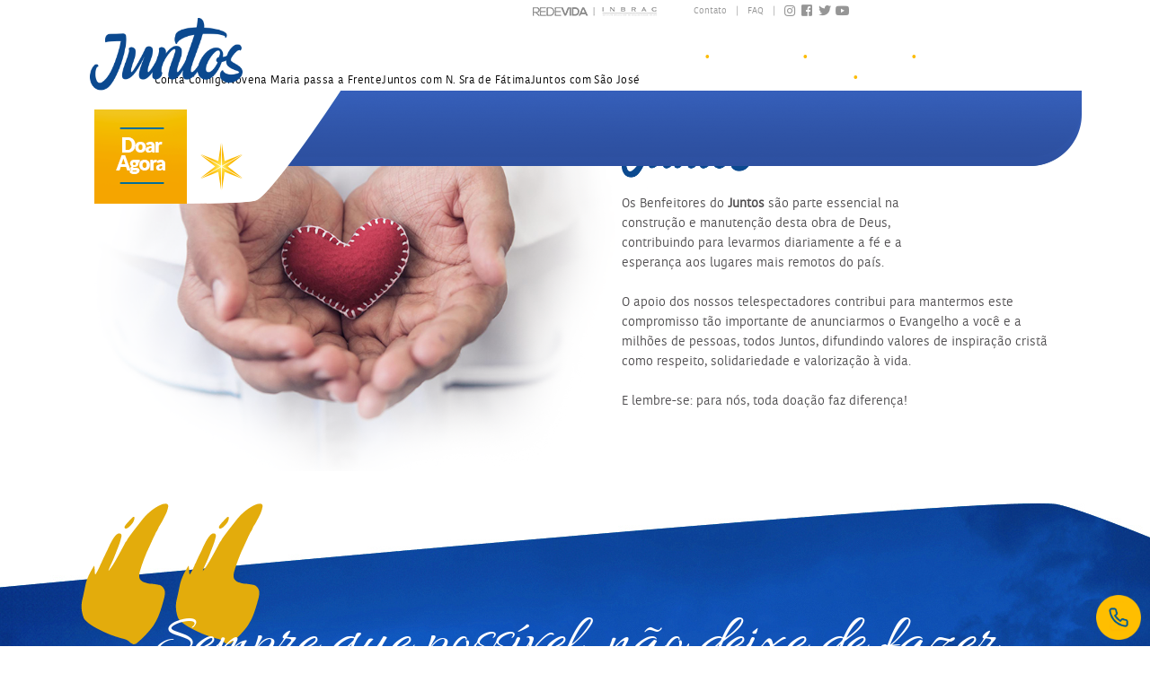

--- FILE ---
content_type: text/html; charset=UTF-8
request_url: https://juntos.redevida.com.br/benfeitor
body_size: 22131
content:
<!DOCTYPE html PUBLIC "-//W3C//DTD XHTML 1.0 Strict//EN" "https://www.w3.org/TR/xhtml1/DTD/xhtml1-strict.dtd">
<html xmlns="https://www.w3.org/1999/xhtml"
	xmlns:og="https://ogp.me/ns#"
	xmlns:fb="https://www.facebook.com/2008/fbml">
<head>
		<script async src="https://www.googletagmanager.com/gtag/js?id=UA-164266744-1"></script>
	<script>
		window.dataLayer = window.dataLayer || [];
		function gtag(){dataLayer.push(arguments);}
		gtag('js', new Date());
		gtag('config', 'UA-164266744-1');
	</script>
	<meta http-equiv="Content-Type" content="text/html; charset=utf-8" />
	<meta http-equiv="content-language" content="pt-br" />
	<meta http-equiv="Pragma" content="no-cache" />
	<meta name="viewport" content="width=device-width, initial-scale=1, maximum-scale=1" /> 

	<!-- BOTÃO DOAR -->
    <script type="text/javascript" src="https://paybox.doare.org/assets/javascripts/paybox.sdk.js"></script>
  <script>
    function siteJuntosComSãoJosé() {
      var opts = {
        payboxId: '43af9684-8f43-49f8-8108-003ebd9bea04'
      };
      var url = Paybox.url(opts);
      Paybox.show(opts);
    }
  </script>
	

	<!-- SEO -->
	<meta content="product" property="og:type" />
	<meta content="Juntos" property="og:site_name" />
	<meta content="Juntos" property="og:title" />
	<meta content='https://juntos.redevida.com.br/restrito/' property='og:image'>
	<meta property="og:image:type" content="image/">
	<meta property="og:image:width" content="600">
	<meta property="og:image:height" content="600">
	<meta content='https://juntos.redevida.com.br/benfeitor' property='og:url'>
	<meta content="Conheça o Juntos
A Igreja dentro da sua casa: evangelização por meio da TV, que transforma vidas e conta com a sua ajuda! - Juntos" property="og:description"/>
	<!-- SEO -->

	<meta name="author" content="Juntos" />
	<meta name="language" content="Portuguese" />
	<meta name="URL" content="https://juntos.redevida.com.br" />
	<meta name="subject" content="Juntos" />
	<meta name="rating" content="GENERAL" />
	<meta name="updated" CONTENT="daily" />
	<meta name="robots" content="index, follow" />
	<meta name="audience" content="all" />
	<meta name="Publisher" CONTENT="juntos.redevida.com.br" />
	<meta name="ia_archiver" content="index, follow" />
	<meta name="googlebot" content="index, follow" />
	<meta name="msnbot" content="index, follow" />
	<meta name="Search Engines" content="AltaVista, AOLNet, Infoseek, Excite, Hotbot, Lycos, Magellan, LookSmart, CNET" />
	<meta name="audience" content="all" />
	<meta name="revisit-after" content="1 days" />
	<meta name="document-classification" content="Juntos" />

	<!-- SEO -->
	<meta name="TITLE" content="Juntos" />
	<meta name="Description" content="Conheça o Juntos
A Igreja dentro da sua casa: evangelização por meio da TV, que transforma vidas e conta com a sua ajuda! - Juntos" />
	<!-- SEO -->

	<base href="https://juntos.redevida.com.br/" target="_self">
	<meta name="SKYPE_TOOLBAR" content="SKYPE_TOOLBAR_PARSER_COMPATIBLE" />
	<link type="text/css" rel="stylesheet" href="css/config.css" />
	<link rel="stylesheet" type="text/css" href="css/flexslider.css" />
	<script type="text/javascript" language="javascript" src="js/jquery-1.8.2.min.js"></script>
	<script type="text/javascript" language="javascript" src="js/config.js"></script>
	<script type="text/javascript" language="javascript" src="js/mobilyslider.js"></script>
	<script type="text/javascript" language="javascript" src="js/scrollReveal.js"></script>
	<script type="text/javascript" language="javascript" src="js/jquery.easing.js"></script>
	<script type="text/javascript" language="javascript" src="js/jquery.animate-colors-min.js"></script>
	<script type="text/javascript" language="javascript" src="js/jquery.flexslider.js"></script>
	<script type="text/javascript" language="javascript" src="js/jquery.carouFredSel-6.0.4-packed.js"></script>
	<link rel="stylesheet" href="https://use.fontawesome.com/releases/v5.8.1/css/all.css" integrity="sha384-50oBUHEmvpQ+1lW4y57PTFmhCaXp0ML5d60M1M7uH2+nqUivzIebhndOJK28anvf" crossorigin="anonymous">
	<title>Juntos</title>
	<link rel="icon" type="image/png" href="https://juntos.redevida.com.br/imagens/favicon.png" />
		<!-- Facebook Pixel Code -->
		<script>
		!function(f,b,e,v,n,t,s)
		{if(f.fbq)return;n=f.fbq=function(){n.callMethod?
		n.callMethod.apply(n,arguments):n.queue.push(arguments)};
		if(!f._fbq)f._fbq=n;n.push=n;n.loaded=!0;n.version='2.0';
		n.queue=[];t=b.createElement(e);t.async=!0;
		t.src=v;s=b.getElementsByTagName(e)[0];
		s.parentNode.insertBefore(t,s)}(window, document,'script',
		'https://connect.facebook.net/en_US/fbevents.js');
		fbq('init', '365306765226528');
		fbq('track', 'PageView');
		</script>
		<noscript><img height="1" width="1" style="display:none"
		src="https://www.facebook.com/tr?id=365306765226528&ev=PageView&noscript=1"
		/></noscript>
		<!-- End Facebook Pixel Code -->
</head>
<body><div class="carregando">
			<div class="sk-folding-cube">
		  <div class="sk-cube1 sk-cube"></div>
		  <div class="sk-cube2 sk-cube"></div>
		  <div class="sk-cube4 sk-cube"></div>
		  <div class="sk-cube3 sk-cube"></div>
		</div>
	</div>
<div class="carregando2">&nbsp;</div>
<div id="mascara2">&nbsp;</div>
<div id="amensagem"></div>
<input type="hidden" id="nav" value="Mozilla"><input type="hidden" id="raiz" value="https://juntos.redevida.com.br">	<header>
		<div class="info">
			<div class="util">
				<div class="right">
					<a href="https://www.redevida.com.br" target="_blank"><div title="REDEVIDA" class="redevida-inbrac"></div></a>
					<a href="./inbrac"><div title="INBRAC" class="redevida-inbrac2"></div></a>
					<a href="./fale-conosco"><div class="item-menu ">Contato</div></a><div class="separador">|</div>
					<a href="./faq"><div class="item-menu ">FAQ</div></a><div class="separador">|</div>
					<div class="redes">
						<a href="https://www.instagram.com/juntosdaredevida" target="_blank"><i class="fab fa-instagram"></i></a>						<a href="https://www.facebook.com/juntosdaredevida" target="_blank"><i class="fab fa-facebook-square"></i></a>						<a href="https://www.twitter.com/juntos_redevida" target="_blank"><i class="fab fa-twitter"></i></a>						<a href="https://www.youtube.com/@juntosdaredevida" target="_blank"><i class="fab fa-youtube"></i></a>					</div>
				</div>
			</div>
		</div>
		<div class="logo-menu">
			<div class="util">
				<a href="./"><div class="logotipo" alt="Juntos" title="Juntos">&nbsp;</div></a>
									<a href="./faca-parte"><div class="faca-parte-mobile">FAÇA PARTE</div></a>
								<div class="right">
					<ul class="">
													<a href="./o-projeto"><li class="anima5 cool-link">O Projeto</li></a>
							<div class="separador">•</div>
							

							<li class="anima5 cool-link benfeitor-ativo">
								Devoções
								<ul class="submenu">
									<li><a href="https://www.juntoscomdalcides.com.br/">Conta Comigo</a></li>
									<li><a href="https://www.juntoscomnossasenhora.com.br/">Novena Maria passa a Frente</a></li>
									<li><a href="https://www.juntoscomfatima.com.br/">Juntos com N. Sra de Fátima</a></li>
									<li><a href="https://www.juntoscomsaojose.com.br/">Juntos com São José</a></li>
								</ul>
							</li>


							<div class="separador">•</div>
							<a href="./testemunhos"><li class="anima5 cool-link">Testemunhos</li></a>
							<div class="separador">•</div>
							<a href="./espiritualidade"><li class="anima5 cool-link">Espiritualidade</li></a>
							<div class="separador">•</div>
							<a href="./participe-dos-programas"><li class="anima5 cool-link">Participe dos Programas</li></a>
							<div class="separador">•</div>
							<a href="./blog/"><li class="anima5 cool-link">Blog</li></a>
											</ul>
											<a href="./faca-parte"><div class="faca-parte"></div></a>
										<a href="https://www.redevida.com.br" target="_blank"><div class="rede-vida"></div></a>
				</div>
			</div>
		</div>
		<div id="menu2start">&nbsp;</div>
		<div id="menu2">
							<a href="./faca-parte"><li class="anima5">Doar Agora</li></a>
				<a href="./o-projeto"><li class="anima5">O Projeto</li></a>
				<a href="./benfeitor"><li class="anima5">Benfeitor</li></a>
				<a href="./testemunhos"><li class="anima5">Testemunhos</li></a>
				<a href="./espiritualidade"><li class="anima5">Espiritualidade</li></a>
				<a href="./participe-dos-programas"><li class="anima5">Participe dos Programas</li></a>
				<a href="./blog/"><li class="anima5">Blog</li></a>
				<a href="./fale-conosco"><li class="anima5">Contato</li></a>
				<a href="./faq"><li class="anima5">FAQ</li></a>
				<div class="redes2">
					<a href="https://www.instagram.com/juntosdaredevida" target="_blank"><i class="fab fa-instagram"></i></a>					<a href="https://www.facebook.com/juntosdaredevida" target="_blank"><i class="fab fa-facebook-square"></i></a>					<a href="https://www.twitter.com/juntos_redevida" target="_blank"><i class="fab fa-twitter"></i></a>					<a href="https://www.youtube.com/@juntosdaredevida" target="_blank"><i class="fab fa-youtube"></i></a>				</div>
					</div>
	</header>
	<style> .chart .radio_chart.animate { background: #DD1119; }  </style>
<link rel="stylesheet" type="text/css" href="css/benfeitor.css" />
<script type="text/javascript" language="javascript" src="js/benfeitor.js"></script>
<section>
	<div class="projeto-pela-vida" id="local_vantagens">
		<div class="util">
			<div class="img">
				<img src="imagens/img-projeto-pela-vida.png" width="" height="" title="" alt="" />
			</div>
			<div class="txt">
				<div class="titulo"></div>
				<p>Os Benfeitores do <b>Juntos</b> são parte essencial na construção e manutenção desta obra de Deus, contribuindo para levarmos diariamente&nbsp;a fé
 e a esperança aos lugares mais remotos do país.<div><br></div><div>O apoio dos 
nossos telespectadores contribui para mantermos este compromisso tão importante de 
anunciarmos o Evangelho a você e a milhões de pessoas, todos Juntos, difundindo valores de inspiração cristã como respeito, solidariedade e valorização à vida.</div><div><br></div><div>E lembre-se: para nós, toda doação faz diferença!</div></p>
			</div>
			<!--<a href="./faca-parte">
				<div class="area pulse anima" id="porcento" data-value="1">
					<div class="chart">
						<div class="radio_chart" id="radioChartContent"></div>
						<div class="cap"></div>
						<div class="value" id="percentValue">0%</div>
						<div class="meta">Da meta<br />alcançada</div>
					</div>
				</div>
			</a>-->
		</div>
	</div>
	<!-- ACM -->
	<div class="acm" id="local_fidelizacao">
		<div class="util">
			<div class="aspas-amarela"></div>
			<div class="txt1">Sempre que possível, não deixe de fazer<br />
o bem a quem dele precisa.</div>
			<div class="linha"></div>
			<!-- TESTEMUNHO -->
			<div class="testemunho-video">
				<div class="testemunho">
					<div class="autor">Importância do Benfeitor</div><p>O Juntos tem a missão de manter viva a fé e o amor na vida de milhares de pessoas, muitos fiéis encontram em Deus força e coragem para superar cada obstáculo, mantendo-se firmes na fé.

Promover a Palavra de Deus é uma missão incrível para cada um de nós. Essa não é uma missão simples ou fácil, porém, Nosso Pai coloca em nossos caminhos pessoas de muita fé, prontas para nos apoiar e dar continuidade em nossa missão.</p>				</div>
				<li><iframe src="https://www.youtube-nocookie.com/embed/oYmBHbYMkxE" allow="accelerometer; autoplay; encrypted-media; gyroscope; picture-in-picture" allowfullscreen="" width="" height="" frameborder="0"></iframe></li>			</div>
							<div id="icones">
					<div class="titulo">Como Posso me Tornar um Benfeitor?</div>					<div class="p">Ser um benfeitor do Juntos é muito simples, e você pode realizar Doações Pontuais ou Mensais. Veja abaixo os canais que você pode se cadastrar. E não se esqueça, contamos sempre com suas orações.<br />
</div>				  	<ul>
						<a href="tel:+551142008080" target="_blank"><li class="animacao"><img src="https://juntos.redevida.com.br/pg/timthumb.php?src=restrito/img/grupo/telefone-5ea94111062a9.png&w=400&h=400" width="400" height="400" title="Telefone" alt="Telefone" /><div class="forma">Telefone</div></li></a><a href="https://www.pelavida.redevida.com.br/contato" target="_blank"><li class="animacao"><img src="https://juntos.redevida.com.br/pg/timthumb.php?src=restrito/img/grupo/e-mail--fale-conosco-5ea94121a50f4.png&w=400&h=400" width="400" height="400" title="E-mail / Fale Conosco" alt="E-mail / Fale Conosco" /><div class="forma">E-mail / Fale Conosco</div></li></a><a href="https://web.whatsapp.com/send?1=pt_BR&phone=55011970610457" target="_blank"><li class="animacao"><img src="https://juntos.redevida.com.br/pg/timthumb.php?src=restrito/img/grupo/whatsapp-5ea941310b61b.png&w=400&h=400" width="400" height="400" title="WhatsApp" alt="WhatsApp" /><div class="forma">WhatsApp</div></li></a><a href="https://www.pelavida.redevida.com.br/faca-parte" target="_blank"><li class="animacao"><img src="https://juntos.redevida.com.br/pg/timthumb.php?src=restrito/img/grupo/website-5ea941445fb32.png&w=400&h=400" width="400" height="400" title="Website" alt="Website" /><div class="forma">Website</div></li></a>				  	</ul>
				</div>
						<a href="./faca-parte"><div class="seja_benfeitor pulse"><i class="fas fa-medal"></i>Seja um benfeitor</div></a>
			<a href="./campanhas"><div class="seja_benfeitor pulse"><i class="fas fa-hand-holding-usd"></i>Conheça as campanhas</div></a>
			<a href="./aniversariantes"><div class="seja_benfeitor pulse"><i class="fas fa-birthday-cake"></i>Aniversariantes</div></a>
			<div class="textos2">
				<div class="bloco-texto">
											<div class="titulo_now">
							<div class="titulo_divisao">
								<div class="titulo_padrao">Venha Fazer Parte de Nossa Família!</div>
							</div>
						</div>
										<div class="p">Nossos benfeitores são o elo que nos permitem entregar a tantas famílias palavras de amor e fé. Seja parte dessa família, assim como a benfeitora Salete Orfão e nos ajude na mais importante das missões: Espalhar pelo mundo a Palavra de Deus.<br />
<br />
Cada vez mais pessoas precisam do amparo alcançado através da programação de inspiração cristã do INBRAC / REDEVIDA. Sua ajuda será de grande auxílio para mantermos viva essa missão.<br />
<br />
Se torne hoje mesmo um benfeitor do Juntos!</div>				</div>
									<div class="bloco-video">
						<iframe width="" height="" src="https://www.youtube.com/embed/DHIstGeMuDc" frameborder="0" allow="accelerometer; autoplay; encrypted-media; gyroscope; picture-in-picture" allowfullscreen></iframe>
					</div>
							</div>
							<div class="banner_rodape">
					<a href="https://www.pelavida.redevida.com.br/campanha/padrinhos-de-fe" target="_blank">					<img src="restrito/img/institucional/benfeitor-pelavida-1607700478.png" width="" height="" alt="" title=""></a>				</div>
					</div>
		<!-- IMPORTANTE -->
		<div class="importante">
			<ul>
				<a href="./vela-virtual"><li><img class="anima" src="imagens/icone1.png" width="" height="" alt="" title=""><p class="anima">Velas Virtuais</p><div class="botao anima">Acender uma vela</div></li></a>
				<a href="./pedidos-de-missa"><li><img class="anima" src="imagens/icone2.png" width="" height="" alt="" title=""><p class="anima">Intenções de Missa</p><div class="botao anima">Pedir uma intenção</div></li></a>
				<a href="./testemunhos"><li><img class="anima" src="imagens/icone3.png" width="" height="" alt="" title=""><p class="anima">Testemunhos</p><div class="botao anima">Dar um testemunho</div></li></a>
				<a href="./pedidos-de-oracao"><li><img class="anima" src="imagens/icone4.png" width="" height="" alt="" title=""><p class="anima">Pedidos de Oração</p><div class="botao anima">Pedir uma oração</div></li></a>
				<a href="./participe-dos-programas"><li><img class="anima" src="imagens/icone5.png" width="" height="" alt="" title=""><p class="anima">Interações com a TV</p><div class="botao anima">Participar</div></li></a>
			</ul>
		</div>
	</div>
</section>
<script type="text/javascript">
    </script>		<!-- NEWSLETTER 2 -->
		<div class="util_centro">
		<!-- 	<div class="newsletter2">
				<div class="textos">
					<h1>Faça parte da nossa rede</h1>
					<p>Cadastre-se para receber nossas newsletters</p>
				</div>
				<div class="linha"></div>
				<form action="" id="news_rodape" name="news_rodape" method="post">
					<input type="hidden" name="urlretorna" id="urlretorna" value="" />
					<input class="anima5" type="text" name="nome_news" id="nome_news" placeholder="Nome" />
					<input class="anima5" type="text" name="email_news" id="email_news" placeholder="E-mail" />
					<input class="anima5" type="submit" id="cadastra_news" name="cadastrar" value="Cadastar" />
				</form>
			</div> -->
			<div class="banner_final">
			    <ul class="slides">
					<li data-href="https://juntos.redevida.com.br/participe-dos-programas" data-target="_blank"><img src="restrito/img/banner/participe-dos-programas-91686679519.jpg" alt="" title="" /></li>			    </ul>
			</div>
		</div>
		<!-- NEWSLETTER 2 -->
		<!-- MAPA DO SITE -->
	<div class="mapa-do-site">
		<div class="util">
			<div class="infos">
				<p><strong>INBRAC</strong><br />Rua Traipu, 273 - Perdizes<br />
São Paulo/SP - CEP: 01235-000</p>
				<a href="tel:+551142008080" target="_blank"><div class="telefone"><img src="imagens/icone-telefone.png" width="" height="" alt="" title=""><p>(11) 4200-8080</p></div></a>
				<a href="mailto:juntos@redevida.com.br" target="_blank"><div class="email"><img src="imagens/icone-email.png" width="" height="" alt="" title=""><p>juntos@redevida.com.br</p></div></a>

				<div class="redes">
					<a href="https://www.instagram.com/juntosdaredevida" target="_blank"><i class="fab fa-instagram"></i></a>					<a href="https://www.facebook.com/juntosdaredevida" target="_blank"><i class="fab fa-facebook-square"></i></a>					<a href="https://www.twitter.com/juntos_redevida" target="_blank"><i class="fab fa-twitter"></i></a>					<a href="https://www.youtube.com/@juntosdaredevida" target="_blank"><i class="fab fa-youtube"></i></a>				</div>

			</div>
			<div class="mapa">
				<p><strong>MAPA DO SITE</strong></p>
				<ul>
					<li>
						<a href="./o-projeto/"><div class="titulo">O Projeto</div></a>
						<div class="linha"></div>
						<div class="itens">
							<a href="./o-projeto"><p>Sobre o projeto</p></a> 
							<a href="./faca-parte/"><p>Faça Parte</p></a>
							<a href="./inbrac"><p>Institucional</p></a>
							<a href="./faq"><p>Dúvidas</p></a>
						</div>
					</li>
					<li>
						<a href="./benfeitor"><div class="titulo">Benfeitor</div></a>
						<div class="linha"></div>
						<div class="itens">
							<a href="./benfeitor"><p>Sobre o Benfeitor</p></a>
							<a href="./aniversariantes"><p>Aniversariantes</p></a> 
							<a href="./campanhas"><p>Campanhas</p></a> 
							<a href="./testemunhos"><p>Testemunhos</p></a> 
							<a href="./pedidos-de-missa"><p>Intenções de Missa</p></a> 
							<a href="./participe-dos-programas"><p>Participe dos Programas</p></a> 
						</div>
					</li>
					<li>
						<a href="./espiritualidade"><div class="titulo">Espiritualidade</div></a>
						<div class="linha"></div>
						<div class="itens">
							<a href="./espiritualidade"><p>Capela Virtual</p></a>
							<a href="./liturgia-diaria/2026-01-20"><p>Liturgia Diária</p></a>
							<a href="./espiritualidade/oracoes"><p>Orações</p></a>
							<a href="./novenas"><p>Novenas</p></a>
							<a href="./vela-virtual"><p>Vela Virtual</p></a>
							<a href="./terco-virtual"><p>Santo Terço</p></a>
						</div>
					</li>
					<a href="./fale-conosco"><li class="unico"><div class="titulo">Contato</div></li></a>
					<a href="./blog/"><li class="unico"><div class="titulo">Blog</div></li></a>
				</ul>
			</div>
			<!--<div class="assina">
				<p>REDEVIDA de Televisão</p>
				Televisão Independente de São José do Rio Preto Ltda<br />CNPJ: 61.413.092/0001-26
			</div>-->
			<div class="ass" >
				<p>Copyright © 2026 - JUNTOS / REDEVIDA / INBRAC. Todos os direitos reservados.<br />Cadastrando-se nos formulários você aceita os <a href="./termos-de-uso">termos de uso</a> e <a href="./politica-de-privacidade">política de privacidade</a>.</p><br>
				<p>REDEVIDA de Televisão | Televisão Independente de São José do Rio Preto Ltda | CNPJ: 61.413.092/0001-26</p>
	            <div class="arcanjo">
	                <span>Desenvolvido com <i class='coracao_direitos fa fa-heart'></i> por</span>
	                <a href="https://www.agenciaarcanjo.com.br/r/rodape/juntos.redevida.com.br/benfeitor" target="_blank"><img id="logo_arcanjo" src="https://sistema.agenciaarcanjo.com/img/gerais/logomarca-arcanjo.png" width="" height="" alt="Desenvolvido com amor Agência Arcanjo" title="Desenvolvido com amor Agência Arcanjo"></a>
	            </div>
			</div>
		</div>
	</div>
	<!-- CONTATOS FIXOS -->
	<div class="fixos">
				<a href="tel:+551142008080" target="_blank"><div class="telefone pulse"><div class="icone-telefone"></div><p>(11) 4200-8080</p></div></a>
	</div>
	<!-- FLUTUANTE -->
	<script type='text/javascript'>
		$(window).scroll(function () { var whereScroll = $(window).scrollTop(); if(whereScroll > 1 && $(window).width() > 1100){ $("header").addClass('flutuar'); } else if(whereScroll < 1 && $(window).width() > 1100){ $("header").removeClass('flutuar'); } });
		$(function() { var whereScroll = $(window).scrollTop(); if(whereScroll > 1 && $(window).width() > 1100){ $("header").addClass('flutuar'); } else if(whereScroll < 1 && $(window).width() > 1100){ $("header").removeClass('flutuar'); } });
	</script>
<div vw class="enabled">
	<div vw-access-button class="active"></div>
	<div vw-plugin-wrapper>
		<div class="vw-plugin-top-wrapper"></div>
	</div>
</div>
<script type="text/javascript" async src="https://d335luupugsy2.cloudfront.net/js/loader-scripts/1d46d525-4ab5-41d7-bd8c-47364ed45ccb-loader.js" ></script> 


--- FILE ---
content_type: text/html; charset=utf-8
request_url: https://www.youtube-nocookie.com/embed/oYmBHbYMkxE
body_size: 46953
content:
<!DOCTYPE html><html lang="en" dir="ltr" data-cast-api-enabled="true"><head><meta name="viewport" content="width=device-width, initial-scale=1"><script nonce="uLbDWXhuyn0ZYz87IWPxbg">if ('undefined' == typeof Symbol || 'undefined' == typeof Symbol.iterator) {delete Array.prototype.entries;}</script><style name="www-roboto" nonce="s6hLgsVJtVMo4RsGu8wNsg">@font-face{font-family:'Roboto';font-style:normal;font-weight:400;font-stretch:100%;src:url(//fonts.gstatic.com/s/roboto/v48/KFO7CnqEu92Fr1ME7kSn66aGLdTylUAMa3GUBHMdazTgWw.woff2)format('woff2');unicode-range:U+0460-052F,U+1C80-1C8A,U+20B4,U+2DE0-2DFF,U+A640-A69F,U+FE2E-FE2F;}@font-face{font-family:'Roboto';font-style:normal;font-weight:400;font-stretch:100%;src:url(//fonts.gstatic.com/s/roboto/v48/KFO7CnqEu92Fr1ME7kSn66aGLdTylUAMa3iUBHMdazTgWw.woff2)format('woff2');unicode-range:U+0301,U+0400-045F,U+0490-0491,U+04B0-04B1,U+2116;}@font-face{font-family:'Roboto';font-style:normal;font-weight:400;font-stretch:100%;src:url(//fonts.gstatic.com/s/roboto/v48/KFO7CnqEu92Fr1ME7kSn66aGLdTylUAMa3CUBHMdazTgWw.woff2)format('woff2');unicode-range:U+1F00-1FFF;}@font-face{font-family:'Roboto';font-style:normal;font-weight:400;font-stretch:100%;src:url(//fonts.gstatic.com/s/roboto/v48/KFO7CnqEu92Fr1ME7kSn66aGLdTylUAMa3-UBHMdazTgWw.woff2)format('woff2');unicode-range:U+0370-0377,U+037A-037F,U+0384-038A,U+038C,U+038E-03A1,U+03A3-03FF;}@font-face{font-family:'Roboto';font-style:normal;font-weight:400;font-stretch:100%;src:url(//fonts.gstatic.com/s/roboto/v48/KFO7CnqEu92Fr1ME7kSn66aGLdTylUAMawCUBHMdazTgWw.woff2)format('woff2');unicode-range:U+0302-0303,U+0305,U+0307-0308,U+0310,U+0312,U+0315,U+031A,U+0326-0327,U+032C,U+032F-0330,U+0332-0333,U+0338,U+033A,U+0346,U+034D,U+0391-03A1,U+03A3-03A9,U+03B1-03C9,U+03D1,U+03D5-03D6,U+03F0-03F1,U+03F4-03F5,U+2016-2017,U+2034-2038,U+203C,U+2040,U+2043,U+2047,U+2050,U+2057,U+205F,U+2070-2071,U+2074-208E,U+2090-209C,U+20D0-20DC,U+20E1,U+20E5-20EF,U+2100-2112,U+2114-2115,U+2117-2121,U+2123-214F,U+2190,U+2192,U+2194-21AE,U+21B0-21E5,U+21F1-21F2,U+21F4-2211,U+2213-2214,U+2216-22FF,U+2308-230B,U+2310,U+2319,U+231C-2321,U+2336-237A,U+237C,U+2395,U+239B-23B7,U+23D0,U+23DC-23E1,U+2474-2475,U+25AF,U+25B3,U+25B7,U+25BD,U+25C1,U+25CA,U+25CC,U+25FB,U+266D-266F,U+27C0-27FF,U+2900-2AFF,U+2B0E-2B11,U+2B30-2B4C,U+2BFE,U+3030,U+FF5B,U+FF5D,U+1D400-1D7FF,U+1EE00-1EEFF;}@font-face{font-family:'Roboto';font-style:normal;font-weight:400;font-stretch:100%;src:url(//fonts.gstatic.com/s/roboto/v48/KFO7CnqEu92Fr1ME7kSn66aGLdTylUAMaxKUBHMdazTgWw.woff2)format('woff2');unicode-range:U+0001-000C,U+000E-001F,U+007F-009F,U+20DD-20E0,U+20E2-20E4,U+2150-218F,U+2190,U+2192,U+2194-2199,U+21AF,U+21E6-21F0,U+21F3,U+2218-2219,U+2299,U+22C4-22C6,U+2300-243F,U+2440-244A,U+2460-24FF,U+25A0-27BF,U+2800-28FF,U+2921-2922,U+2981,U+29BF,U+29EB,U+2B00-2BFF,U+4DC0-4DFF,U+FFF9-FFFB,U+10140-1018E,U+10190-1019C,U+101A0,U+101D0-101FD,U+102E0-102FB,U+10E60-10E7E,U+1D2C0-1D2D3,U+1D2E0-1D37F,U+1F000-1F0FF,U+1F100-1F1AD,U+1F1E6-1F1FF,U+1F30D-1F30F,U+1F315,U+1F31C,U+1F31E,U+1F320-1F32C,U+1F336,U+1F378,U+1F37D,U+1F382,U+1F393-1F39F,U+1F3A7-1F3A8,U+1F3AC-1F3AF,U+1F3C2,U+1F3C4-1F3C6,U+1F3CA-1F3CE,U+1F3D4-1F3E0,U+1F3ED,U+1F3F1-1F3F3,U+1F3F5-1F3F7,U+1F408,U+1F415,U+1F41F,U+1F426,U+1F43F,U+1F441-1F442,U+1F444,U+1F446-1F449,U+1F44C-1F44E,U+1F453,U+1F46A,U+1F47D,U+1F4A3,U+1F4B0,U+1F4B3,U+1F4B9,U+1F4BB,U+1F4BF,U+1F4C8-1F4CB,U+1F4D6,U+1F4DA,U+1F4DF,U+1F4E3-1F4E6,U+1F4EA-1F4ED,U+1F4F7,U+1F4F9-1F4FB,U+1F4FD-1F4FE,U+1F503,U+1F507-1F50B,U+1F50D,U+1F512-1F513,U+1F53E-1F54A,U+1F54F-1F5FA,U+1F610,U+1F650-1F67F,U+1F687,U+1F68D,U+1F691,U+1F694,U+1F698,U+1F6AD,U+1F6B2,U+1F6B9-1F6BA,U+1F6BC,U+1F6C6-1F6CF,U+1F6D3-1F6D7,U+1F6E0-1F6EA,U+1F6F0-1F6F3,U+1F6F7-1F6FC,U+1F700-1F7FF,U+1F800-1F80B,U+1F810-1F847,U+1F850-1F859,U+1F860-1F887,U+1F890-1F8AD,U+1F8B0-1F8BB,U+1F8C0-1F8C1,U+1F900-1F90B,U+1F93B,U+1F946,U+1F984,U+1F996,U+1F9E9,U+1FA00-1FA6F,U+1FA70-1FA7C,U+1FA80-1FA89,U+1FA8F-1FAC6,U+1FACE-1FADC,U+1FADF-1FAE9,U+1FAF0-1FAF8,U+1FB00-1FBFF;}@font-face{font-family:'Roboto';font-style:normal;font-weight:400;font-stretch:100%;src:url(//fonts.gstatic.com/s/roboto/v48/KFO7CnqEu92Fr1ME7kSn66aGLdTylUAMa3OUBHMdazTgWw.woff2)format('woff2');unicode-range:U+0102-0103,U+0110-0111,U+0128-0129,U+0168-0169,U+01A0-01A1,U+01AF-01B0,U+0300-0301,U+0303-0304,U+0308-0309,U+0323,U+0329,U+1EA0-1EF9,U+20AB;}@font-face{font-family:'Roboto';font-style:normal;font-weight:400;font-stretch:100%;src:url(//fonts.gstatic.com/s/roboto/v48/KFO7CnqEu92Fr1ME7kSn66aGLdTylUAMa3KUBHMdazTgWw.woff2)format('woff2');unicode-range:U+0100-02BA,U+02BD-02C5,U+02C7-02CC,U+02CE-02D7,U+02DD-02FF,U+0304,U+0308,U+0329,U+1D00-1DBF,U+1E00-1E9F,U+1EF2-1EFF,U+2020,U+20A0-20AB,U+20AD-20C0,U+2113,U+2C60-2C7F,U+A720-A7FF;}@font-face{font-family:'Roboto';font-style:normal;font-weight:400;font-stretch:100%;src:url(//fonts.gstatic.com/s/roboto/v48/KFO7CnqEu92Fr1ME7kSn66aGLdTylUAMa3yUBHMdazQ.woff2)format('woff2');unicode-range:U+0000-00FF,U+0131,U+0152-0153,U+02BB-02BC,U+02C6,U+02DA,U+02DC,U+0304,U+0308,U+0329,U+2000-206F,U+20AC,U+2122,U+2191,U+2193,U+2212,U+2215,U+FEFF,U+FFFD;}@font-face{font-family:'Roboto';font-style:normal;font-weight:500;font-stretch:100%;src:url(//fonts.gstatic.com/s/roboto/v48/KFO7CnqEu92Fr1ME7kSn66aGLdTylUAMa3GUBHMdazTgWw.woff2)format('woff2');unicode-range:U+0460-052F,U+1C80-1C8A,U+20B4,U+2DE0-2DFF,U+A640-A69F,U+FE2E-FE2F;}@font-face{font-family:'Roboto';font-style:normal;font-weight:500;font-stretch:100%;src:url(//fonts.gstatic.com/s/roboto/v48/KFO7CnqEu92Fr1ME7kSn66aGLdTylUAMa3iUBHMdazTgWw.woff2)format('woff2');unicode-range:U+0301,U+0400-045F,U+0490-0491,U+04B0-04B1,U+2116;}@font-face{font-family:'Roboto';font-style:normal;font-weight:500;font-stretch:100%;src:url(//fonts.gstatic.com/s/roboto/v48/KFO7CnqEu92Fr1ME7kSn66aGLdTylUAMa3CUBHMdazTgWw.woff2)format('woff2');unicode-range:U+1F00-1FFF;}@font-face{font-family:'Roboto';font-style:normal;font-weight:500;font-stretch:100%;src:url(//fonts.gstatic.com/s/roboto/v48/KFO7CnqEu92Fr1ME7kSn66aGLdTylUAMa3-UBHMdazTgWw.woff2)format('woff2');unicode-range:U+0370-0377,U+037A-037F,U+0384-038A,U+038C,U+038E-03A1,U+03A3-03FF;}@font-face{font-family:'Roboto';font-style:normal;font-weight:500;font-stretch:100%;src:url(//fonts.gstatic.com/s/roboto/v48/KFO7CnqEu92Fr1ME7kSn66aGLdTylUAMawCUBHMdazTgWw.woff2)format('woff2');unicode-range:U+0302-0303,U+0305,U+0307-0308,U+0310,U+0312,U+0315,U+031A,U+0326-0327,U+032C,U+032F-0330,U+0332-0333,U+0338,U+033A,U+0346,U+034D,U+0391-03A1,U+03A3-03A9,U+03B1-03C9,U+03D1,U+03D5-03D6,U+03F0-03F1,U+03F4-03F5,U+2016-2017,U+2034-2038,U+203C,U+2040,U+2043,U+2047,U+2050,U+2057,U+205F,U+2070-2071,U+2074-208E,U+2090-209C,U+20D0-20DC,U+20E1,U+20E5-20EF,U+2100-2112,U+2114-2115,U+2117-2121,U+2123-214F,U+2190,U+2192,U+2194-21AE,U+21B0-21E5,U+21F1-21F2,U+21F4-2211,U+2213-2214,U+2216-22FF,U+2308-230B,U+2310,U+2319,U+231C-2321,U+2336-237A,U+237C,U+2395,U+239B-23B7,U+23D0,U+23DC-23E1,U+2474-2475,U+25AF,U+25B3,U+25B7,U+25BD,U+25C1,U+25CA,U+25CC,U+25FB,U+266D-266F,U+27C0-27FF,U+2900-2AFF,U+2B0E-2B11,U+2B30-2B4C,U+2BFE,U+3030,U+FF5B,U+FF5D,U+1D400-1D7FF,U+1EE00-1EEFF;}@font-face{font-family:'Roboto';font-style:normal;font-weight:500;font-stretch:100%;src:url(//fonts.gstatic.com/s/roboto/v48/KFO7CnqEu92Fr1ME7kSn66aGLdTylUAMaxKUBHMdazTgWw.woff2)format('woff2');unicode-range:U+0001-000C,U+000E-001F,U+007F-009F,U+20DD-20E0,U+20E2-20E4,U+2150-218F,U+2190,U+2192,U+2194-2199,U+21AF,U+21E6-21F0,U+21F3,U+2218-2219,U+2299,U+22C4-22C6,U+2300-243F,U+2440-244A,U+2460-24FF,U+25A0-27BF,U+2800-28FF,U+2921-2922,U+2981,U+29BF,U+29EB,U+2B00-2BFF,U+4DC0-4DFF,U+FFF9-FFFB,U+10140-1018E,U+10190-1019C,U+101A0,U+101D0-101FD,U+102E0-102FB,U+10E60-10E7E,U+1D2C0-1D2D3,U+1D2E0-1D37F,U+1F000-1F0FF,U+1F100-1F1AD,U+1F1E6-1F1FF,U+1F30D-1F30F,U+1F315,U+1F31C,U+1F31E,U+1F320-1F32C,U+1F336,U+1F378,U+1F37D,U+1F382,U+1F393-1F39F,U+1F3A7-1F3A8,U+1F3AC-1F3AF,U+1F3C2,U+1F3C4-1F3C6,U+1F3CA-1F3CE,U+1F3D4-1F3E0,U+1F3ED,U+1F3F1-1F3F3,U+1F3F5-1F3F7,U+1F408,U+1F415,U+1F41F,U+1F426,U+1F43F,U+1F441-1F442,U+1F444,U+1F446-1F449,U+1F44C-1F44E,U+1F453,U+1F46A,U+1F47D,U+1F4A3,U+1F4B0,U+1F4B3,U+1F4B9,U+1F4BB,U+1F4BF,U+1F4C8-1F4CB,U+1F4D6,U+1F4DA,U+1F4DF,U+1F4E3-1F4E6,U+1F4EA-1F4ED,U+1F4F7,U+1F4F9-1F4FB,U+1F4FD-1F4FE,U+1F503,U+1F507-1F50B,U+1F50D,U+1F512-1F513,U+1F53E-1F54A,U+1F54F-1F5FA,U+1F610,U+1F650-1F67F,U+1F687,U+1F68D,U+1F691,U+1F694,U+1F698,U+1F6AD,U+1F6B2,U+1F6B9-1F6BA,U+1F6BC,U+1F6C6-1F6CF,U+1F6D3-1F6D7,U+1F6E0-1F6EA,U+1F6F0-1F6F3,U+1F6F7-1F6FC,U+1F700-1F7FF,U+1F800-1F80B,U+1F810-1F847,U+1F850-1F859,U+1F860-1F887,U+1F890-1F8AD,U+1F8B0-1F8BB,U+1F8C0-1F8C1,U+1F900-1F90B,U+1F93B,U+1F946,U+1F984,U+1F996,U+1F9E9,U+1FA00-1FA6F,U+1FA70-1FA7C,U+1FA80-1FA89,U+1FA8F-1FAC6,U+1FACE-1FADC,U+1FADF-1FAE9,U+1FAF0-1FAF8,U+1FB00-1FBFF;}@font-face{font-family:'Roboto';font-style:normal;font-weight:500;font-stretch:100%;src:url(//fonts.gstatic.com/s/roboto/v48/KFO7CnqEu92Fr1ME7kSn66aGLdTylUAMa3OUBHMdazTgWw.woff2)format('woff2');unicode-range:U+0102-0103,U+0110-0111,U+0128-0129,U+0168-0169,U+01A0-01A1,U+01AF-01B0,U+0300-0301,U+0303-0304,U+0308-0309,U+0323,U+0329,U+1EA0-1EF9,U+20AB;}@font-face{font-family:'Roboto';font-style:normal;font-weight:500;font-stretch:100%;src:url(//fonts.gstatic.com/s/roboto/v48/KFO7CnqEu92Fr1ME7kSn66aGLdTylUAMa3KUBHMdazTgWw.woff2)format('woff2');unicode-range:U+0100-02BA,U+02BD-02C5,U+02C7-02CC,U+02CE-02D7,U+02DD-02FF,U+0304,U+0308,U+0329,U+1D00-1DBF,U+1E00-1E9F,U+1EF2-1EFF,U+2020,U+20A0-20AB,U+20AD-20C0,U+2113,U+2C60-2C7F,U+A720-A7FF;}@font-face{font-family:'Roboto';font-style:normal;font-weight:500;font-stretch:100%;src:url(//fonts.gstatic.com/s/roboto/v48/KFO7CnqEu92Fr1ME7kSn66aGLdTylUAMa3yUBHMdazQ.woff2)format('woff2');unicode-range:U+0000-00FF,U+0131,U+0152-0153,U+02BB-02BC,U+02C6,U+02DA,U+02DC,U+0304,U+0308,U+0329,U+2000-206F,U+20AC,U+2122,U+2191,U+2193,U+2212,U+2215,U+FEFF,U+FFFD;}</style><script name="www-roboto" nonce="uLbDWXhuyn0ZYz87IWPxbg">if (document.fonts && document.fonts.load) {document.fonts.load("400 10pt Roboto", "E"); document.fonts.load("500 10pt Roboto", "E");}</script><link rel="stylesheet" href="/s/player/c1c87fb0/www-player.css" name="www-player" nonce="s6hLgsVJtVMo4RsGu8wNsg"><style nonce="s6hLgsVJtVMo4RsGu8wNsg">html {overflow: hidden;}body {font: 12px Roboto, Arial, sans-serif; background-color: #000; color: #fff; height: 100%; width: 100%; overflow: hidden; position: absolute; margin: 0; padding: 0;}#player {width: 100%; height: 100%;}h1 {text-align: center; color: #fff;}h3 {margin-top: 6px; margin-bottom: 3px;}.player-unavailable {position: absolute; top: 0; left: 0; right: 0; bottom: 0; padding: 25px; font-size: 13px; background: url(/img/meh7.png) 50% 65% no-repeat;}.player-unavailable .message {text-align: left; margin: 0 -5px 15px; padding: 0 5px 14px; border-bottom: 1px solid #888; font-size: 19px; font-weight: normal;}.player-unavailable a {color: #167ac6; text-decoration: none;}</style><script nonce="uLbDWXhuyn0ZYz87IWPxbg">var ytcsi={gt:function(n){n=(n||"")+"data_";return ytcsi[n]||(ytcsi[n]={tick:{},info:{},gel:{preLoggedGelInfos:[]}})},now:window.performance&&window.performance.timing&&window.performance.now&&window.performance.timing.navigationStart?function(){return window.performance.timing.navigationStart+window.performance.now()}:function(){return(new Date).getTime()},tick:function(l,t,n){var ticks=ytcsi.gt(n).tick;var v=t||ytcsi.now();if(ticks[l]){ticks["_"+l]=ticks["_"+l]||[ticks[l]];ticks["_"+l].push(v)}ticks[l]=
v},info:function(k,v,n){ytcsi.gt(n).info[k]=v},infoGel:function(p,n){ytcsi.gt(n).gel.preLoggedGelInfos.push(p)},setStart:function(t,n){ytcsi.tick("_start",t,n)}};
(function(w,d){function isGecko(){if(!w.navigator)return false;try{if(w.navigator.userAgentData&&w.navigator.userAgentData.brands&&w.navigator.userAgentData.brands.length){var brands=w.navigator.userAgentData.brands;var i=0;for(;i<brands.length;i++)if(brands[i]&&brands[i].brand==="Firefox")return true;return false}}catch(e){setTimeout(function(){throw e;})}if(!w.navigator.userAgent)return false;var ua=w.navigator.userAgent;return ua.indexOf("Gecko")>0&&ua.toLowerCase().indexOf("webkit")<0&&ua.indexOf("Edge")<
0&&ua.indexOf("Trident")<0&&ua.indexOf("MSIE")<0}ytcsi.setStart(w.performance?w.performance.timing.responseStart:null);var isPrerender=(d.visibilityState||d.webkitVisibilityState)=="prerender";var vName=!d.visibilityState&&d.webkitVisibilityState?"webkitvisibilitychange":"visibilitychange";if(isPrerender){var startTick=function(){ytcsi.setStart();d.removeEventListener(vName,startTick)};d.addEventListener(vName,startTick,false)}if(d.addEventListener)d.addEventListener(vName,function(){ytcsi.tick("vc")},
false);if(isGecko()){var isHidden=(d.visibilityState||d.webkitVisibilityState)=="hidden";if(isHidden)ytcsi.tick("vc")}var slt=function(el,t){setTimeout(function(){var n=ytcsi.now();el.loadTime=n;if(el.slt)el.slt()},t)};w.__ytRIL=function(el){if(!el.getAttribute("data-thumb"))if(w.requestAnimationFrame)w.requestAnimationFrame(function(){slt(el,0)});else slt(el,16)}})(window,document);
</script><script nonce="uLbDWXhuyn0ZYz87IWPxbg">var ytcfg={d:function(){return window.yt&&yt.config_||ytcfg.data_||(ytcfg.data_={})},get:function(k,o){return k in ytcfg.d()?ytcfg.d()[k]:o},set:function(){var a=arguments;if(a.length>1)ytcfg.d()[a[0]]=a[1];else{var k;for(k in a[0])ytcfg.d()[k]=a[0][k]}}};
ytcfg.set({"CLIENT_CANARY_STATE":"none","DEVICE":"cbr\u003dChrome\u0026cbrand\u003dapple\u0026cbrver\u003d131.0.0.0\u0026ceng\u003dWebKit\u0026cengver\u003d537.36\u0026cos\u003dMacintosh\u0026cosver\u003d10_15_7\u0026cplatform\u003dDESKTOP","EVENT_ID":"Gg5waeb1JYKjlu8P3NzBgAE","EXPERIMENT_FLAGS":{"ab_det_apm":true,"ab_det_el_h":true,"ab_det_em_inj":true,"ab_l_sig_st":true,"ab_l_sig_st_e":true,"action_companion_center_align_description":true,"allow_skip_networkless":true,"always_send_and_write":true,"att_web_record_metrics":true,"attmusi":true,"c3_enable_button_impression_logging":true,"c3_watch_page_component":true,"cancel_pending_navs":true,"clean_up_manual_attribution_header":true,"config_age_report_killswitch":true,"cow_optimize_idom_compat":true,"csi_config_handling_infra":true,"csi_on_gel":true,"delhi_mweb_colorful_sd":true,"delhi_mweb_colorful_sd_v2":true,"deprecate_csi_has_info":true,"deprecate_pair_servlet_enabled":true,"desktop_sparkles_light_cta_button":true,"disable_cached_masthead_data":true,"disable_child_node_auto_formatted_strings":true,"disable_enf_isd":true,"disable_log_to_visitor_layer":true,"disable_pacf_logging_for_memory_limited_tv":true,"embeds_enable_eid_enforcement_for_youtube":true,"embeds_enable_info_panel_dismissal":true,"embeds_enable_pfp_always_unbranded":true,"embeds_muted_autoplay_sound_fix":true,"embeds_serve_es6_client":true,"embeds_web_nwl_disable_nocookie":true,"embeds_web_updated_shorts_definition_fix":true,"enable_active_view_display_ad_renderer_web_home":true,"enable_ad_disclosure_banner_a11y_fix":true,"enable_chips_shelf_view_model_fully_reactive":true,"enable_client_creator_goal_ticker_bar_revamp":true,"enable_client_only_wiz_direct_reactions":true,"enable_client_sli_logging":true,"enable_client_streamz_web":true,"enable_client_ve_spec":true,"enable_cloud_save_error_popup_after_retry":true,"enable_cookie_reissue_iframe":true,"enable_dai_sdf_h5_preroll":true,"enable_datasync_id_header_in_web_vss_pings":true,"enable_default_mono_cta_migration_web_client":true,"enable_dma_post_enforcement":true,"enable_docked_chat_messages":true,"enable_drop_shadow_experiment":true,"enable_entity_store_from_dependency_injection":true,"enable_inline_muted_playback_on_web_search":true,"enable_inline_muted_playback_on_web_search_for_vdc":true,"enable_inline_muted_playback_on_web_search_for_vdcb":true,"enable_is_mini_app_page_active_bugfix":true,"enable_live_overlay_feed_in_live_chat":true,"enable_logging_first_user_action_after_game_ready":true,"enable_ltc_param_fetch_from_innertube":true,"enable_masthead_mweb_padding_fix":true,"enable_menu_renderer_button_in_mweb_hclr":true,"enable_mini_app_command_handler_mweb_fix":true,"enable_mini_app_iframe_loaded_logging":true,"enable_mini_guide_downloads_item":true,"enable_mixed_direction_formatted_strings":true,"enable_mweb_livestream_ui_update":true,"enable_mweb_new_caption_language_picker":true,"enable_names_handles_account_switcher":true,"enable_network_request_logging_on_game_events":true,"enable_new_paid_product_placement":true,"enable_obtaining_ppn_query_param":true,"enable_open_in_new_tab_icon_for_short_dr_for_desktop_search":true,"enable_open_yt_content":true,"enable_origin_query_parameter_bugfix":true,"enable_pause_ads_on_ytv_html5":true,"enable_payments_purchase_manager":true,"enable_pdp_icon_prefetch":true,"enable_pl_r_si_fa":true,"enable_place_pivot_url":true,"enable_playable_a11y_label_with_badge_text":true,"enable_pv_screen_modern_text":true,"enable_removing_navbar_title_on_hashtag_page_mweb":true,"enable_resetting_scroll_position_on_flow_change":true,"enable_rta_manager":true,"enable_sdf_companion_h5":true,"enable_sdf_dai_h5_midroll":true,"enable_sdf_h5_endemic_mid_post_roll":true,"enable_sdf_on_h5_unplugged_vod_midroll":true,"enable_sdf_shorts_player_bytes_h5":true,"enable_sdk_performance_network_logging":true,"enable_sending_unwrapped_game_audio_as_serialized_metadata":true,"enable_sfv_effect_pivot_url":true,"enable_shorts_new_carousel":true,"enable_skip_ad_guidance_prompt":true,"enable_skippable_ads_for_unplugged_ad_pod":true,"enable_smearing_expansion_dai":true,"enable_third_party_info":true,"enable_time_out_messages":true,"enable_timeline_view_modern_transcript_fe":true,"enable_video_display_compact_button_group_for_desktop_search":true,"enable_watch_next_pause_autoplay_lact":true,"enable_web_home_top_landscape_image_layout_level_click":true,"enable_web_tiered_gel":true,"enable_window_constrained_buy_flow_dialog":true,"enable_wiz_queue_effect_and_on_init_initial_runs":true,"enable_ypc_spinners":true,"enable_yt_ata_iframe_authuser":true,"export_networkless_options":true,"export_player_version_to_ytconfig":true,"fill_single_video_with_notify_to_lasr":true,"fix_ad_miniplayer_controls_rendering":true,"fix_ads_tracking_for_swf_config_deprecation_mweb":true,"h5_companion_enable_adcpn_macro_substitution_for_click_pings":true,"h5_inplayer_enable_adcpn_macro_substitution_for_click_pings":true,"h5_reset_cache_and_filter_before_update_masthead":true,"hide_channel_creation_title_for_mweb":true,"high_ccv_client_side_caching_h5":true,"html5_force_debug_data_for_client_tmp_logs":true,"html5_log_trigger_events_with_debug_data":true,"html5_ssdai_enable_media_end_cue_range":true,"il_attach_cache_limit":true,"il_use_view_model_logging_context":true,"is_browser_support_for_webcam_streaming":true,"json_condensed_response":true,"kev_adb_pg":true,"kevlar_gel_error_routing":true,"kevlar_watch_cinematics":true,"live_chat_enable_controller_extraction":true,"live_chat_enable_rta_manager":true,"live_chat_increased_min_height":true,"log_click_with_layer_from_element_in_command_handler":true,"log_errors_through_nwl_on_retry":true,"mdx_enable_privacy_disclosure_ui":true,"mdx_load_cast_api_bootstrap_script":true,"medium_progress_bar_modification":true,"migrate_remaining_web_ad_badges_to_innertube":true,"mobile_account_menu_refresh":true,"mweb_a11y_enable_player_controls_invisible_toggle":true,"mweb_account_linking_noapp":true,"mweb_after_render_to_scheduler":true,"mweb_allow_modern_search_suggest_behavior":true,"mweb_animated_actions":true,"mweb_app_upsell_button_direct_to_app":true,"mweb_big_progress_bar":true,"mweb_c3_disable_carve_out":true,"mweb_c3_disable_carve_out_keep_external_links":true,"mweb_c3_enable_adaptive_signals":true,"mweb_c3_endscreen":true,"mweb_c3_endscreen_v2":true,"mweb_c3_library_page_enable_recent_shelf":true,"mweb_c3_remove_web_navigation_endpoint_data":true,"mweb_c3_use_canonical_from_player_response":true,"mweb_cinematic_watch":true,"mweb_command_handler":true,"mweb_delay_watch_initial_data":true,"mweb_disable_searchbar_scroll":true,"mweb_enable_fine_scrubbing_for_recs":true,"mweb_enable_keto_batch_player_fullscreen":true,"mweb_enable_keto_batch_player_progress_bar":true,"mweb_enable_keto_batch_player_tooltips":true,"mweb_enable_lockup_view_model_for_ucp":true,"mweb_enable_more_drawer":true,"mweb_enable_optional_fullscreen_landscape_locking":true,"mweb_enable_overlay_touch_manager":true,"mweb_enable_premium_carve_out_fix":true,"mweb_enable_refresh_detection":true,"mweb_enable_search_imp":true,"mweb_enable_sequence_signal":true,"mweb_enable_shorts_pivot_button":true,"mweb_enable_shorts_video_preload":true,"mweb_enable_skippables_on_jio_phone":true,"mweb_enable_storyboards":true,"mweb_enable_two_line_title_on_shorts":true,"mweb_enable_varispeed_controller":true,"mweb_enable_warm_channel_requests":true,"mweb_enable_watch_feed_infinite_scroll":true,"mweb_enable_wrapped_unplugged_pause_membership_dialog_renderer":true,"mweb_filter_video_format_in_webfe":true,"mweb_fix_livestream_seeking":true,"mweb_fix_monitor_visibility_after_render":true,"mweb_fix_section_list_continuation_item_renderers":true,"mweb_force_ios_fallback_to_native_control":true,"mweb_fp_auto_fullscreen":true,"mweb_fullscreen_controls":true,"mweb_fullscreen_controls_action_buttons":true,"mweb_fullscreen_watch_system":true,"mweb_home_reactive_shorts":true,"mweb_innertube_search_command":true,"mweb_kaios_enable_autoplay_switch_view_model":true,"mweb_lang_in_html":true,"mweb_like_button_synced_with_entities":true,"mweb_logo_use_home_page_ve":true,"mweb_module_decoration":true,"mweb_native_control_in_faux_fullscreen_shared":true,"mweb_panel_container_inert":true,"mweb_player_control_on_hover":true,"mweb_player_delhi_dtts":true,"mweb_player_settings_use_bottom_sheet":true,"mweb_player_show_previous_next_buttons_in_playlist":true,"mweb_player_skip_no_op_state_changes":true,"mweb_player_user_select_none":true,"mweb_playlist_engagement_panel":true,"mweb_progress_bar_seek_on_mouse_click":true,"mweb_pull_2_full":true,"mweb_pull_2_full_enable_touch_handlers":true,"mweb_schedule_warm_watch_response":true,"mweb_searchbox_legacy_navigation":true,"mweb_see_fewer_shorts":true,"mweb_sheets_ui_refresh":true,"mweb_shorts_comments_panel_id_change":true,"mweb_shorts_early_continuation":true,"mweb_show_ios_smart_banner":true,"mweb_use_server_url_on_startup":true,"mweb_watch_captions_enable_auto_translate":true,"mweb_watch_captions_set_default_size":true,"mweb_watch_stop_scheduler_on_player_response":true,"mweb_watchfeed_big_thumbnails":true,"mweb_yt_searchbox":true,"networkless_logging":true,"no_client_ve_attach_unless_shown":true,"nwl_send_from_memory_when_online":true,"pageid_as_header_web":true,"playback_settings_use_switch_menu":true,"player_controls_autonav_fix":true,"player_controls_skip_double_signal_update":true,"polymer_bad_build_labels":true,"polymer_verifiy_app_state":true,"qoe_send_and_write":true,"remove_chevron_from_ad_disclosure_banner_h5":true,"remove_masthead_channel_banner_on_refresh":true,"remove_slot_id_exited_trigger_for_dai_in_player_slot_expire":true,"replace_client_url_parsing_with_server_signal":true,"service_worker_enabled":true,"service_worker_push_enabled":true,"service_worker_push_home_page_prompt":true,"service_worker_push_watch_page_prompt":true,"shell_load_gcf":true,"shorten_initial_gel_batch_timeout":true,"should_use_yt_voice_endpoint_in_kaios":true,"skip_invalid_ytcsi_ticks":true,"skip_setting_info_in_csi_data_object":true,"smarter_ve_dedupping":true,"speedmaster_no_seek":true,"start_client_gcf_mweb":true,"stop_handling_click_for_non_rendering_overlay_layout":true,"suppress_error_204_logging":true,"synced_panel_scrolling_controller":true,"use_event_time_ms_header":true,"use_fifo_for_networkless":true,"use_player_abuse_bg_library":true,"use_request_time_ms_header":true,"use_session_based_sampling":true,"use_thumbnail_overlay_time_status_renderer_for_live_badge":true,"use_ts_visibilitylogger":true,"vss_final_ping_send_and_write":true,"vss_playback_use_send_and_write":true,"web_adaptive_repeat_ase":true,"web_always_load_chat_support":true,"web_animated_like":true,"web_api_url":true,"web_autonav_allow_off_by_default":true,"web_button_vm_refactor_disabled":true,"web_c3_log_app_init_finish":true,"web_csi_action_sampling_enabled":true,"web_dedupe_ve_grafting":true,"web_disable_backdrop_filter":true,"web_enable_ab_rsp_cl":true,"web_enable_course_icon_update":true,"web_enable_error_204":true,"web_enable_horizontal_video_attributes_section":true,"web_fix_segmented_like_dislike_undefined":true,"web_gcf_hashes_innertube":true,"web_gel_timeout_cap":true,"web_metadata_carousel_elref_bugfix":true,"web_parent_target_for_sheets":true,"web_persist_server_autonav_state_on_client":true,"web_playback_associated_log_ctt":true,"web_playback_associated_ve":true,"web_prefetch_preload_video":true,"web_progress_bar_draggable":true,"web_resizable_advertiser_banner_on_masthead_safari_fix":true,"web_scheduler_auto_init":true,"web_shorts_just_watched_on_channel_and_pivot_study":true,"web_shorts_just_watched_overlay":true,"web_shorts_pivot_button_view_model_reactive":true,"web_shorts_wn_shelf_header_tuning":true,"web_update_panel_visibility_logging_fix":true,"web_video_attribute_view_model_a11y_fix":true,"web_watch_controls_state_signals":true,"web_wiz_attributed_string":true,"web_yt_config_context":true,"webfe_mweb_watch_microdata":true,"webfe_watch_shorts_canonical_url_fix":true,"webpo_exit_on_net_err":true,"wiz_diff_overwritable":true,"wiz_memoize_stamper_items":true,"woffle_used_state_report":true,"wpo_gel_strz":true,"ytcp_paper_tooltip_use_scoped_owner_root":true,"ytidb_clear_embedded_player":true,"H5_async_logging_delay_ms":30000.0,"attention_logging_scroll_throttle":500.0,"autoplay_pause_by_lact_sampling_fraction":0.0,"cinematic_watch_effect_opacity":0.4,"log_window_onerror_fraction":0.1,"speedmaster_playback_rate":2.0,"tv_pacf_logging_sample_rate":0.01,"web_attention_logging_scroll_throttle":500.0,"web_load_prediction_threshold":0.1,"web_navigation_prediction_threshold":0.1,"web_pbj_log_warning_rate":0.0,"web_system_health_fraction":0.01,"ytidb_transaction_ended_event_rate_limit":0.02,"active_time_update_interval_ms":10000,"att_init_delay":500,"autoplay_pause_by_lact_sec":0,"botguard_async_snapshot_timeout_ms":3000,"check_navigator_accuracy_timeout_ms":0,"cinematic_watch_css_filter_blur_strength":40,"cinematic_watch_fade_out_duration":500,"close_webview_delay_ms":100,"cloud_save_game_data_rate_limit_ms":3000,"compression_disable_point":10,"custom_active_view_tos_timeout_ms":3600000,"embeds_widget_poll_interval_ms":0,"gel_min_batch_size":3,"gel_queue_timeout_max_ms":60000,"get_async_timeout_ms":60000,"hide_cta_for_home_web_video_ads_animate_in_time":2,"html5_byterate_soft_cap":0,"initial_gel_batch_timeout":2000,"max_body_size_to_compress":500000,"max_prefetch_window_sec_for_livestream_optimization":10,"min_prefetch_offset_sec_for_livestream_optimization":20,"mini_app_container_iframe_src_update_delay_ms":0,"multiple_preview_news_duration_time":11000,"mweb_c3_toast_duration_ms":5000,"mweb_deep_link_fallback_timeout_ms":10000,"mweb_delay_response_received_actions":100,"mweb_fp_dpad_rate_limit_ms":0,"mweb_fp_dpad_watch_title_clamp_lines":0,"mweb_history_manager_cache_size":100,"mweb_ios_fullscreen_playback_transition_delay_ms":500,"mweb_ios_fullscreen_system_pause_epilson_ms":0,"mweb_override_response_store_expiration_ms":0,"mweb_shorts_early_continuation_trigger_threshold":4,"mweb_w2w_max_age_seconds":0,"mweb_watch_captions_default_size":2,"neon_dark_launch_gradient_count":0,"network_polling_interval":30000,"play_click_interval_ms":30000,"play_ping_interval_ms":10000,"prefetch_comments_ms_after_video":0,"send_config_hash_timer":0,"service_worker_push_logged_out_prompt_watches":-1,"service_worker_push_prompt_cap":-1,"service_worker_push_prompt_delay_microseconds":3888000000000,"show_mini_app_ad_frequency_cap_ms":300000,"slow_compressions_before_abandon_count":4,"speedmaster_cancellation_movement_dp":10,"speedmaster_touch_activation_ms":500,"web_attention_logging_throttle":500,"web_foreground_heartbeat_interval_ms":28000,"web_gel_debounce_ms":10000,"web_logging_max_batch":100,"web_max_tracing_events":50,"web_tracing_session_replay":0,"wil_icon_max_concurrent_fetches":9999,"ytidb_remake_db_retries":3,"ytidb_reopen_db_retries":3,"WebClientReleaseProcessCritical__youtube_embeds_client_version_override":"","WebClientReleaseProcessCritical__youtube_embeds_web_client_version_override":"","WebClientReleaseProcessCritical__youtube_mweb_client_version_override":"","debug_forced_internalcountrycode":"","embeds_web_synth_ch_headers_banned_urls_regex":"","enable_web_media_service":"DISABLED","il_payload_scraping":"","live_chat_unicode_emoji_json_url":"https://www.gstatic.com/youtube/img/emojis/emojis-svg-9.json","mweb_deep_link_feature_tag_suffix":"11268432","mweb_enable_shorts_innertube_player_prefetch_trigger":"NONE","mweb_fp_dpad":"home,search,browse,channel,create_channel,experiments,settings,trending,oops,404,paid_memberships,sponsorship,premium,shorts","mweb_fp_dpad_linear_navigation":"","mweb_fp_dpad_linear_navigation_visitor":"","mweb_fp_dpad_visitor":"","mweb_preload_video_by_player_vars":"","mweb_sign_in_button_style":"STYLE_SUGGESTIVE_AVATAR","place_pivot_triggering_container_alternate":"","place_pivot_triggering_counterfactual_container_alternate":"","search_ui_mweb_searchbar_restyle":"DEFAULT","service_worker_push_force_notification_prompt_tag":"1","service_worker_scope":"/","suggest_exp_str":"","web_client_version_override":"","kevlar_command_handler_command_banlist":[],"mini_app_ids_without_game_ready":["UgkxHHtsak1SC8mRGHMZewc4HzeAY3yhPPmJ","Ugkx7OgzFqE6z_5Mtf4YsotGfQNII1DF_RBm"],"web_op_signal_type_banlist":[],"web_tracing_enabled_spans":["event","command"]},"GAPI_HINT_PARAMS":"m;/_/scs/abc-static/_/js/k\u003dgapi.gapi.en.FZb77tO2YW4.O/d\u003d1/rs\u003dAHpOoo8lqavmo6ayfVxZovyDiP6g3TOVSQ/m\u003d__features__","GAPI_HOST":"https://apis.google.com","GAPI_LOCALE":"en_US","GL":"US","HL":"en","HTML_DIR":"ltr","HTML_LANG":"en","INNERTUBE_API_KEY":"AIzaSyAO_FJ2SlqU8Q4STEHLGCilw_Y9_11qcW8","INNERTUBE_API_VERSION":"v1","INNERTUBE_CLIENT_NAME":"WEB_EMBEDDED_PLAYER","INNERTUBE_CLIENT_VERSION":"1.20260116.01.00","INNERTUBE_CONTEXT":{"client":{"hl":"en","gl":"US","remoteHost":"3.144.77.162","deviceMake":"Apple","deviceModel":"","visitorData":"[base64]%3D%3D","userAgent":"Mozilla/5.0 (Macintosh; Intel Mac OS X 10_15_7) AppleWebKit/537.36 (KHTML, like Gecko) Chrome/131.0.0.0 Safari/537.36; ClaudeBot/1.0; +claudebot@anthropic.com),gzip(gfe)","clientName":"WEB_EMBEDDED_PLAYER","clientVersion":"1.20260116.01.00","osName":"Macintosh","osVersion":"10_15_7","originalUrl":"https://www.youtube-nocookie.com/embed/oYmBHbYMkxE","platform":"DESKTOP","clientFormFactor":"UNKNOWN_FORM_FACTOR","configInfo":{"appInstallData":"[base64]%3D%3D"},"browserName":"Chrome","browserVersion":"131.0.0.0","acceptHeader":"text/html,application/xhtml+xml,application/xml;q\u003d0.9,image/webp,image/apng,*/*;q\u003d0.8,application/signed-exchange;v\u003db3;q\u003d0.9","deviceExperimentId":"ChxOelU1TnpVNE9EQTNOakkyTXpJMU1EQXlOQT09EJqcwMsGGJqcwMsG","rolloutToken":"COnLmpaZ4I3DnQEQ5fzWmaGbkgMY5fzWmaGbkgM%3D"},"user":{"lockedSafetyMode":false},"request":{"useSsl":true},"clickTracking":{"clickTrackingParams":"IhMI5urWmaGbkgMVgpHlBx1cbhAQ"},"thirdParty":{"embeddedPlayerContext":{"embeddedPlayerEncryptedContext":"AD5ZzFQvGv2VNBOdhrSE8uQ3Ln2eHPH1hEM8ILEOXfz0OoWyQVXz6mefc5zkEBypFHeE5CRUVTcOJWfN1zIre1Ax7r30mjiUyKC2ACvtbDuwe3RWewBXD2jKRqr2pc2fqUiuFxXri073RJkmJrVL41RB","ancestorOriginsSupported":false}}},"INNERTUBE_CONTEXT_CLIENT_NAME":56,"INNERTUBE_CONTEXT_CLIENT_VERSION":"1.20260116.01.00","INNERTUBE_CONTEXT_GL":"US","INNERTUBE_CONTEXT_HL":"en","LATEST_ECATCHER_SERVICE_TRACKING_PARAMS":{"client.name":"WEB_EMBEDDED_PLAYER","client.jsfeat":"2021"},"LOGGED_IN":false,"PAGE_BUILD_LABEL":"youtube.embeds.web_20260116_01_RC00","PAGE_CL":856990104,"SERVER_NAME":"WebFE","VISITOR_DATA":"[base64]%3D%3D","WEB_PLAYER_CONTEXT_CONFIGS":{"WEB_PLAYER_CONTEXT_CONFIG_ID_EMBEDDED_PLAYER":{"rootElementId":"movie_player","jsUrl":"/s/player/c1c87fb0/player_ias.vflset/en_US/base.js","cssUrl":"/s/player/c1c87fb0/www-player.css","contextId":"WEB_PLAYER_CONTEXT_CONFIG_ID_EMBEDDED_PLAYER","eventLabel":"embedded","contentRegion":"US","hl":"en_US","hostLanguage":"en","innertubeApiKey":"AIzaSyAO_FJ2SlqU8Q4STEHLGCilw_Y9_11qcW8","innertubeApiVersion":"v1","innertubeContextClientVersion":"1.20260116.01.00","device":{"brand":"apple","model":"","browser":"Chrome","browserVersion":"131.0.0.0","os":"Macintosh","osVersion":"10_15_7","platform":"DESKTOP","interfaceName":"WEB_EMBEDDED_PLAYER","interfaceVersion":"1.20260116.01.00"},"serializedExperimentIds":"24004644,24499533,51010235,51063643,51098299,51204329,51222973,51340662,51349914,51353393,51366423,51389629,51404808,51404810,51484222,51489567,51490331,51500051,51505436,51530495,51534669,51550532,51560386,51565115,51566373,51578633,51583568,51583821,51585555,51586118,51605258,51605395,51609830,51611457,51615066,51620866,51621065,51622844,51626154,51632249,51637029,51638271,51638932,51647792,51648336,51656216,51666850,51672162,51681662,51683502,51684301,51684307,51691589,51693510,51696107,51696619,51697032,51700777,51704637,51705183,51709243,51711227,51711298,51712601,51713237,51714463,51717474,51717747,51719410,51719587,51719628,51729217,51735452,51737134,51738919,51741220,51742829,51742877,51743155,51744563","serializedExperimentFlags":"H5_async_logging_delay_ms\u003d30000.0\u0026PlayerWeb__h5_enable_advisory_rating_restrictions\u003dtrue\u0026a11y_h5_associate_survey_question\u003dtrue\u0026ab_det_apm\u003dtrue\u0026ab_det_el_h\u003dtrue\u0026ab_det_em_inj\u003dtrue\u0026ab_l_sig_st\u003dtrue\u0026ab_l_sig_st_e\u003dtrue\u0026action_companion_center_align_description\u003dtrue\u0026ad_pod_disable_companion_persist_ads_quality\u003dtrue\u0026add_stmp_logs_for_voice_boost\u003dtrue\u0026allow_autohide_on_paused_videos\u003dtrue\u0026allow_drm_override\u003dtrue\u0026allow_live_autoplay\u003dtrue\u0026allow_poltergust_autoplay\u003dtrue\u0026allow_skip_networkless\u003dtrue\u0026allow_vp9_1080p_mq_enc\u003dtrue\u0026always_cache_redirect_endpoint\u003dtrue\u0026always_send_and_write\u003dtrue\u0026annotation_module_vast_cards_load_logging_fraction\u003d0.0\u0026assign_drm_family_by_format\u003dtrue\u0026att_web_record_metrics\u003dtrue\u0026attention_logging_scroll_throttle\u003d500.0\u0026attmusi\u003dtrue\u0026autoplay_time\u003d10000\u0026autoplay_time_for_fullscreen\u003d-1\u0026autoplay_time_for_music_content\u003d-1\u0026bg_vm_reinit_threshold\u003d7200000\u0026blocked_packages_for_sps\u003d[]\u0026botguard_async_snapshot_timeout_ms\u003d3000\u0026captions_url_add_ei\u003dtrue\u0026check_navigator_accuracy_timeout_ms\u003d0\u0026clean_up_manual_attribution_header\u003dtrue\u0026compression_disable_point\u003d10\u0026cow_optimize_idom_compat\u003dtrue\u0026csi_config_handling_infra\u003dtrue\u0026csi_on_gel\u003dtrue\u0026custom_active_view_tos_timeout_ms\u003d3600000\u0026dash_manifest_version\u003d5\u0026debug_bandaid_hostname\u003d\u0026debug_bandaid_port\u003d0\u0026debug_sherlog_username\u003d\u0026delhi_fast_follow_autonav_toggle\u003dtrue\u0026delhi_modern_player_default_thumbnail_percentage\u003d0.0\u0026delhi_modern_player_faster_autohide_delay_ms\u003d2000\u0026delhi_modern_player_pause_thumbnail_percentage\u003d0.6\u0026delhi_modern_web_player_blending_mode\u003d\u0026delhi_modern_web_player_disable_frosted_glass\u003dtrue\u0026delhi_modern_web_player_horizontal_volume_controls\u003dtrue\u0026delhi_modern_web_player_lhs_volume_controls\u003dtrue\u0026delhi_modern_web_player_responsive_compact_controls_threshold\u003d0\u0026deprecate_22\u003dtrue\u0026deprecate_csi_has_info\u003dtrue\u0026deprecate_delay_ping\u003dtrue\u0026deprecate_pair_servlet_enabled\u003dtrue\u0026desktop_sparkles_light_cta_button\u003dtrue\u0026disable_av1_setting\u003dtrue\u0026disable_branding_context\u003dtrue\u0026disable_cached_masthead_data\u003dtrue\u0026disable_channel_id_check_for_suspended_channels\u003dtrue\u0026disable_child_node_auto_formatted_strings\u003dtrue\u0026disable_enf_isd\u003dtrue\u0026disable_lifa_for_supex_users\u003dtrue\u0026disable_log_to_visitor_layer\u003dtrue\u0026disable_mdx_connection_in_mdx_module_for_music_web\u003dtrue\u0026disable_pacf_logging_for_memory_limited_tv\u003dtrue\u0026disable_reduced_fullscreen_autoplay_countdown_for_minors\u003dtrue\u0026disable_reel_item_watch_format_filtering\u003dtrue\u0026disable_threegpp_progressive_formats\u003dtrue\u0026disable_touch_events_on_skip_button\u003dtrue\u0026edge_encryption_fill_primary_key_version\u003dtrue\u0026embeds_enable_info_panel_dismissal\u003dtrue\u0026embeds_enable_move_set_center_crop_to_public\u003dtrue\u0026embeds_enable_per_video_embed_config\u003dtrue\u0026embeds_enable_pfp_always_unbranded\u003dtrue\u0026embeds_web_lite_mode\u003d1\u0026embeds_web_nwl_disable_nocookie\u003dtrue\u0026embeds_web_synth_ch_headers_banned_urls_regex\u003d\u0026enable_active_view_display_ad_renderer_web_home\u003dtrue\u0026enable_active_view_lr_shorts_video\u003dtrue\u0026enable_active_view_web_shorts_video\u003dtrue\u0026enable_ad_cpn_macro_substitution_for_click_pings\u003dtrue\u0026enable_ad_disclosure_banner_a11y_fix\u003dtrue\u0026enable_app_promo_endcap_eml_on_tablet\u003dtrue\u0026enable_batched_cross_device_pings_in_gel_fanout\u003dtrue\u0026enable_cast_for_web_unplugged\u003dtrue\u0026enable_cast_on_music_web\u003dtrue\u0026enable_cipher_for_manifest_urls\u003dtrue\u0026enable_cleanup_masthead_autoplay_hack_fix\u003dtrue\u0026enable_client_creator_goal_ticker_bar_revamp\u003dtrue\u0026enable_client_only_wiz_direct_reactions\u003dtrue\u0026enable_client_page_id_header_for_first_party_pings\u003dtrue\u0026enable_client_sli_logging\u003dtrue\u0026enable_client_ve_spec\u003dtrue\u0026enable_cookie_reissue_iframe\u003dtrue\u0026enable_cta_banner_on_unplugged_lr\u003dtrue\u0026enable_custom_playhead_parsing\u003dtrue\u0026enable_dai_sdf_h5_preroll\u003dtrue\u0026enable_datasync_id_header_in_web_vss_pings\u003dtrue\u0026enable_default_mono_cta_migration_web_client\u003dtrue\u0026enable_dsa_ad_badge_for_action_endcap_on_android\u003dtrue\u0026enable_dsa_ad_badge_for_action_endcap_on_ios\u003dtrue\u0026enable_entity_store_from_dependency_injection\u003dtrue\u0026enable_error_corrections_infocard_web_client\u003dtrue\u0026enable_error_corrections_infocards_icon_web\u003dtrue\u0026enable_inline_muted_playback_on_web_search\u003dtrue\u0026enable_inline_muted_playback_on_web_search_for_vdc\u003dtrue\u0026enable_inline_muted_playback_on_web_search_for_vdcb\u003dtrue\u0026enable_kabuki_comments_on_shorts\u003ddisabled\u0026enable_live_overlay_feed_in_live_chat\u003dtrue\u0026enable_ltc_param_fetch_from_innertube\u003dtrue\u0026enable_mixed_direction_formatted_strings\u003dtrue\u0026enable_modern_skip_button_on_web\u003dtrue\u0026enable_mweb_livestream_ui_update\u003dtrue\u0026enable_new_paid_product_placement\u003dtrue\u0026enable_open_in_new_tab_icon_for_short_dr_for_desktop_search\u003dtrue\u0026enable_out_of_stock_text_all_surfaces\u003dtrue\u0026enable_paid_content_overlay_bugfix\u003dtrue\u0026enable_pause_ads_on_ytv_html5\u003dtrue\u0026enable_pl_r_si_fa\u003dtrue\u0026enable_policy_based_hqa_filter_in_watch_server\u003dtrue\u0026enable_progres_commands_lr_feeds\u003dtrue\u0026enable_progress_commands_lr_shorts\u003dtrue\u0026enable_publishing_region_param_in_sus\u003dtrue\u0026enable_pv_screen_modern_text\u003dtrue\u0026enable_rpr_token_on_ltl_lookup\u003dtrue\u0026enable_sdf_companion_h5\u003dtrue\u0026enable_sdf_dai_h5_midroll\u003dtrue\u0026enable_sdf_h5_endemic_mid_post_roll\u003dtrue\u0026enable_sdf_on_h5_unplugged_vod_midroll\u003dtrue\u0026enable_sdf_shorts_player_bytes_h5\u003dtrue\u0026enable_server_driven_abr\u003dtrue\u0026enable_server_driven_abr_for_backgroundable\u003dtrue\u0026enable_server_driven_abr_url_generation\u003dtrue\u0026enable_server_driven_readahead\u003dtrue\u0026enable_skip_ad_guidance_prompt\u003dtrue\u0026enable_skip_to_next_messaging\u003dtrue\u0026enable_skippable_ads_for_unplugged_ad_pod\u003dtrue\u0026enable_smart_skip_player_controls_shown_on_web\u003dtrue\u0026enable_smart_skip_player_controls_shown_on_web_increased_triggering_sensitivity\u003dtrue\u0026enable_smart_skip_speedmaster_on_web\u003dtrue\u0026enable_smearing_expansion_dai\u003dtrue\u0026enable_split_screen_ad_baseline_experience_endemic_live_h5\u003dtrue\u0026enable_third_party_info\u003dtrue\u0026enable_to_call_playready_backend_directly\u003dtrue\u0026enable_unified_action_endcap_on_web\u003dtrue\u0026enable_video_display_compact_button_group_for_desktop_search\u003dtrue\u0026enable_voice_boost_feature\u003dtrue\u0026enable_vp9_appletv5_on_server\u003dtrue\u0026enable_watch_server_rejected_formats_logging\u003dtrue\u0026enable_web_home_top_landscape_image_layout_level_click\u003dtrue\u0026enable_web_media_session_metadata_fix\u003dtrue\u0026enable_web_premium_varispeed_upsell\u003dtrue\u0026enable_web_tiered_gel\u003dtrue\u0026enable_wiz_queue_effect_and_on_init_initial_runs\u003dtrue\u0026enable_yt_ata_iframe_authuser\u003dtrue\u0026enable_ytv_csdai_vp9\u003dtrue\u0026export_networkless_options\u003dtrue\u0026export_player_version_to_ytconfig\u003dtrue\u0026fill_live_request_config_in_ustreamer_config\u003dtrue\u0026fill_single_video_with_notify_to_lasr\u003dtrue\u0026filter_vb_without_non_vb_equivalents\u003dtrue\u0026filter_vp9_for_live_dai\u003dtrue\u0026fix_ad_miniplayer_controls_rendering\u003dtrue\u0026fix_ads_tracking_for_swf_config_deprecation_mweb\u003dtrue\u0026fix_h5_toggle_button_a11y\u003dtrue\u0026fix_survey_color_contrast_on_destop\u003dtrue\u0026fix_toggle_button_role_for_ad_components\u003dtrue\u0026fresca_polling_delay_override\u003d0\u0026gab_return_sabr_ssdai_config\u003dtrue\u0026gel_min_batch_size\u003d3\u0026gel_queue_timeout_max_ms\u003d60000\u0026gvi_channel_client_screen\u003dtrue\u0026h5_companion_enable_adcpn_macro_substitution_for_click_pings\u003dtrue\u0026h5_enable_ad_mbs\u003dtrue\u0026h5_inplayer_enable_adcpn_macro_substitution_for_click_pings\u003dtrue\u0026h5_reset_cache_and_filter_before_update_masthead\u003dtrue\u0026heatseeker_decoration_threshold\u003d0.0\u0026hfr_dropped_framerate_fallback_threshold\u003d0\u0026hide_cta_for_home_web_video_ads_animate_in_time\u003d2\u0026high_ccv_client_side_caching_h5\u003dtrue\u0026hls_use_new_codecs_string_api\u003dtrue\u0026html5_ad_timeout_ms\u003d0\u0026html5_adaptation_step_count\u003d0\u0026html5_ads_preroll_lock_timeout_delay_ms\u003d15000\u0026html5_allow_multiview_tile_preload\u003dtrue\u0026html5_allow_video_keyframe_without_audio\u003dtrue\u0026html5_apply_min_failures\u003dtrue\u0026html5_apply_start_time_within_ads_for_ssdai_transitions\u003dtrue\u0026html5_atr_disable_force_fallback\u003dtrue\u0026html5_att_playback_timeout_ms\u003d30000\u0026html5_attach_num_random_bytes_to_bandaid\u003d0\u0026html5_attach_po_token_to_bandaid\u003dtrue\u0026html5_autonav_cap_idle_secs\u003d0\u0026html5_autonav_quality_cap\u003d720\u0026html5_autoplay_default_quality_cap\u003d0\u0026html5_auxiliary_estimate_weight\u003d0.0\u0026html5_av1_ordinal_cap\u003d0\u0026html5_bandaid_attach_content_po_token\u003dtrue\u0026html5_block_pip_safari_delay\u003d0\u0026html5_bypass_contention_secs\u003d0.0\u0026html5_byterate_soft_cap\u003d0\u0026html5_check_for_idle_network_interval_ms\u003d-1\u0026html5_chipset_soft_cap\u003d8192\u0026html5_consume_all_buffered_bytes_one_poll\u003dtrue\u0026html5_continuous_goodput_probe_interval_ms\u003d0\u0026html5_d6de4_cloud_project_number\u003d868618676952\u0026html5_d6de4_defer_timeout_ms\u003d0\u0026html5_debug_data_log_probability\u003d0.0\u0026html5_decode_to_texture_cap\u003dtrue\u0026html5_default_ad_gain\u003d0.5\u0026html5_default_av1_threshold\u003d0\u0026html5_default_quality_cap\u003d0\u0026html5_defer_fetch_att_ms\u003d0\u0026html5_delayed_retry_count\u003d1\u0026html5_delayed_retry_delay_ms\u003d5000\u0026html5_deprecate_adservice\u003dtrue\u0026html5_deprecate_manifestful_fallback\u003dtrue\u0026html5_deprecate_video_tag_pool\u003dtrue\u0026html5_desktop_vr180_allow_panning\u003dtrue\u0026html5_df_downgrade_thresh\u003d0.6\u0026html5_disable_loop_range_for_shorts_ads\u003dtrue\u0026html5_disable_move_pssh_to_moov\u003dtrue\u0026html5_disable_non_contiguous\u003dtrue\u0026html5_disable_ustreamer_constraint_for_sabr\u003dtrue\u0026html5_disable_web_safari_dai\u003dtrue\u0026html5_displayed_frame_rate_downgrade_threshold\u003d45\u0026html5_drm_byterate_soft_cap\u003d0\u0026html5_drm_check_all_key_error_states\u003dtrue\u0026html5_drm_cpi_license_key\u003dtrue\u0026html5_drm_live_byterate_soft_cap\u003d0\u0026html5_early_media_for_sharper_shorts\u003dtrue\u0026html5_enable_ac3\u003dtrue\u0026html5_enable_audio_track_stickiness\u003dtrue\u0026html5_enable_audio_track_stickiness_phase_two\u003dtrue\u0026html5_enable_caption_changes_for_mosaic\u003dtrue\u0026html5_enable_composite_embargo\u003dtrue\u0026html5_enable_d6de4\u003dtrue\u0026html5_enable_d6de4_cold_start_and_error\u003dtrue\u0026html5_enable_d6de4_idle_priority_job\u003dtrue\u0026html5_enable_drc\u003dtrue\u0026html5_enable_drc_toggle_api\u003dtrue\u0026html5_enable_eac3\u003dtrue\u0026html5_enable_embedded_player_visibility_signals\u003dtrue\u0026html5_enable_oduc\u003dtrue\u0026html5_enable_sabr_from_watch_server\u003dtrue\u0026html5_enable_sabr_host_fallback\u003dtrue\u0026html5_enable_server_driven_request_cancellation\u003dtrue\u0026html5_enable_sps_retry_backoff_metadata_requests\u003dtrue\u0026html5_enable_ssdai_transition_with_only_enter_cuerange\u003dtrue\u0026html5_enable_triggering_cuepoint_for_slot\u003dtrue\u0026html5_enable_tvos_dash\u003dtrue\u0026html5_enable_tvos_encrypted_vp9\u003dtrue\u0026html5_enable_widevine_for_alc\u003dtrue\u0026html5_enable_widevine_for_fast_linear\u003dtrue\u0026html5_encourage_array_coalescing\u003dtrue\u0026html5_fill_default_mosaic_audio_track_id\u003dtrue\u0026html5_fix_multi_audio_offline_playback\u003dtrue\u0026html5_fixed_media_duration_for_request\u003d0\u0026html5_force_debug_data_for_client_tmp_logs\u003dtrue\u0026html5_force_sabr_from_watch_server_for_dfss\u003dtrue\u0026html5_forward_click_tracking_params_on_reload\u003dtrue\u0026html5_gapless_ad_autoplay_on_video_to_ad_only\u003dtrue\u0026html5_gapless_ended_transition_buffer_ms\u003d200\u0026html5_gapless_handoff_close_end_long_rebuffer_cfl\u003dtrue\u0026html5_gapless_handoff_close_end_long_rebuffer_delay_ms\u003d0\u0026html5_gapless_loop_seek_offset_in_milli\u003d0\u0026html5_gapless_slow_seek_cfl\u003dtrue\u0026html5_gapless_slow_seek_delay_ms\u003d0\u0026html5_gapless_slow_start_delay_ms\u003d0\u0026html5_generate_content_po_token\u003dtrue\u0026html5_generate_session_po_token\u003dtrue\u0026html5_gl_fps_threshold\u003d0\u0026html5_hard_cap_max_vertical_resolution_for_shorts\u003d0\u0026html5_hdcp_probing_stream_url\u003d\u0026html5_head_miss_secs\u003d0.0\u0026html5_hfr_quality_cap\u003d0\u0026html5_high_res_logging_percent\u003d1.0\u0026html5_hopeless_secs\u003d0\u0026html5_huli_ssdai_use_playback_state\u003dtrue\u0026html5_iamf_audio_onesie_fmt\u003dtrue\u0026html5_idle_rate_limit_ms\u003d0\u0026html5_ignore_sabrseek_during_adskip\u003dtrue\u0026html5_innertube_heartbeats_for_fairplay\u003dtrue\u0026html5_innertube_heartbeats_for_playready\u003dtrue\u0026html5_innertube_heartbeats_for_widevine\u003dtrue\u0026html5_jumbo_mobile_subsegment_readahead_target\u003d3.0\u0026html5_jumbo_ull_nonstreaming_mffa_ms\u003d4000\u0026html5_jumbo_ull_subsegment_readahead_target\u003d1.3\u0026html5_kabuki_drm_live_51_default_off\u003dtrue\u0026html5_license_constraint_delay\u003d5000\u0026html5_live_abr_head_miss_fraction\u003d0.0\u0026html5_live_abr_repredict_fraction\u003d0.0\u0026html5_live_chunk_readahead_proxima_override\u003d0\u0026html5_live_low_latency_bandwidth_window\u003d0.0\u0026html5_live_normal_latency_bandwidth_window\u003d0.0\u0026html5_live_quality_cap\u003d0\u0026html5_live_ultra_low_latency_bandwidth_window\u003d0.0\u0026html5_liveness_drift_chunk_override\u003d0\u0026html5_liveness_drift_proxima_override\u003d0\u0026html5_log_audio_abr\u003dtrue\u0026html5_log_experiment_id_from_player_response_to_ctmp\u003d\u0026html5_log_first_ssdai_requests_killswitch\u003dtrue\u0026html5_log_rebuffer_events\u003d5\u0026html5_log_trigger_events_with_debug_data\u003dtrue\u0026html5_log_vss_extra_lr_cparams_freq\u003d\u0026html5_long_rebuffer_jiggle_cmt_delay_ms\u003d0\u0026html5_long_rebuffer_threshold_ms\u003d30000\u0026html5_manifestless_unplugged\u003dtrue\u0026html5_manifestless_vp9_otf\u003dtrue\u0026html5_max_buffer_health_for_downgrade_prop\u003d0.0\u0026html5_max_buffer_health_for_downgrade_secs\u003d0.0\u0026html5_max_byterate\u003d0\u0026html5_max_discontinuity_rewrite_count\u003d0\u0026html5_max_drift_per_track_secs\u003d0.0\u0026html5_max_headm_for_streaming_xhr\u003d0\u0026html5_max_live_dvr_window_plus_margin_secs\u003d46800.0\u0026html5_max_quality_sel_upgrade\u003d0\u0026html5_max_redirect_response_length\u003d8192\u0026html5_max_selectable_quality_ordinal\u003d0\u0026html5_max_vertical_resolution\u003d0\u0026html5_maximum_readahead_seconds\u003d0.0\u0026html5_media_fullscreen\u003dtrue\u0026html5_media_time_weight_prop\u003d0.0\u0026html5_min_failures_to_delay_retry\u003d3\u0026html5_min_media_duration_for_append_prop\u003d0.0\u0026html5_min_media_duration_for_cabr_slice\u003d0.01\u0026html5_min_playback_advance_for_steady_state_secs\u003d0\u0026html5_min_quality_ordinal\u003d0\u0026html5_min_readbehind_cap_secs\u003d60\u0026html5_min_readbehind_secs\u003d0\u0026html5_min_seconds_between_format_selections\u003d0.0\u0026html5_min_selectable_quality_ordinal\u003d0\u0026html5_min_startup_buffered_media_duration_for_live_secs\u003d0.0\u0026html5_min_startup_buffered_media_duration_secs\u003d1.2\u0026html5_min_startup_duration_live_secs\u003d0.25\u0026html5_min_underrun_buffered_pre_steady_state_ms\u003d0\u0026html5_min_upgrade_health_secs\u003d0.0\u0026html5_minimum_readahead_seconds\u003d0.0\u0026html5_mock_content_binding_for_session_token\u003d\u0026html5_move_disable_airplay\u003dtrue\u0026html5_no_placeholder_rollbacks\u003dtrue\u0026html5_non_onesie_attach_po_token\u003dtrue\u0026html5_offline_download_timeout_retry_limit\u003d4\u0026html5_offline_failure_retry_limit\u003d2\u0026html5_offline_playback_position_sync\u003dtrue\u0026html5_offline_prevent_redownload_downloaded_video\u003dtrue\u0026html5_onesie_check_timeout\u003dtrue\u0026html5_onesie_defer_content_loader_ms\u003d0\u0026html5_onesie_live_ttl_secs\u003d8\u0026html5_onesie_prewarm_interval_ms\u003d0\u0026html5_onesie_prewarm_max_lact_ms\u003d0\u0026html5_onesie_redirector_timeout_ms\u003d0\u0026html5_onesie_use_signed_onesie_ustreamer_config\u003dtrue\u0026html5_override_micro_discontinuities_threshold_ms\u003d-1\u0026html5_paced_poll_min_health_ms\u003d0\u0026html5_paced_poll_ms\u003d0\u0026html5_pause_on_nonforeground_platform_errors\u003dtrue\u0026html5_peak_shave\u003dtrue\u0026html5_perf_cap_override_sticky\u003dtrue\u0026html5_performance_cap_floor\u003d360\u0026html5_perserve_av1_perf_cap\u003dtrue\u0026html5_picture_in_picture_logging_onresize_ratio\u003d0.0\u0026html5_platform_max_buffer_health_oversend_duration_secs\u003d0.0\u0026html5_platform_minimum_readahead_seconds\u003d0.0\u0026html5_platform_whitelisted_for_frame_accurate_seeks\u003dtrue\u0026html5_player_att_initial_delay_ms\u003d3000\u0026html5_player_att_retry_delay_ms\u003d1500\u0026html5_player_autonav_logging\u003dtrue\u0026html5_player_dynamic_bottom_gradient\u003dtrue\u0026html5_player_min_build_cl\u003d-1\u0026html5_player_preload_ad_fix\u003dtrue\u0026html5_post_interrupt_readahead\u003d20\u0026html5_prefer_language_over_codec\u003dtrue\u0026html5_prefer_server_bwe3\u003dtrue\u0026html5_preload_wait_time_secs\u003d0.0\u0026html5_probe_primary_delay_base_ms\u003d0\u0026html5_process_all_encrypted_events\u003dtrue\u0026html5_publish_all_cuepoints\u003dtrue\u0026html5_qoe_proto_mock_length\u003d0\u0026html5_query_sw_secure_crypto_for_android\u003dtrue\u0026html5_random_playback_cap\u003d0\u0026html5_record_is_offline_on_playback_attempt_start\u003dtrue\u0026html5_record_ump_timing\u003dtrue\u0026html5_reload_by_kabuki_app\u003dtrue\u0026html5_remove_command_triggered_companions\u003dtrue\u0026html5_remove_not_servable_check_killswitch\u003dtrue\u0026html5_report_fatal_drm_restricted_error_killswitch\u003dtrue\u0026html5_report_slow_ads_as_error\u003dtrue\u0026html5_repredict_interval_ms\u003d0\u0026html5_request_only_hdr_or_sdr_keys\u003dtrue\u0026html5_request_size_max_kb\u003d0\u0026html5_request_size_min_kb\u003d0\u0026html5_reseek_after_time_jump_cfl\u003dtrue\u0026html5_reseek_after_time_jump_delay_ms\u003d0\u0026html5_resource_bad_status_delay_scaling\u003d1.5\u0026html5_restrict_streaming_xhr_on_sqless_requests\u003dtrue\u0026html5_retry_downloads_for_expiration\u003dtrue\u0026html5_retry_on_drm_key_error\u003dtrue\u0026html5_retry_on_drm_unavailable\u003dtrue\u0026html5_retry_quota_exceeded_via_seek\u003dtrue\u0026html5_return_playback_if_already_preloaded\u003dtrue\u0026html5_sabr_enable_server_xtag_selection\u003dtrue\u0026html5_sabr_force_max_network_interruption_duration_ms\u003d0\u0026html5_sabr_ignore_skipad_before_completion\u003dtrue\u0026html5_sabr_live_timing\u003dtrue\u0026html5_sabr_log_server_xtag_selection_onesie_mismatch\u003dtrue\u0026html5_sabr_min_media_bytes_factor_to_append_for_stream\u003d0.0\u0026html5_sabr_non_streaming_xhr_soft_cap\u003d0\u0026html5_sabr_non_streaming_xhr_vod_request_cancellation_timeout_ms\u003d0\u0026html5_sabr_report_partial_segment_estimated_duration\u003dtrue\u0026html5_sabr_report_request_cancellation_info\u003dtrue\u0026html5_sabr_request_limit_per_period\u003d20\u0026html5_sabr_request_limit_per_period_for_low_latency\u003d50\u0026html5_sabr_request_limit_per_period_for_ultra_low_latency\u003d20\u0026html5_sabr_skip_client_audio_init_selection\u003dtrue\u0026html5_sabr_unused_bloat_size_bytes\u003d0\u0026html5_samsung_kant_limit_max_bitrate\u003d0\u0026html5_seek_jiggle_cmt_delay_ms\u003d8000\u0026html5_seek_new_elem_delay_ms\u003d12000\u0026html5_seek_new_elem_shorts_delay_ms\u003d2000\u0026html5_seek_new_media_element_shorts_reuse_cfl\u003dtrue\u0026html5_seek_new_media_element_shorts_reuse_delay_ms\u003d0\u0026html5_seek_new_media_source_shorts_reuse_cfl\u003dtrue\u0026html5_seek_new_media_source_shorts_reuse_delay_ms\u003d0\u0026html5_seek_set_cmt_delay_ms\u003d2000\u0026html5_seek_timeout_delay_ms\u003d20000\u0026html5_server_stitched_dai_decorated_url_retry_limit\u003d5\u0026html5_session_po_token_interval_time_ms\u003d900000\u0026html5_set_video_id_as_expected_content_binding\u003dtrue\u0026html5_shorts_gapless_ad_slow_start_cfl\u003dtrue\u0026html5_shorts_gapless_ad_slow_start_delay_ms\u003d0\u0026html5_shorts_gapless_next_buffer_in_seconds\u003d0\u0026html5_shorts_gapless_no_gllat\u003dtrue\u0026html5_shorts_gapless_slow_start_delay_ms\u003d0\u0026html5_show_drc_toggle\u003dtrue\u0026html5_simplified_backup_timeout_sabr_live\u003dtrue\u0026html5_skip_empty_po_token\u003dtrue\u0026html5_skip_slow_ad_delay_ms\u003d15000\u0026html5_slow_start_no_media_source_delay_ms\u003d0\u0026html5_slow_start_timeout_delay_ms\u003d20000\u0026html5_ssdai_enable_media_end_cue_range\u003dtrue\u0026html5_ssdai_enable_new_seek_logic\u003dtrue\u0026html5_ssdai_failure_retry_limit\u003d0\u0026html5_ssdai_log_missing_ad_config_reason\u003dtrue\u0026html5_stall_factor\u003d0.0\u0026html5_sticky_duration_mos\u003d0\u0026html5_store_xhr_headers_readable\u003dtrue\u0026html5_streaming_resilience\u003dtrue\u0026html5_streaming_xhr_time_based_consolidation_ms\u003d-1\u0026html5_subsegment_readahead_load_speed_check_interval\u003d0.5\u0026html5_subsegment_readahead_min_buffer_health_secs\u003d0.25\u0026html5_subsegment_readahead_min_buffer_health_secs_on_timeout\u003d0.1\u0026html5_subsegment_readahead_min_load_speed\u003d1.5\u0026html5_subsegment_readahead_seek_latency_fudge\u003d0.5\u0026html5_subsegment_readahead_target_buffer_health_secs\u003d0.5\u0026html5_subsegment_readahead_timeout_secs\u003d2.0\u0026html5_track_overshoot\u003dtrue\u0026html5_transfer_processing_logs_interval\u003d1000\u0026html5_ugc_live_audio_51\u003dtrue\u0026html5_ugc_vod_audio_51\u003dtrue\u0026html5_unreported_seek_reseek_delay_ms\u003d0\u0026html5_update_time_on_seeked\u003dtrue\u0026html5_use_init_selected_audio\u003dtrue\u0026html5_use_jsonformatter_to_parse_player_response\u003dtrue\u0026html5_use_post_for_media\u003dtrue\u0026html5_use_shared_owl_instance\u003dtrue\u0026html5_use_ump\u003dtrue\u0026html5_use_ump_timing\u003dtrue\u0026html5_use_video_transition_endpoint_heartbeat\u003dtrue\u0026html5_video_tbd_min_kb\u003d0\u0026html5_viewport_undersend_maximum\u003d0.0\u0026html5_volume_slider_tooltip\u003dtrue\u0026html5_wasm_initialization_delay_ms\u003d0.0\u0026html5_web_po_experiment_ids\u003d[]\u0026html5_web_po_request_key\u003d\u0026html5_web_po_token_disable_caching\u003dtrue\u0026html5_webpo_idle_priority_job\u003dtrue\u0026html5_webpo_kaios_defer_timeout_ms\u003d0\u0026html5_woffle_resume\u003dtrue\u0026html5_workaround_delay_trigger\u003dtrue\u0026ignore_overlapping_cue_points_on_endemic_live_html5\u003dtrue\u0026il_attach_cache_limit\u003dtrue\u0026il_payload_scraping\u003d\u0026il_use_view_model_logging_context\u003dtrue\u0026initial_gel_batch_timeout\u003d2000\u0026injected_license_handler_error_code\u003d0\u0026injected_license_handler_license_status\u003d0\u0026ios_and_android_fresca_polling_delay_override\u003d0\u0026itdrm_always_generate_media_keys\u003dtrue\u0026itdrm_always_use_widevine_sdk\u003dtrue\u0026itdrm_disable_external_key_rotation_system_ids\u003d[]\u0026itdrm_enable_revocation_reporting\u003dtrue\u0026itdrm_injected_license_service_error_code\u003d0\u0026itdrm_set_sabr_license_constraint\u003dtrue\u0026itdrm_use_fairplay_sdk\u003dtrue\u0026itdrm_use_widevine_sdk_for_premium_content\u003dtrue\u0026itdrm_use_widevine_sdk_only_for_sampled_dod\u003dtrue\u0026itdrm_widevine_hardened_vmp_mode\u003dlog\u0026itdrm_wls_secure_data_path_hw_decode\u003dtrue\u0026json_condensed_response\u003dtrue\u0026kev_adb_pg\u003dtrue\u0026kevlar_command_handler_command_banlist\u003d[]\u0026kevlar_delhi_modern_web_endscreen_ideal_tile_width_percentage\u003d0.27\u0026kevlar_delhi_modern_web_endscreen_max_rows\u003d2\u0026kevlar_delhi_modern_web_endscreen_max_width\u003d500\u0026kevlar_delhi_modern_web_endscreen_min_width\u003d200\u0026kevlar_gel_error_routing\u003dtrue\u0026kevlar_miniplayer_expand_top\u003dtrue\u0026kevlar_miniplayer_play_pause_on_scrim\u003dtrue\u0026kevlar_playback_associated_queue\u003dtrue\u0026launch_license_service_all_ott_videos_automatic_fail_open\u003dtrue\u0026live_chat_enable_controller_extraction\u003dtrue\u0026live_chat_enable_rta_manager\u003dtrue\u0026live_chunk_readahead\u003d3\u0026log_click_with_layer_from_element_in_command_handler\u003dtrue\u0026log_errors_through_nwl_on_retry\u003dtrue\u0026log_window_onerror_fraction\u003d0.1\u0026manifestless_post_live\u003dtrue\u0026manifestless_post_live_ufph\u003dtrue\u0026max_body_size_to_compress\u003d500000\u0026max_cdfe_quality_ordinal\u003d0\u0026max_prefetch_window_sec_for_livestream_optimization\u003d10\u0026max_resolution_for_white_noise\u003d360\u0026mdx_enable_privacy_disclosure_ui\u003dtrue\u0026mdx_load_cast_api_bootstrap_script\u003dtrue\u0026migrate_remaining_web_ad_badges_to_innertube\u003dtrue\u0026min_prefetch_offset_sec_for_livestream_optimization\u003d20\u0026mta_drc_mutual_exclusion_removal\u003dtrue\u0026music_enable_shared_audio_tier_logic\u003dtrue\u0026mweb_account_linking_noapp\u003dtrue\u0026mweb_c3_endscreen\u003dtrue\u0026mweb_enable_fine_scrubbing_for_recs\u003dtrue\u0026mweb_enable_skippables_on_jio_phone\u003dtrue\u0026mweb_native_control_in_faux_fullscreen_shared\u003dtrue\u0026mweb_player_control_on_hover\u003dtrue\u0026mweb_progress_bar_seek_on_mouse_click\u003dtrue\u0026mweb_shorts_comments_panel_id_change\u003dtrue\u0026network_polling_interval\u003d30000\u0026networkless_logging\u003dtrue\u0026new_codecs_string_api_uses_legacy_style\u003dtrue\u0026no_client_ve_attach_unless_shown\u003dtrue\u0026no_drm_on_demand_with_cc_license\u003dtrue\u0026no_filler_video_for_ssa_playbacks\u003dtrue\u0026nwl_send_from_memory_when_online\u003dtrue\u0026onesie_add_gfe_frontline_to_player_request\u003dtrue\u0026onesie_enable_override_headm\u003dtrue\u0026override_drm_required_playback_policy_channels\u003d[]\u0026pageid_as_header_web\u003dtrue\u0026player_ads_set_adformat_on_client\u003dtrue\u0026player_bootstrap_method\u003dtrue\u0026player_destroy_old_version\u003dtrue\u0026player_enable_playback_playlist_change\u003dtrue\u0026player_new_info_card_format\u003dtrue\u0026player_underlay_min_player_width\u003d768.0\u0026player_underlay_video_width_fraction\u003d0.6\u0026player_web_canary_stage\u003d3\u0026player_web_is_canary\u003dtrue\u0026player_web_is_canary_control\u003dtrue\u0026playready_first_play_expiration\u003d-1\u0026podcasts_videostats_default_flush_interval_seconds\u003d0\u0026polymer_bad_build_labels\u003dtrue\u0026polymer_verifiy_app_state\u003dtrue\u0026populate_format_set_info_in_cdfe_formats\u003dtrue\u0026populate_head_minus_in_watch_server\u003dtrue\u0026preskip_button_style_ads_backend\u003d\u0026proxima_auto_threshold_max_network_interruption_duration_ms\u003d0\u0026proxima_auto_threshold_min_bandwidth_estimate_bytes_per_sec\u003d0\u0026qoe_nwl_downloads\u003dtrue\u0026qoe_send_and_write\u003dtrue\u0026quality_cap_for_inline_playback\u003d0\u0026quality_cap_for_inline_playback_ads\u003d0\u0026read_ahead_model_name\u003d\u0026refactor_mta_default_track_selection\u003dtrue\u0026reject_hidden_live_formats\u003dtrue\u0026reject_live_vp9_mq_clear_with_no_abr_ladder\u003dtrue\u0026remove_chevron_from_ad_disclosure_banner_h5\u003dtrue\u0026remove_masthead_channel_banner_on_refresh\u003dtrue\u0026remove_slot_id_exited_trigger_for_dai_in_player_slot_expire\u003dtrue\u0026replace_client_url_parsing_with_server_signal\u003dtrue\u0026replace_playability_retriever_in_watch\u003dtrue\u0026return_drm_product_unknown_for_clear_playbacks\u003dtrue\u0026sabr_enable_host_fallback\u003dtrue\u0026self_podding_header_string_template\u003dself_podding_interstitial_message\u0026self_podding_midroll_choice_string_template\u003dself_podding_midroll_choice\u0026send_config_hash_timer\u003d0\u0026serve_adaptive_fmts_for_live_streams\u003dtrue\u0026set_mock_id_as_expected_content_binding\u003d\u0026shell_load_gcf\u003dtrue\u0026shorten_initial_gel_batch_timeout\u003dtrue\u0026shorts_mode_to_player_api\u003dtrue\u0026simply_embedded_enable_botguard\u003dtrue\u0026skip_invalid_ytcsi_ticks\u003dtrue\u0026skip_setting_info_in_csi_data_object\u003dtrue\u0026slow_compressions_before_abandon_count\u003d4\u0026small_avatars_for_comments\u003dtrue\u0026smart_skip_web_player_bar_min_hover_length_milliseconds\u003d1000\u0026smarter_ve_dedupping\u003dtrue\u0026speedmaster_cancellation_movement_dp\u003d10\u0026speedmaster_playback_rate\u003d2.0\u0026speedmaster_touch_activation_ms\u003d500\u0026stop_handling_click_for_non_rendering_overlay_layout\u003dtrue\u0026streaming_data_emergency_itag_blacklist\u003d[]\u0026substitute_ad_cpn_macro_in_ssdai\u003dtrue\u0026suppress_error_204_logging\u003dtrue\u0026trim_adaptive_formats_signature_cipher_for_sabr_content\u003dtrue\u0026tv_pacf_logging_sample_rate\u003d0.01\u0026tvhtml5_unplugged_preload_cache_size\u003d5\u0026use_event_time_ms_header\u003dtrue\u0026use_fifo_for_networkless\u003dtrue\u0026use_generated_media_keys_in_fairplay_requests\u003dtrue\u0026use_inlined_player_rpc\u003dtrue\u0026use_new_codecs_string_api\u003dtrue\u0026use_player_abuse_bg_library\u003dtrue\u0026use_request_time_ms_header\u003dtrue\u0026use_rta_for_player\u003dtrue\u0026use_session_based_sampling\u003dtrue\u0026use_simplified_remove_webm_rules\u003dtrue\u0026use_thumbnail_overlay_time_status_renderer_for_live_badge\u003dtrue\u0026use_ts_visibilitylogger\u003dtrue\u0026use_video_playback_premium_signal\u003dtrue\u0026variable_buffer_timeout_ms\u003d0\u0026vp9_drm_live\u003dtrue\u0026vss_final_ping_send_and_write\u003dtrue\u0026vss_playback_use_send_and_write\u003dtrue\u0026web_api_url\u003dtrue\u0026web_attention_logging_scroll_throttle\u003d500.0\u0026web_attention_logging_throttle\u003d500\u0026web_button_vm_refactor_disabled\u003dtrue\u0026web_cinematic_watch_settings\u003dtrue\u0026web_client_version_override\u003d\u0026web_collect_offline_state\u003dtrue\u0026web_csi_action_sampling_enabled\u003dtrue\u0026web_dedupe_ve_grafting\u003dtrue\u0026web_enable_ab_rsp_cl\u003dtrue\u0026web_enable_caption_language_preference_stickiness\u003dtrue\u0026web_enable_course_icon_update\u003dtrue\u0026web_enable_error_204\u003dtrue\u0026web_enable_keyboard_shortcut_for_timely_actions\u003dtrue\u0026web_enable_shopping_timely_shelf_client\u003dtrue\u0026web_enable_timely_actions\u003dtrue\u0026web_fix_fine_scrubbing_false_play\u003dtrue\u0026web_foreground_heartbeat_interval_ms\u003d28000\u0026web_fullscreen_shorts\u003dtrue\u0026web_gcf_hashes_innertube\u003dtrue\u0026web_gel_debounce_ms\u003d10000\u0026web_gel_timeout_cap\u003dtrue\u0026web_heat_map_v2\u003dtrue\u0026web_heat_marker_use_current_time\u003dtrue\u0026web_hide_next_button\u003dtrue\u0026web_hide_watch_info_empty\u003dtrue\u0026web_load_prediction_threshold\u003d0.1\u0026web_logging_max_batch\u003d100\u0026web_max_tracing_events\u003d50\u0026web_navigation_prediction_threshold\u003d0.1\u0026web_op_signal_type_banlist\u003d[]\u0026web_playback_associated_log_ctt\u003dtrue\u0026web_playback_associated_ve\u003dtrue\u0026web_player_api_logging_fraction\u003d0.01\u0026web_player_big_mode_screen_width_cutoff\u003d4001\u0026web_player_default_peeking_px\u003d36\u0026web_player_enable_featured_product_banner_exclusives_on_desktop\u003dtrue\u0026web_player_enable_featured_product_banner_promotion_text_on_desktop\u003dtrue\u0026web_player_innertube_playlist_update\u003dtrue\u0026web_player_ipp_canary_type_for_logging\u003dcontrol\u0026web_player_log_click_before_generating_ve_conversion_params\u003dtrue\u0026web_player_miniplayer_in_context_menu\u003dtrue\u0026web_player_mouse_idle_wait_time_ms\u003d3000\u0026web_player_music_visualizer_treatment\u003dfake\u0026web_player_offline_playlist_auto_refresh\u003dtrue\u0026web_player_playable_sequences_refactor\u003dtrue\u0026web_player_quick_hide_timeout_ms\u003d250\u0026web_player_seek_chapters_by_shortcut\u003dtrue\u0026web_player_seek_overlay_additional_arrow_threshold\u003d200\u0026web_player_seek_overlay_duration_bump_scale\u003d0.9\u0026web_player_seek_overlay_linger_duration\u003d1000\u0026web_player_sentinel_is_uniplayer\u003dtrue\u0026web_player_shorts_audio_pivot_event_label\u003dtrue\u0026web_player_show_music_in_this_video_graphic\u003dvideo_thumbnail\u0026web_player_spacebar_control_bugfix\u003dtrue\u0026web_player_ss_dai_ad_fetching_timeout_ms\u003d15000\u0026web_player_ss_media_time_offset\u003dtrue\u0026web_player_touch_idle_wait_time_ms\u003d4000\u0026web_player_transfer_timeout_threshold_ms\u003d10800000\u0026web_player_use_cinematic_label_2\u003dtrue\u0026web_player_use_new_api_for_quality_pullback\u003dtrue\u0026web_player_use_screen_width_for_big_mode\u003dtrue\u0026web_prefetch_preload_video\u003dtrue\u0026web_progress_bar_draggable\u003dtrue\u0026web_remix_allow_up_to_3x_playback_rate\u003dtrue\u0026web_resizable_advertiser_banner_on_masthead_safari_fix\u003dtrue\u0026web_scheduler_auto_init\u003dtrue\u0026web_settings_menu_surface_custom_playback\u003dtrue\u0026web_settings_use_input_slider\u003dtrue\u0026web_shorts_pivot_button_view_model_reactive\u003dtrue\u0026web_tracing_enabled_spans\u003d[event, command]\u0026web_tracing_session_replay\u003d0\u0026web_wiz_attributed_string\u003dtrue\u0026web_yt_config_context\u003dtrue\u0026webpo_exit_on_net_err\u003dtrue\u0026wil_icon_max_concurrent_fetches\u003d9999\u0026wiz_diff_overwritable\u003dtrue\u0026wiz_memoize_stamper_items\u003dtrue\u0026woffle_enable_download_status\u003dtrue\u0026woffle_used_state_report\u003dtrue\u0026wpo_gel_strz\u003dtrue\u0026write_reload_player_response_token_to_ustreamer_config_for_vod\u003dtrue\u0026ws_av1_max_height_floor\u003d0\u0026ws_av1_max_width_floor\u003d0\u0026ws_use_centralized_hqa_filter\u003dtrue\u0026ytcp_paper_tooltip_use_scoped_owner_root\u003dtrue\u0026ytidb_clear_embedded_player\u003dtrue\u0026ytidb_remake_db_retries\u003d3\u0026ytidb_reopen_db_retries\u003d3\u0026ytidb_transaction_ended_event_rate_limit\u003d0.02","startMuted":false,"mobileIphoneSupportsInlinePlayback":true,"isMobileDevice":false,"cspNonce":"uLbDWXhuyn0ZYz87IWPxbg","canaryState":"holdback","enableCsiLogging":true,"loaderUrl":"https://juntos.redevida.com.br/benfeitor","disableAutonav":false,"isEmbed":true,"disableCastApi":false,"serializedEmbedConfig":"{}","disableMdxCast":false,"datasyncId":"V40206aa7||","encryptedHostFlags":"AD5ZzFRCCFpfVmcC2YHtM-mNOTBsL3F4rwVoFLPBsfP8C7K3ZXAiVvpwcH0Pkb_iqUCADXVd8HYcyvDZDAgo772xHiv4nEt11gLGsVMcOylJrzvI5vqDO4xp9njncVXUUogTFLtV48_be0WL8LU","canaryStage":"MEDIUM","trustedJsUrl":{"privateDoNotAccessOrElseTrustedResourceUrlWrappedValue":"/s/player/c1c87fb0/player_ias.vflset/en_US/base.js"},"trustedCssUrl":{"privateDoNotAccessOrElseTrustedResourceUrlWrappedValue":"/s/player/c1c87fb0/www-player.css"},"houseBrandUserStatus":"not_present","enableSabrOnEmbed":false,"serializedClientExperimentFlags":"45713225\u003d0\u002645713227\u003d0\u002645718175\u003d0.0\u002645718176\u003d0.0\u002645721421\u003d0\u002645725538\u003d0.0\u002645725539\u003d0.0\u002645725540\u003d0.0\u002645725541\u003d0.0\u002645725542\u003d0.0\u002645725543\u003d0.0\u002645728334\u003d0.0\u002645729215\u003dtrue\u002645732704\u003dtrue\u002645732791\u003dtrue\u002645735428\u003d4000.0\u002645736776\u003dtrue\u002645737488\u003d0.0\u002645737489\u003d0.0\u002645739023\u003d0.0\u002645741339\u003d0.0\u002645741773\u003d0.0\u002645743228\u003d0.0\u002645746966\u003d0.0\u002645746967\u003d0.0\u002645747053\u003d0.0\u002645750947\u003d0"}},"XSRF_FIELD_NAME":"session_token","XSRF_TOKEN":"[base64]\u003d\u003d","SERVER_VERSION":"prod","DATASYNC_ID":"V40206aa7||","SERIALIZED_CLIENT_CONFIG_DATA":"[base64]%3D%3D","ROOT_VE_TYPE":16623,"CLIENT_PROTOCOL":"h2","CLIENT_TRANSPORT":"tcp","PLAYER_CLIENT_VERSION":"1.20260114.01.00-canary_control_1.20260119.01.00","TIME_CREATED_MS":1768951322636,"VALID_SESSION_TEMPDATA_DOMAINS":["youtu.be","youtube.com","www.youtube.com","web-green-qa.youtube.com","web-release-qa.youtube.com","web-integration-qa.youtube.com","m.youtube.com","mweb-green-qa.youtube.com","mweb-release-qa.youtube.com","mweb-integration-qa.youtube.com","studio.youtube.com","studio-green-qa.youtube.com","studio-integration-qa.youtube.com"],"LOTTIE_URL":{"privateDoNotAccessOrElseTrustedResourceUrlWrappedValue":"https://www.youtube.com/s/desktop/e2b70753/jsbin/lottie-light.vflset/lottie-light.js"},"IDENTITY_MEMENTO":{"visitor_data":"[base64]%3D%3D"},"PLAYER_VARS":{"embedded_player_response":"{\"responseContext\":{\"serviceTrackingParams\":[{\"service\":\"CSI\",\"params\":[{\"key\":\"c\",\"value\":\"WEB_EMBEDDED_PLAYER\"},{\"key\":\"cver\",\"value\":\"1.20260116.01.00\"},{\"key\":\"yt_li\",\"value\":\"0\"},{\"key\":\"GetEmbeddedPlayer_rid\",\"value\":\"0x7ff0814a24ccbd2b\"}]},{\"service\":\"GFEEDBACK\",\"params\":[{\"key\":\"logged_in\",\"value\":\"0\"}]},{\"service\":\"GUIDED_HELP\",\"params\":[{\"key\":\"logged_in\",\"value\":\"0\"}]},{\"service\":\"ECATCHER\",\"params\":[{\"key\":\"client.version\",\"value\":\"20260116\"},{\"key\":\"client.name\",\"value\":\"WEB_EMBEDDED_PLAYER\"}]}]},\"embedPreview\":{\"thumbnailPreviewRenderer\":{\"title\":{\"runs\":[{\"text\":\"Juntos Pela Vida agora é Juntos\"}]},\"defaultThumbnail\":{\"thumbnails\":[{\"url\":\"https://i.ytimg.com/vi_webp/oYmBHbYMkxE/default.webp\",\"width\":120,\"height\":90},{\"url\":\"https://i.ytimg.com/vi/oYmBHbYMkxE/hqdefault.jpg?sqp\u003d-oaymwEbCKgBEF5IVfKriqkDDggBFQAAiEIYAXABwAEG\\u0026rs\u003dAOn4CLAllkTfcg3paP9xqasMiwT1lq8eIw\",\"width\":168,\"height\":94},{\"url\":\"https://i.ytimg.com/vi/oYmBHbYMkxE/hqdefault.jpg?sqp\u003d-oaymwEbCMQBEG5IVfKriqkDDggBFQAAiEIYAXABwAEG\\u0026rs\u003dAOn4CLB4B2wjDcTIGeFNd_B99EPH2Xs3TQ\",\"width\":196,\"height\":110},{\"url\":\"https://i.ytimg.com/vi/oYmBHbYMkxE/hqdefault.jpg?sqp\u003d-oaymwEcCPYBEIoBSFXyq4qpAw4IARUAAIhCGAFwAcABBg\u003d\u003d\\u0026rs\u003dAOn4CLDC_529n0-Xg1Fe0MLgcjrRFLBLxg\",\"width\":246,\"height\":138},{\"url\":\"https://i.ytimg.com/vi_webp/oYmBHbYMkxE/mqdefault.webp\",\"width\":320,\"height\":180},{\"url\":\"https://i.ytimg.com/vi/oYmBHbYMkxE/hqdefault.jpg?sqp\u003d-oaymwEcCNACELwBSFXyq4qpAw4IARUAAIhCGAFwAcABBg\u003d\u003d\\u0026rs\u003dAOn4CLApOOmeaxZWzyOOtDz1aTA3ytYHUQ\",\"width\":336,\"height\":188},{\"url\":\"https://i.ytimg.com/vi_webp/oYmBHbYMkxE/hqdefault.webp\",\"width\":480,\"height\":360},{\"url\":\"https://i.ytimg.com/vi_webp/oYmBHbYMkxE/sddefault.webp\",\"width\":640,\"height\":480}]},\"playButton\":{\"buttonRenderer\":{\"style\":\"STYLE_DEFAULT\",\"size\":\"SIZE_DEFAULT\",\"isDisabled\":false,\"navigationEndpoint\":{\"clickTrackingParams\":\"CAkQ8FsiEwi54deZoZuSAxVeVhIBHd8FIePKAQQb8rx6\",\"watchEndpoint\":{\"videoId\":\"oYmBHbYMkxE\"}},\"accessibility\":{\"label\":\"Play Juntos Pela Vida agora é Juntos\"},\"trackingParams\":\"CAkQ8FsiEwi54deZoZuSAxVeVhIBHd8FIeM\u003d\"}},\"videoDetails\":{\"embeddedPlayerOverlayVideoDetailsRenderer\":{\"channelThumbnail\":{\"thumbnails\":[{\"url\":\"https://yt3.ggpht.com/QhAbS5CmTS6yWLSSKbSiYpkfffdbgUixrRBvZCXzP_JyrwGurfkQM8l0Ua2IPw3_7T62_PU0\u003ds68-c-k-c0x00ffffff-no-rj\",\"width\":68,\"height\":68}]},\"collapsedRenderer\":{\"embeddedPlayerOverlayVideoDetailsCollapsedRenderer\":{\"title\":{\"runs\":[{\"text\":\"Juntos Pela Vida agora é Juntos\",\"navigationEndpoint\":{\"clickTrackingParams\":\"CAgQ46ICIhMIueHXmaGbkgMVXlYSAR3fBSHjygEEG_K8eg\u003d\u003d\",\"urlEndpoint\":{\"url\":\"https://www.youtube.com/watch?v\u003doYmBHbYMkxE\"}}}]},\"subtitle\":{\"runs\":[{\"text\":\"64K views • 98 comments\"}]},\"trackingParams\":\"CAgQ46ICIhMIueHXmaGbkgMVXlYSAR3fBSHj\"}},\"expandedRenderer\":{\"embeddedPlayerOverlayVideoDetailsExpandedRenderer\":{\"title\":{\"runs\":[{\"text\":\"Juntos da REDEVIDA\"}]},\"subscribeButton\":{\"subscribeButtonRenderer\":{\"buttonText\":{\"runs\":[{\"text\":\"Subscribe\"}]},\"subscribed\":false,\"enabled\":true,\"type\":\"FREE\",\"channelId\":\"UCfQQQex4pz5UELZUVFa07Tw\",\"showPreferences\":false,\"subscribedButtonText\":{\"runs\":[{\"text\":\"Subscribed\"}]},\"unsubscribedButtonText\":{\"runs\":[{\"text\":\"Subscribe\"}]},\"trackingParams\":\"CAcQmysiEwi54deZoZuSAxVeVhIBHd8FIeMyCWl2LWVtYmVkcw\u003d\u003d\",\"unsubscribeButtonText\":{\"runs\":[{\"text\":\"Unsubscribe\"}]},\"serviceEndpoints\":[{\"clickTrackingParams\":\"CAcQmysiEwi54deZoZuSAxVeVhIBHd8FIeMyCWl2LWVtYmVkc8oBBBvyvHo\u003d\",\"subscribeEndpoint\":{\"channelIds\":[\"UCfQQQex4pz5UELZUVFa07Tw\"],\"params\":\"EgIIBxgB\"}},{\"clickTrackingParams\":\"CAcQmysiEwi54deZoZuSAxVeVhIBHd8FIeMyCWl2LWVtYmVkc8oBBBvyvHo\u003d\",\"unsubscribeEndpoint\":{\"channelIds\":[\"UCfQQQex4pz5UELZUVFa07Tw\"],\"params\":\"CgIIBxgB\"}}]}},\"subtitle\":{\"runs\":[{\"text\":\"182K subscribers\"}]},\"trackingParams\":\"CAYQ5KICIhMIueHXmaGbkgMVXlYSAR3fBSHj\"}},\"channelThumbnailEndpoint\":{\"clickTrackingParams\":\"CAAQru4BIhMIueHXmaGbkgMVXlYSAR3fBSHjygEEG_K8eg\u003d\u003d\",\"channelThumbnailEndpoint\":{\"urlEndpoint\":{\"clickTrackingParams\":\"CAAQru4BIhMIueHXmaGbkgMVXlYSAR3fBSHjygEEG_K8eg\u003d\u003d\",\"urlEndpoint\":{\"url\":\"/channel/UCfQQQex4pz5UELZUVFa07Tw\"}}}}}},\"shareButton\":{\"buttonRenderer\":{\"style\":\"STYLE_OPACITY\",\"size\":\"SIZE_DEFAULT\",\"isDisabled\":false,\"text\":{\"runs\":[{\"text\":\"Copy link\"}]},\"icon\":{\"iconType\":\"LINK\"},\"navigationEndpoint\":{\"clickTrackingParams\":\"CAEQ8FsiEwi54deZoZuSAxVeVhIBHd8FIePKAQQb8rx6\",\"copyTextEndpoint\":{\"text\":\"https://youtu.be/oYmBHbYMkxE\",\"successActions\":[{\"clickTrackingParams\":\"CAEQ8FsiEwi54deZoZuSAxVeVhIBHd8FIePKAQQb8rx6\",\"addToToastAction\":{\"item\":{\"notificationActionRenderer\":{\"responseText\":{\"runs\":[{\"text\":\"Link copied to clipboard\"}]},\"actionButton\":{\"buttonRenderer\":{\"trackingParams\":\"CAUQ8FsiEwi54deZoZuSAxVeVhIBHd8FIeM\u003d\"}},\"trackingParams\":\"CAQQuWoiEwi54deZoZuSAxVeVhIBHd8FIeM\u003d\"}}}}],\"failureActions\":[{\"clickTrackingParams\":\"CAEQ8FsiEwi54deZoZuSAxVeVhIBHd8FIePKAQQb8rx6\",\"addToToastAction\":{\"item\":{\"notificationActionRenderer\":{\"responseText\":{\"runs\":[{\"text\":\"Unable to copy link to clipboard\"}]},\"actionButton\":{\"buttonRenderer\":{\"trackingParams\":\"CAMQ8FsiEwi54deZoZuSAxVeVhIBHd8FIeM\u003d\"}},\"trackingParams\":\"CAIQuWoiEwi54deZoZuSAxVeVhIBHd8FIeM\u003d\"}}}}]}},\"accessibility\":{\"label\":\"Copy link\"},\"trackingParams\":\"CAEQ8FsiEwi54deZoZuSAxVeVhIBHd8FIeM\u003d\"}},\"videoDurationSeconds\":\"57\",\"webPlayerActionsPorting\":{\"subscribeCommand\":{\"clickTrackingParams\":\"CAAQru4BIhMIueHXmaGbkgMVXlYSAR3fBSHjygEEG_K8eg\u003d\u003d\",\"subscribeEndpoint\":{\"channelIds\":[\"UCfQQQex4pz5UELZUVFa07Tw\"],\"params\":\"EgIIBxgB\"}},\"unsubscribeCommand\":{\"clickTrackingParams\":\"CAAQru4BIhMIueHXmaGbkgMVXlYSAR3fBSHjygEEG_K8eg\u003d\u003d\",\"unsubscribeEndpoint\":{\"channelIds\":[\"UCfQQQex4pz5UELZUVFa07Tw\"],\"params\":\"CgIIBxgB\"}}}}},\"trackingParams\":\"CAAQru4BIhMIueHXmaGbkgMVXlYSAR3fBSHj\",\"permissions\":{\"allowImaMonetization\":false,\"allowPfpUnbranded\":false},\"videoFlags\":{\"playableInEmbed\":true,\"isCrawlable\":true},\"previewPlayabilityStatus\":{\"status\":\"OK\",\"playableInEmbed\":true,\"contextParams\":\"Q0FFU0FnZ0E\u003d\"},\"embeddedPlayerMode\":\"EMBEDDED_PLAYER_MODE_DEFAULT\",\"embeddedPlayerConfig\":{\"embeddedPlayerMode\":\"EMBEDDED_PLAYER_MODE_DEFAULT\",\"embeddedPlayerFlags\":{}},\"embeddedPlayerContext\":{\"embeddedPlayerEncryptedContext\":\"AD5ZzFQvGv2VNBOdhrSE8uQ3Ln2eHPH1hEM8ILEOXfz0OoWyQVXz6mefc5zkEBypFHeE5CRUVTcOJWfN1zIre1Ax7r30mjiUyKC2ACvtbDuwe3RWewBXD2jKRqr2pc2fqUiuFxXri073RJkmJrVL41RB\",\"ancestorOriginsSupported\":false}}","video_id":"oYmBHbYMkxE","privembed":true},"POST_MESSAGE_ORIGIN":"*","VIDEO_ID":"oYmBHbYMkxE","DOMAIN_ADMIN_STATE":"","COOKIELESS":true});window.ytcfg.obfuscatedData_ = [];</script><script nonce="uLbDWXhuyn0ZYz87IWPxbg">window.yterr=window.yterr||true;window.unhandledErrorMessages={};
window.onerror=function(msg,url,line,opt_columnNumber,opt_error){var err;if(opt_error)err=opt_error;else{err=new Error;err.message=msg;err.fileName=url;err.lineNumber=line;if(!isNaN(opt_columnNumber))err["columnNumber"]=opt_columnNumber}var message=String(err.message);if(!err.message||message in window.unhandledErrorMessages)return;window.unhandledErrorMessages[message]=true;var img=new Image;window.emergencyTimeoutImg=img;img.onload=img.onerror=function(){delete window.emergencyTimeoutImg};var values=
{"client.name":ytcfg.get("INNERTUBE_CONTEXT_CLIENT_NAME"),"client.version":ytcfg.get("INNERTUBE_CONTEXT_CLIENT_VERSION"),"msg":message,"type":"UnhandledWindow"+err.name,"file":err.fileName,"line":err.lineNumber,"stack":(err.stack||"").substr(0,500)};var parts=[ytcfg.get("EMERGENCY_BASE_URL","/error_204?t=jserror&level=ERROR")];var key;for(key in values){var value=values[key];if(value)parts.push(key+"="+encodeURIComponent(value))}img.src=parts.join("&")};
</script><script nonce="uLbDWXhuyn0ZYz87IWPxbg">var yterr = yterr || true;</script><link rel="preload" href="/s/player/c1c87fb0/player_ias.vflset/en_US/embed.js" name="player/embed" as="script" nonce="uLbDWXhuyn0ZYz87IWPxbg"><link rel="preconnect" href="https://i.ytimg.com"><script data-id="_gd" nonce="uLbDWXhuyn0ZYz87IWPxbg">window.WIZ_global_data = {"AfY8Hf":true,"HiPsbb":0,"MUE6Ne":"youtube_web","MuJWjd":false,"UUFaWc":"%.@.null,1000,2]","cfb2h":"youtube.web-front-end-critical_20260119.09_p0","fPDxwd":[],"hsFLT":"%.@.null,1000,2]","iCzhFc":false,"nQyAE":{},"oxN3nb":{"1":false,"0":false,"610401301":false,"899588437":false,"772657768":true,"513659523":false,"568333945":true,"1331761403":false,"651175828":false,"722764542":false,"748402145":false,"748402146":false,"748402147":true,"824648567":true,"824656860":false,"333098724":false},"u4g7r":"%.@.null,1,2]","vJQk6":false,"xnI9P":true,"xwAfE":true,"yFnxrf":2486};</script><title>YouTube</title><link rel="canonical" href="https://www.youtube.com/watch?v=oYmBHbYMkxE"></head><body class="date-20260120 en_US ltr  site-center-aligned site-as-giant-card webkit webkit-537" dir="ltr"><div id="player"></div><script src="/s/embeds/eaa3d07e/www-embed-player-es6.vflset/www-embed-player-es6.js" name="embed_client" id="base-js" nonce="uLbDWXhuyn0ZYz87IWPxbg"></script><script src="/s/player/c1c87fb0/player_ias.vflset/en_US/base.js" name="player/base" nonce="uLbDWXhuyn0ZYz87IWPxbg"></script><script nonce="uLbDWXhuyn0ZYz87IWPxbg">writeEmbed();</script><script nonce="uLbDWXhuyn0ZYz87IWPxbg">(function() {window.ytAtR = '\x7b\x22responseContext\x22:\x7b\x22serviceTrackingParams\x22:\x5b\x7b\x22service\x22:\x22CSI\x22,\x22params\x22:\x5b\x7b\x22key\x22:\x22c\x22,\x22value\x22:\x22WEB_EMBEDDED_PLAYER\x22\x7d,\x7b\x22key\x22:\x22cver\x22,\x22value\x22:\x221.20260116.01.00\x22\x7d,\x7b\x22key\x22:\x22yt_li\x22,\x22value\x22:\x220\x22\x7d,\x7b\x22key\x22:\x22GetAttestationChallenge_rid\x22,\x22value\x22:\x220x7ff0814a24ccbd2b\x22\x7d\x5d\x7d,\x7b\x22service\x22:\x22GFEEDBACK\x22,\x22params\x22:\x5b\x7b\x22key\x22:\x22logged_in\x22,\x22value\x22:\x220\x22\x7d\x5d\x7d,\x7b\x22service\x22:\x22GUIDED_HELP\x22,\x22params\x22:\x5b\x7b\x22key\x22:\x22logged_in\x22,\x22value\x22:\x220\x22\x7d\x5d\x7d,\x7b\x22service\x22:\x22ECATCHER\x22,\x22params\x22:\x5b\x7b\x22key\x22:\x22client.version\x22,\x22value\x22:\x2220260116\x22\x7d,\x7b\x22key\x22:\x22client.name\x22,\x22value\x22:\x22WEB_EMBEDDED_PLAYER\x22\x7d\x5d\x7d\x5d\x7d,\x22challenge\x22:\x22a\x3d6\\u0026a2\x3d10\\u0026c\x3d1768951322\\u0026d\x3d56\\u0026t\x3d21600\\u0026c1a\x3d1\\u0026c6a\x3d1\\u0026c6b\x3d1\\u0026hh\x3dr7B7WJCkBGoWQHerdnLvE7_MVcLfx9wcFyA5HI2Z7Ig\x22,\x22bgChallenge\x22:\x7b\x22interpreterUrl\x22:\x7b\x22privateDoNotAccessOrElseTrustedResourceUrlWrappedValue\x22:\x22\/\/www.google.com\/js\/th\/O7Brsst-eKRSBMqZEzo84u91_54NIqrtMXpCF32IP3I.js\x22\x7d,\x22interpreterHash\x22:\x22O7Brsst-eKRSBMqZEzo84u91_54NIqrtMXpCF32IP3I\x22,\x22program\x22:\x22kcgmUPVmyfajwg48q7gvy2iMhVoAlk2sZYliwMUlnbDEPhuCRlX9SOltzzrsOhyfJ1l\/zSbdAolhIYhfDZSHe8DuW9\/4Kq8RMhu5ZwopWt2CGzGRuByyERo\/tVm8z9fp\/O9V82YyOPHMa\/pnVXL+5KppBCgmhCYeaIg6UCsGdoS01khS1WhqMramkGb58NqXpyHqEH4A62zQ7TTrYxRWQ26vwXntYuMmjwrusT4gfCu0W44ccLMn9JziabxzAEKMIlEoBN8EuU9l\/6wCzMkEAIDzNYgYmM1tJm4i+3gI7O6s4x+s2E6kHWFRnG6Gz6ai4jUR7mDxUU6IoBMyA1bejQSNXEUJ1mKgOttvZCC\/9oHEtbA1J8GA0QQkkn4Lm\/6BjDUOSoN47wJ2uQRIRzVGh6H4gd3pD\/izHevmEU5\/UTm2hwdnfT7NTF9AabuTY93GbcTb6Ley8DHQIKcd5inlRWs4YrRlBKzS7XA8O5NSC4BZA9ULLzrzqgJczpvT4H5jV54HHYjbzi5rDhfaj6I5xD1Nn2mcgVCfaon2adQ1k51ypgL\/[base64]\/B+ltkCOrFZONJp2+djBP1JmLreJy0IpgYMNUn3QpL458ziOq\/5IVEbAeYZfr\/jU5eX\/E9AQK+LCqvrIILbkIFDMnE9f17N\/PwDCoZzfsFua9gE6jh04J1FCiqGl6ZwEOzfuLeGTd3KZICPo3bHYJxodB5HOyHiDdza5ma9xkQarhebhftfVxi1JhGv5kde3t1q0l30CA+Qs+B+O1RJw08cqoCaj0U\/iN\/mKC0XGgYgKoiaKa4Q3D\/XEA2I8Xhz4aCPd9KqYlzZJsa1WtlCqvxeotKWfieTbdiLTM7\/tYuQIa9LJz23PwxkdmTnPBokCNOXv7buGxwucG0fW2C2M7ZCRfTm9yx4ixmO\/Jjye8gu7kPfv0UonU8r8MbIT4H4FN0XdOVN5MLtbM32j8dPha\/u5d+MfJrIaCIorzwqnm4YygumXW7e744BGkCZSTR1p6OJYsrpabVO6cCfK7FyWFOuyTpsOg2p92zhA2UOmT0mVdax\/wj7pb9HmoT\/464shK5quamoduetNznoQ+JW9gdwqMsbjU+9pLFCr\/KoztxLGHDLdtD2v9NfhUqfD1hZB7fpM2aHweOyvghBHI6RvHjpv7yHK7Q37ECADCpmwq\/8sfnj4qR2unRrSLy\/gEd9pbdSLXD\/F7mcPF1HfppDLsvuTQu\/iJdaT8nTz0KmZ2gEScZYXDU45Ixl2ox5BmFuLL2nnCH72GrMl8IheAz3ZM7\/W8ON1XjpMtwpYbIuNMonVHHSpOf7Uch8yEHMJGIhelVvaAJ5czqgkftXHKPiyVAq5g4OUZK7M24NDszA+km+\/H7aMCNHRnlbWQt7XxKGTVJjXtmCCeZUOgcKSjhvH79yYtfPIio29vmBqtaM8O1vWTpcvzT9kCL2bazuI92P8dgUaBkeea9S4+Gf4qBWQlVQhGmjKyuz5SL7A7OvHtloJolVqWYmhp94gM3OvJAaf40Yfsfa8Wsvicr3CwAlzTJAts7C6ol\/7YbR2Eqj0StEsGhsoLY+Gw41LJWfJS7XMck1ZgQywj76LxocOLBkof3wKRalzem\/gh1qrePsowN\/w61Bym6u6m7otSu74XXERWemLjEu9ll2lgzD9510HxkxlJ484\/h+7bzRHjd57geGAtYckyCK8XJmc1qpHn2LHkRyg1swETI43xLUdDlq6600aiFW+gH3Y41XB\/zeYhN6FICsRa0NlGWjt8oe4jdX+ghnGoooCD2ufuZMreq9zCRC+67sn2xyIcvUMIESjC+cu85PW\/2Nl2xuKPE129ftRU8UgSw1SFPBWv+VT6uP5Az\/63O3R268hjNF7r3IhAdi9+zkfM9qVqzf6CVsYmfe0JdNdLBAMqSFugbRnQd06rzQbgKP82spKAItKrkVayTP2mPOyZtD1+zofHxlH\/L1yEY1g2tMfta649ppEVQjrDl\/3xjz9f2NHSiP9y5u\/wWz1us5JvuYDl3U9p0KPDWzt8G\/yot+FqDjPLOLXxJSw\/xZNaqR1iDcVM56w6dIsA1t7gVAMNjqIUl1zUHI3Orpv\/VB+iqRO6wBKe9fyDs3aT7NNaN\/NncKsaXVyX5wgmhMCNejwkvgXjQ+nym\/+PEhfBtF77RcrZuEkzJIiZcNybD3\/o4Dg84OtasAUaBoOaEFLXGmZR0BTwN43c1VnrKis57v0AROSsUamETfWA0o6TaVEhZhd4Cf+HaAZZgj2HY\/NICV3UQKbiJgfszfsQlNamy9yZJDj3rX1r7t4v804rAiKVXIVhjvBUzBU+v+n2DU2Mcwp6zMlQuOA1Txr9dYd1TMhwIA8+MvK70iLZ\/ZfOTeCE34CHhI9yth2lJx+MnBiVZzcL7TGJxpNfwjj2c5e0Gcb2iZZIwpmixrFjfOczzutbuM559XV\/XD8fkXJDFWKytDhXvkd6YTuIFNihUxwuUUC2Yu7wOFtKDeFV7DXbeNFMk1kKaqaO+OY90rBUrwvWN3P8RWIRqN+fmbbqaYGG8qHb+JCXVVQc7tH\/me6Rr8J0lCuMjGpDNnO4keNI73mjGaU87J\/lqFyE0FhKGXLMEG+HmnIMctAVYKfTJA16855GfLCCHUAAFyu1z2UE5oBWdKCtC9ENsEeMFuEYrtFcdSmHpuqfYEcVlhsfB0cviG4VBDPNXq1Btbe3cYo1QEF+zSzkvwFMNxhFgLAslTRETwmu2lHrIp3yZSImEaulLQg25DhtO2u874X7\/tOhDIKTtPza3g5Ij3otjPJyK0E\/snDs1IMnQGjuiptYre3g0NbPM9FV6B1cJbyHTugClpdL1WDGGfTdeRd3k3El5ReJ3Uk5xrCIyNN6qx1coUWjj1x46wGNq7cT+XNQKd86spoReY7pvyssSXZF5Ivl3mpQmm5dbu08OAona4dccS37\/2uJ4uy\/6Zkd4wNJZYxvMCzV4wjLaSqsQD5RJxBs4vOLfG+bNl82XMCHWjY7o1tgsx9du+hnBHQINUnBLWEli3hra1Vszudq7uhyuu5k7q1xHrke3n7w7Ju471NJbh5en4qJCSnLWEn1HVfe3a279Y102i7XmvPLojG1h8YBpjg4BLjZQysyoFyElZHTlSm+iVoLYNAfuSYU9aL\/ZYVQEl0vNGrXft\/FNV16+0j0mJZ8qaaK8vZdwvIJcbAYNgCZxwgCzuPf7r1iJlc9fISpN8YOGW84R5ExSErcQ2wJ6qI++FAkvRsgEkGcsuVNNw\/4LA+NND5iVGL7hg8NztWNMS0D+i+vWmnbd\/q58aFO5JnMW6B68FPS8Nu\/ef\/Qhh1tOszW1sFcJjMw2qAvsJ1jNDPJ2YEoH\/Gxfe5RFJXy95t7Q15xxz3Zp3GoLkAUHcMbRBEXL\/9Br3w\/ApQDRO5wXbzaVkddEiTUW2SiQnfcFs60PXKmN\/sarKd3fmkP5PJC6h21twlvmnoQNIn\/NLz34DYJgeFwtDytLIlZ4kZNf1mVCaU5acpUBOTLSnm2Yh9Aev0EQukXRRFXvxSoTtKM6tFf9r0R9msuExsbHXB33H7NPDIlqoBhM3Z+vk+lnPbPeDQp7EhkuBCc6\/ACtEI1\/hqyW6k5RTWv5bAufk1M9MlEXqhvg9rY+0+1DiNja1VMvsYyyGw5tCJwQRBWvCkw1pSnK\/okGQay6UzYF9v+6cmi6wEI9bE+QsMRh2+gJtlL2G613aIowiWGYVlQdGHAJpiF+qhC2qJtRM4tIoiVyN6MMhrzgb9Cw1zajxBqgWG9vFZ76seoBuLwCIXhS+n5rvn2vok0WHR4DgPp5OZyS4NaSD270LND1d4bmvzMdu6q7Mo3ZpO\/welFQrebRrxV8H3XkRktIJ+Ao4UE0wkTz0bDUJSLIsuNnm3crMcP\/VVCedSmMuk77VhTkQyG0YV074IcVYlOJJL5tjwNhP6fdBVSoB9yKzbvJAX62fDX60NPV99xvb60WoUTJxvOaEQcYxMFxfrKMjFLE5cW2XHvqQ+vCKPF8ZgXm\/ATR1xLwqSB5eB5GtRwbm9yaFNV5BiYOZLx7Zx\/RlT8ZM5OFGjSEAKiYJFSLoGyBBUlM6MYrlTl+0TsXKSyxzbVJ9qlZ5cRybWmKWAlKQuFWjT32F3nmll0DCjD5hZ+ctsng2kpG61kMgQIr\/ZdvG472W5dh3a6E4UDWoLNJzQnQOP+52T9fYZYwSvkXfHyAstLY1sVyRM6uvsRvcxNvl89Yk3mZ47+GcRr0xqeHhE+eUSkJUFk1FEIPo+smjpyMbyY7uUGUraHvVrBvH1ZvWz5Tg+wKyXwkLMM3kc5f0NkC8A535ZJVZP6A\/+IVF0VA7C7IwwmwRU9Li4arNcELEPYtoxk2Y8sSVs\/AD0uwNBS3NU798p5uxQm6sRWAdFk+pjKB3ttQOxLLumUm3Gcktv8MB0sweGRj\/lDDQKkp0BwCZchUj8R2pT57tJ3by4zqVF6EtygjLHByJcZi6flpbH+TCm\/V7ObWC97ZlwM\/uTVWgPvcQlH4zgGLVQuS26LP6VMODPupONiAefCg9H1zgjmVxYGf5IZClOLBIRad36e3j7MByesW8OlHHHbzyZmfPxRyNfbkx688EGMY47aY7JN1VjyQIhihs7\/bGrDWdGKrlLThXyl2\/[base64]\/Ylq+nSSrwnQhnB4Dv7M9Vu6wvLJ0M\/aQYrvMgb159yQz0cmJvKeDrgwQFxqlcwaxQs9VrDwdmWcDGhjenvc8JVbU8FQhBm3UvqvQ1YljtC4Gd\/[base64]\/0aJZN6NfeeBKWHau9BNGnBSs3oOU60c+DhbglL\/eTQ8rlxtprhY6oRFR57V0vI6hU3dXPp1Tj+0tQ4L3MwZxpGeSy36IJqCmo7gAQEQ1+oykBC51CJLMsODm8EpjsJEpb66VoiCtnZLBzZu6RChXMymVqG5aUF2XQnliwUwlix3cvNxGkyQH1ha+COOwKhwRbXQG9pqLK72IRZyAwjg9l8I7ArRKHikGtrijAmDlIIzD\/pJ0Q6UC6gildoxTUhwkdlAHSMp6m6XRU3VnkCy3DaOc8vICb2QZcw+MGlP86l7J8K6QW4GwR7jywSOh0wfn+GtXH8Q4lqIp18TFM\/\/J55HHJ31SpE3wCgzVVcH4s50cLALGgtrxi5sJQA9w38PyNKRjFB5itQKMpQMjVgq2hM+Yepm99crHb3AM3BrUEMj\/rsB3anEiKFiKNoiEfb34HCLNuJK2Fi96+jVVawX43VXvRu+04vsHcAbHATehSdmiZxBmVhEYxmZTpDgdau1skTMHCzkHjFpN+r5Wk6rEamhIoiPo475vO219HVcS1rw3Zke3q3D+3ifGYmvhAaeqx73RYsEqMuyWfUdXi7C0E5i7EA+0nA\/sY1oibmqJxwU7KWglsEwKtG6NfvobmuOWCZhthEozgrqhZCIoFqD1Bw19ROZMEltY+IRBlWMMA8X9MMuJE7eHo6FxI3LoE0ri1M8JJ98a8PP1937JHRPgHhLtuONlUoC1asxyXF2eUf3r8lO9985B1dIo5q+9WqeNaouzDuUJb+qGondiFO0LSJVP+HsJC98E2Iw\/KfpEWKizezyG19yA31x1oN+w73lzHcJT6+4YjVloyKOjzcdh4aNGLiXP7Dj4A2SyInu2RuTOO8s3zKhDWnOQvt8SaXbv+gmabYJzKW5w26kI6rW7mWqWc53f\/SwxWIUZhHTEjvi7FqN9p8G0XbAQK4S89XB1i1\/hFSXvoaaoqdbASls9eWFhHvewe1m52yFfURY\/MnH53vnBVCOgGSJmK9rynbW+B6NS1ATJ3UyxZR6UUVv23g50wes\/RtGd5tyN+dGD\/Kx+f0XoXlTT1\/dvifQpl3x75RklJBwsdPZoNuO+eD5\/jIxgiBy1cpcBS6Z+kiSWAbUaV1opdAcwuc2Fz7iFGLswA6zcH1zfQtL5p93RlqV5PDlVIMWKhLtUYLJjkXU+ctTMuU\/wzWmdhAXJ\/+47vKvYMMgjnMMnQV7RWsqgArZumfqj7lF0XeZCM0ZLPLuZwPP81K3Tbot41M+gXQBzCblXv\/nCdXaCbOVZFowYxFZ\/EYWSINGTWnhKlxFMZmFKCJPeJ4lWlNER6cu6KEfeRxe\/nn9pYPSAYCnHLX\/AAB8WMlzTht+cqpjXhcWQxgo\/Y2Lvwn6ctMM12x\/E\/YVmWEpR6IG8fpDs1PE5smSzj6aksfmmMj3BlplE6W1UB0bxjCrKcB25gEmR+dfKsaUJCYf0\/DfnLGdm9GWjaomRbXwBd7RAsXgVh4o5vPoOayAhdL2HwgJKG5cW8UN\/ftwZ5PGXMjNqkGkyGloP\/exOf8yzXiZsjzn5eGGJu\/RARsJLQKwS84901HoyaD0HjrpTgejgpZKpPmmzB89\/PC88gqTbP74qpCZY3AEThzY814R2\/IIDuTWmGt9c\/QeZrDrnxaHJUE4mu\/ZkIfA2OrScFil6P4cJXF\/mMzaLFmMdpu60ZVRHKjg31kj34GcWFak0iRCbRKqMTg8kGcGoG0tY\/9F+YTqNDmBebuA3ooGVCHVP9FobjBnY1fpjg8riydPw9AxTxyfdk0+QMg4MGKUBL3KwmXJ4jPBZSKYJpXgTE9JZUa5RwUv39TxVN1aw4fGr\/aEg0yAUPXAS89JXMBR+0b+u+qBkg2gtVcANPSPI5NfCMJCWvrg5ZONcmPrvHWTxIZwF7WMhisyyjN6n\/[base64]\/OIecSMNpxyXBU2vISm6xLxVZBTol6OUxTKO2bErNOF1hUVZVQyr7xEz\/qAAzq3nUe4E29TOKdQXM+AGIX5cY0Bwv+fMR+0kWFEbR2QoZU\/4tVZDQBxxQDIIb17jRMNX781e5uaXGCPiySAnou6ocHPKJ3LAjhtQ2gjYf9mJFvFbxDoHvWDe+XkdwGVI8Hl1jhXlL5fNSLwv9Qo93xySDuKHbPBjrJ3zp7XH\/Gc47cyxig1jQTpSz2ilPvR4PNzK0m73ER4kyoJLU4zvMPvzmvATtd+2nkWY5UIn\/ogRxU7toHF1IVuYcj6uf2co6cRLrWX1x2JSD32PylTD7TjlQYbTha4b8BbwCzjoFts6rqZC2PJOMLWVFThEtHsm4TtcI4fW9KCQpeepYBE4xEViI04cYCvoFwp2NhT2JeUKiI+cuwak1KyOsYsOBT8XA\/Wrf1SzuEWF1wFD7zIgclFYgxW0yJe+++HSZBWS46Zm7lKqFmDJvUkoNU1WtkgbSk1UdAb7LLt1J+l+CqSLbvDbLLTnByIZe53DVxmP\/HdAYbw3Dh4StWYVq7DGlWpEsR1ePw2Zpc3chcMfcVhlqEkP5ZLPDjuLequv0rhk\/obNBOPsArCNsQ6Fd11wUqP\/kJdhi2lf54LMsTTgQPliuWufPsF4XNmWexHq9c1unbZiKNR4T6XXPEyw97ezi+6WBnfT8i+Ngw+Bp+8kVs1aSX5yXSlmI\/XyhXLtft+HMHT4dcJhZx9xN7pZUr72aMZoX5Rm3rlyAe3+pK\/1MPlcVx8qwzhoxLLONI\/j1OoCeKSCWTRxuDKyzAFEBIKX684S\/wB\/38w7RwnkbbRS\/8HBvvj8FMkLc1drkuhgMn0B4aYzIEVxmOXgeqD2KYBC1\/ZnOu\/SCRw3Rzg4E7yM\/nZMCG81gk7kt\/iPuphZGQYsePRU83FLT0KK2cqc6CJQBq1meS\/q7lRqg9xvK++fXUpujmqZPlfCNAnao9IvWJ9q0C2o47DVuTC9rENFGWLk881tDfmhJpf24C8Ju4\/kkEyrdUmbW+AswKSEGiLmzBXaRg2CGnU3g\/OmoVamcvPA7oiEdr0WsuGLhMCHT7Ic\/EKz5BUc\/Jo2Lg+3ywy5lHsE1TfJ1+u1lKTG3co5T1jqdCRZIR6zBqh0mFhZev\/gBD384+EiGk9zwXt07QZdzkPqC+iQ9ZkXqzlsUXEaLAtrsYNNmrHImX6P2rsJ5Wdo0wPNG5RnwYxT0YS0WTPD19aivDjNWNIvW2K9iXQ9T0HpaFzQw5IS+KmH\/ZJK74k70lczgQTWgVCitiSamhXec6qdXcTb59tmfolYzmz56AMmjJg\/VFLqRK7ni6W7Bgc6gi25uewMeSfeBlNWrTOkORZHckOOEswUmG3qroAb19gJqQZA+Y10Q47R06Y4\/Lokmob5\/ScWsKtpcyvzEBzV2kbbP5DURJCgbGcL1A2bITFwo4Zl4hbmLTijHdH7K9ib13dc7jf9VWsKskiiuANyW6E3WemwMLXJ1K4FHfd1+IlWeQpweXy1tXMnWm2tFta9Sk7ClDWG40R9CrXyD7KIxeUb144Ye9hgnVNJLWbS5sdvtefQKwq4bBGbRShpodcctfPYB9JF5MP7\/porcbOxVKfIilDtKF5ZNHnPQFthnPFprMNUnBFAeYJfp6ODScUTz78PoxBiNqeuUkbirGt4wRI+JKrhQA0ZZSaiRveiOpj23TSbwlD9QRWcD0N2ocogrblffP6JtCjOEUkETivJzRdeTi7aH5quzVRyU2l6TSUP\/55ExVqI+YLuUUUVR9U52+4K9jTPv2JK6v7qRAf\/3GbwuQdLjiPUMxWDzPrqYb6\/09deaEDToFBnE\/[base64]\/oKIk4FUhsOS6XurlNUH35X3v5t3Wp0kOwFlFL\/DC\/xweU7izFfotN\/PO3L2NjedmYy7ty8TBy\/n5Yj7LOz+NCVvEm9rXmMVNmIZDYhif1cIED2w+4qE7FH6OMv3QtI6v6rnhiHL62dV1kbdDORzgqsXmmWkLa7x26+bZyVfx9odNjNr\/p4RY2BBopPpjbXd7SkNN0Rnu\/tqgkELTANSXVOGw\/ZgRryyRrXcFhAY2R9Z27EWCMlWzHhoQki664AfXNubRWMIuKM4KTzwk8RaNnEmINx2xYKwOMcZg5\/In1hqI2831\/31tXuCc0Cj9cPpVoGd5u5lgK3PkyZHpFiLH1Ag58O2wsmJeSkPEiZGAuJdNjn6U6C1nfH5V\/\/goAkJikfuqKHCgqk\/R0btPu65aL6opjBjpZMqx8988ot52bnPbIzeUGMGjOf9fB43TF7sVnW4DWUx5m5jJbOmrLny3LqthnMMJpRshQmP2vlBB+sDeWXgRsQGRNpyeg9K\/FHytq0YAFSFMgL4XygzLWLjxyYDeZp3r1LxRXaPFEvbfdjNnLPNZpiuYMXQ5XAZG0IHmNmMGZRxD3kimfDC5Rv0Z8JkH0Ju1DV7O+74sae2sJNr5cMK2y+b\/0qqUPSm5I\/iACRt5EZmNEqxNoN92SqCbJqXarOZsMPjrHnQc+gkpxFQYN7+7VnO5OuiZtMNZf8Qcq6s43G0DYsW8q6kaPh1gUdkp2b44swIn2kfwaOQbi4FTJC2AJXEbzaLDR0MzJ5tgUvNYU2I245fADpUQ94acRGPG2Z3a1rjwB\/laqMj7GOhwJGktqEtVFknWavPd7NrJjORplJJqVxcnE9fl4xOyAp4YYFY2wA95NJrSDiF3TknMxEzl6+NNsOkRjP6kmnDB45y8C0zX7+7GiTUe8BTtFlFq+oLrDhFMq+m\/VshpTkzmT0KCUYHBh0JHjZKRnExgnOXvxuO7TUoN6xlRQOo\/FA+Os9dB2KW+vnZ0hcUTZXqMO1QMFO299F+dOul5TBHwbmuOPrqnWxly39D9XCRE\/1gCNhmoKrqzzxlMetRuX3jaXAqCV9gHgu0FB8ePML5vwMfDVyr02N+OlhIKUxwLhAwTH6X7G3J\/gnb6RQAhYsvYPRa1S6\/thBSMiGLxjJwFNIg6MAvoZyk6BhPFZyReiIRk9M0I5OcUPMvyFWheqA5RGyL73MUvtAxuTc\/PBNZlUvl+o8Bu4TEvv7JuoeiX3ufB1OlFfTHxwizrfz89KHxuTAwZdgkEeMuVTE7LZu6U4JgYFocl2WnF41p9PGMqCHvnbGOjJjecO4Fn5CzPvNEhzv\/5rQGb3q\/zd0D+bND8BkYDTQ1R5A\/nZwEmGtOl1var3WFJC8PbT966zXn0hkd+U9UZBqsd3fNEezgOJNuAx6Zg3q4Z991LtVftA4z1Wrt2X08Kg\/a2o1PV4zkbrSb79hkO0ynGOLGgewuX\/+6WyRQ32OHgdqiL0hOe2sNgFEOtIygUx37K\/j91R8U5rNSu6RsR0IyYQn2i3701GUYKgri\/1TLWlau2C4BSmQqBcjjSz3gVdQjRfcLl387oUHUR6zAFleCAHcBz9\/Shn7L0OBvTxNv8xLduTE+1cqnfoGmCa579Ssu\/\/WmPFRs1uonipxLnVmk\/WdffWVXfCGvAcTihmJBa5udgn8E9MD6KUBdV2SfJYqKd8zhDsWzq3z15e1Yc6y61gjLwzY3J2F+CrISGKWgiiX0NlOdXVLqWKqivGCL\/ZPRQFTD2CJjmpFIM1YJwBIDUg7IpAalThJpHhszycdkE8Nzvf4hjL51WrV54rXBoghV2BCyNZqUtvd2MxOje9Vnzy0pW+hbOgLK1Y4LpdHlYIGJ1NOWWVDKPsUeiLnxi6+6miq7rbWilCYXIRYv\/[base64]\/qF86A5pwHQKMO0ek1o6pZ6FA53NXERip5AxPGf5DukaNIm4PY\/+BLmJNA7VrUty764cKxuaKnXKm+o2\/+YpZZo0Htjyv+yDL+68aFx\/IEwdwChKdOJR8FinPUK10K1D9Y8+M8REZA5VuElZlqcS6yfkW\/30lVBDl\/\/ce7\/LRnk4L9NaY3FZsBLDJWIaKWUYsS\/03tDk1Z258+aupRm7c7BedMCJNo6A3G36mSaexsfPiu6hvh4kucnvhMK5\/vboO6M3Km6PfYEYfKx0RXt7A\/5JgrM8r9kOMBdx0dSSmLd2EoTbdlFihDYSH3PbmfVAxtC7enNTUgO1QiG\/0C68Sqv\/Zz12fTKGWO9bNICTab9bb+Ad\/tuwbGWDplK5LPI70lQvNe8vI2t4oNrxuAH38cYc7Hb29CTeAriCQ6PtgUCbGb+YMefiBfJuYlzKae\/G0juKrQd4v3KFGuNdfucbCVoh8Wwi6O2RaocFQzYv1zPHVUdTzipGE4dPZKDW9wLageiocASNyZ5Xtze8eZ0eNdpjpGTyccu\/2gaHZoTCN+f8vvZUQekYOnLJnzY2mrVvzsFqMXdrRyUaV2NsHDwhvzipyda8xtESTA9c2DADMZbXRbdXl2\/\/tV3vhXF7pgBKvIlHRp9\/we3iGgTjngi5pG6WdvgKMLHcT7CxZnMZLwtlbylGoZKRwEzVpLMFDYgX+nddwRPJ69XOyFkr4ZGhc73iZEAL6nkoehtHj8Ab1i\/RSZtXLpGl6u8oZOgO3mxIUYNVW9Q6zJmfa82ZmY3AnrXGG\/q1LSCip9\/gIkbMt4jftfFsn2HXQE7l42G68GFxHIkDQdh\/SEBgUsm\/HAwzWNz496FWe4+uuf31vYiqFRBzUAdC\/lL++c0f26\/R8uzViNX9gumznZ6aD\/XoAnZMOlZTFggMl9orx4TOMOJjIBe226vxM1Ot4BjK42HdgX\/Q7XHQnmalf9AmfyPsYByyFkmN5bQUOodbEwfYpewea9GNjROHvANh7WaW79wYD4z0QSRMsMVix3+rpVg8Ff6jn1cECip8Ntr8IOAPIpE2MJ7jGLjGfvh6qZoHXpJJLb4UqlClX0BqP\/[base64]\/j7Wey2p+XzpuBaSUQZ89Jwgy7b6QACs5MYlc6DW3Yx06p2lq+li+qCtSmnxyf+l\/53bIRAocBlP5bRPH3ZWaTfBJO7K\/[base64]\/v7zXlKOegSkKcxpXP4qX11gDkxH976H4L2TqI5EA07QLfz98EgpgPBLQi1dykjEoIdvyT+zsL4aNd6\/duD5fZKQ2yDf7CMcMeEGhyeh4S5O0HW45KdjO9gM6H4MOzC0sxkeny1TMqYPobnL4ntOaRaIpFvJ3nUreS\/[base64]\/QqgyAxVuAHIw7O6Uk9ItQ+zvdN57qQM+rH9zts+R518XBUA\/vgl\/QWd4\/oBCd4dNCcU61m58tGKr1imnfof1prEHl224ipPfHhYlvQjDFJywiG8Wbr3VBbDcdECucskZo2rk0InkDZ0xxmSXBqE96hpQZMz9vfDquL++y5KvVKmJxRI2Lb9mwfcgqVrnEnvsxiXxO7b\/pQ96iPQ295uE7xohB0vlXM95sxwQ6vnKCcvVSNWLpsC4eX3PDgC3JaF5gjIeUpEWOB2awfWGF+ww0qoqck1rf\/UF0VIr7xYZaqfGJGsnguKyNT\/A8IsTiyp5jslaJ4O3jKKKavEGTyxv3AmWU8m73oU4M9aIZR+FL6zI97qKfSvT662K5AQ5TZqxDbyyIIbGL3xancqLXzSGgysJsDlUdil\/FWIpXLKxOLWz\/Khx9IH+bgyn7edAgvyHz1PnCfJj6Wibhyv3E+P8M3mHt3d9PWqekP3y8qPoDh8TnQV3ucqeJPQBmxglUjaGrGRrb3F9Km+R2o3hwRIt8D5VPGFuTWS1KxgxUwjlQ5QjNcTv77OlJPiW2M217Q8k1rP9IpxhopI6JU3Oc9KuvvByL7KrEc6CppHYo1fI5bqE\/3f\/Mj9GlcLVt5etoJzM4SSXZCdPcdouHZUsa8FqdGWZQDll9+saMxlYkPjVCE2QP\/+rc8ecSMDXkHT2kO\/h6nN7CN0yRCAh7IOHsEHmWnyaKQ+t6shiu8WPlWq\/5UiatFZ3W4oVo8ewiXe+y+FgpmpbgQXVIqgSYM34lFwwD1a5OckC3WF+6+VUHoXOjo7y4AjI0Wgtt6Dxu\/15dAbuQjiv\/Ve\/QseFVrRhT0vahAGufu9nIzFFOwK+wgutVgsFrramWNrGB6g8tT8f4BdjcaZjexFwPyzAHVOgQCj71Nv6D59Lg1ZOyMy+rpC2zgvngiJD7kIGpMY7Dzhxe23+6VwbACb7b57f3H7pBmHMg4eXVi2ukPi97dMK2Dftn7WrpGTc7gZUs2d9Lr885+JWMtxq8kXTkNCMwtb\/GaPdy7hfIsRcWXrXkZZeFApem08jQAgqZMKD2APLQtK\/cgwvfKt9MWgbn0QwSTxhY3\/Crbb\/[base64]\/bHfo\/rSDGEfr5L8ioF1xt5HF1ejNHMAcdR+tAstJQ9FWvK4q5K0porfIaUuYCaf\/[base64]\/3O49K\/9Uc22KFI5OzrbOftG6RItXZc\/XQjK0CEaI0fjowggp8YCjPADjFWnRSP5ILwejjEN1tVzmqcqnUR8DDZLS9zuc0Ti71OWrjnAFRm6lYyx\/Uq9OZ++aANiZ9wHxpwEBxwtt+L0hrrUwZ5BxMqjqeGMI25H33ntc0rz6qnYEHZ6ln3c2m\/n31a+HRqJAuu7yRBzvT8J+JwsW2x4le71YtQfJcGwZk0+qVj+B4XU2LPsn98COSG9K+RVdFrCiNhbnuhsBpOIpIlmRsdEG\/7w4G5ao1WfyDyWy\/05ljIwUtOnK6+eOQ+Zjo5+y6Z37JhklfZ1VMq5xExI2bUhdiX9np+VCbenkaRkdLnQ+ijR+JjEV6xOjZMpa97\/SlOxFKGfjZFZv2DuxdFcvFFr7dwI\/jWX+NHWurrtiyTJ7c541qiAvL6hwQCO\/y1Wr1kJ8Li9BRZy3AVFwWG3YI3\/DEsuefLwzo056\/fTZ1gDcxarD5dO5+96OLMmvG\/l89rXk\/zcQhYSIlPDQXdMA3l6Znf8I8IPfYRkXddMwB4XHwxbmFm6iBQ++HLZX81hZ3lKpsSPRqCT9uaH9Tku+0nV7A9b0EM\/1to6ILfIU+h9f3W7jS4f7c2Kpztjf07CSJuy2T85tWVFe+944TUN3WNq2UgGvTO2IICKrRLIYxdZ3CfOVB2zuMU9sKG8b4A4JdHTVJGUFSV7If+40atNOuxSx+LAUU0BNrHwLGUg0kWtwkEQ\/xXKWz87TnVHpsxBprvhsEkwoZ\/B5vcgkdqVYkTS8drTarUGzJJDaMgf0KQcTrz3qNlTcE2X\/\/9SVcUN3oz60BR4g2Vci2G9hGaivOycBCVYeZ1ouVDVCfEsoBZkzToMoY5EXmWnGJEZuE+sSYUS\/7YO3kk3TRKkPqMPT+sUAozzyUTl8v23diFDjCQ1Y3GuRm1+bLtVznNJzaVl+dxn3U863hUs\/qxuJkzPJw52aRHG9ALeRGHoauCNHwhJQE23yv+qM+x75\/TBEiR9r5E9wOHQ2t3whB1SPQYSKbRhU1pZIzkUMzso3SIIJHlVL8rq7s++XAFWzK0xXEpGctjvzX8K\/l+OQcFggKFDgS8XPSL8q\/[base64]\/XyW2y2sjZDWEJV0u+P8\/0m1KdavTKc1dukCXnEgyDMKe2dgHylgazj1HZMI6+tr8thpRLemiYs1flA816oq+v5djnz6TvkBeaOd9PcrVd6gwQUFw4QchmFIHdUukyxpABnGvAAhYm3NeZcSDG6abnhS0RLSAdx9A6SHqZxH6hhaigyypIuhqR68bBZcqK6ZuCUd0TKzpxlpCawbMnQ6Oz9WdI1i\/[base64]\/\/[base64]\/pU7ms5m4nvZUJweyralK2cVmYMVPaqNRqm19\/EA+oq3JIf9aoB8+Ne7VQx0NegyScTyxZczCf83gI73cuaL0pVcWQZM54efW3R4OKZxJaTCV75GuBLZVOpKKVMqzZ7rW+4Iff9OpivX\/EMv53vWgxioVaKycWq+z8zBnf0cKs0dk9D9OBoL8tSkLUvmyWINqYoXVtQdPIR6a1PqQv+P1psn13FmrL5gGLMLPtw1Vvk7ApZcMJwX7kxm8GKiNba9sE596JumaMDcE\/RZAZSU6PWG2lS0dN226IALxZ2oJ1kvOJLoLO7S4mjwLTUcuTMSEYB3nGe\/QbB4kaMltnaN3q3yM6LQIlGfugcKfie1KDabst32IQ7uxWYImKVysAdMKl1\/z4iNMOuqeBYFM705yb6A6Y3eRcmoj+DbkV6PZ8OkxROkZI4+C3FTcTIZlkm4ZZ5w1CET+t6Ql1qyNDMmw1\/o2QNNcesrhzIS9\/ba4I7jHwkGeXL4vVAMF+CHNBWBI1G1kMmZ8ScnZ25ConxAHTnT0cSORUVDVbrXSWRQLkrU3qLFXxfz92cjOD94dwf6g6Z43h14+iogxC+3NXkvyECAVLd1sm9aPjI4oWo2Pz\/+De5UeK7pi6Qz\/C0uQGbazQ\/+OHbfnKnnkeQuK8kXjTxBhFl0AzNY\/sRnMrUGOuAehe8Vbo626AJxDAIzAtUTh+UMva8HjenZrYJLQ6Hq8\/joRvOTU7EOe7fD+TXpIhC28Fz8yDKNmY7+mK1UafoUKVR4DKjYJhTIrl0RfiQVs26iNMvum4gts6mkb6vdKw7rRCgJlagMwHBwoyXQ3j0yWItlCdTI75qJTGaK9sNTGU2Ti93C52xToQTxXLEgN8VdYfFUeWlSpry7+\/ZjPHTLeQorfglRawMXcTxKUkSYrI\/tiWVkHerK8GDEJUtLgZ6pGYNfprBXfUhyoFQaXm0ozxQMWdoo8DwD4QoLgYYzmwOgy8TmsnbMVPKGUbwteZvvFzj3bFNdhyusqKVu1bwtD4aGd6+8GEz7UhmNO\/D0rsAbPvkKzIo7pvmudut9nmlz81QDJ3u8NEGdqX3riwvLoqd1pQxNx6uRgrBI8S03a+m92CUpVuz+nn28Jxcm30nziBwtOYpqrrilPwlrvP4+lZc8QPZYGLpwikA8gf3HnsoaTVX5x9ubSmwNT974ADINsEM1oJznuWzfkkYhm8kaC8MslG5RY9WVOxvc2\/a40r904zSiJv6dp1fMlTkD7RZ1r2v0fLslOCQps0ViNdRTSU\/RxRauYwj7cq2RspN3s29\/qJVyDMCaT9P2eZ8bAbbVi\/I\/[base64]\/H2e3vA4gcwU1T3kHutUz9vCvZ1BHx+NUkNtEwxk+6PDDGYCkqeYtSxG8Fafyh\/8OCmmi8pzVG+CctdWd+lMEeHGzo5BuVECJ3nnZbGXiMit3wMjvT3zAZxkRxw46zPWbufknM4ClFtt87I8sqJajbjsE0WUBbECLhmCCslpHkOvpYarJmJOKAMaSwnlEkgsL4hPAFuqxxzKU\/SdTR6FOUeEt96iwOLxyPVX6lN80V3Rh+A0yhw85PKQxzJSii5TGDn0K+XntuItCjO6BsWOQQZAkMBtSYGukej045gqOCPA+ivmDy3B+T9bqvJTm2KR30ZPj61XqKt38zkNVAuY+k334Z413vaxayM4ICKVzruX2ceJCY5EtGUtL81AFaEMjR3nBr\/QH5lHs6jqlIW4zxnCebQFgtOyiwHaID1jJN6Tz4FQCIybZEqtjP77y24qow4FdO6VYTULO97eAzRMJVgd+2UQPu03PATkJ7fk76UXCbyEuqSuZ5IMsZFBYkjrM3v2reOWaoA5\/qQjLOMD7ShDhDSMB3UcwIXCNsTWWxjbfE\/9yn0r6NbOKbQlJWCL1B6CkD2JUA8gsiPaPcwZ4oHul0HLnpJtbl3hPMN\/Aj979TXBJSXREZlOjDUx624LIs\/T5SSeMRbm9AUCIjpwaWw4LzRwiNCgElD+xhdGEP8XD3qSlzNWoofg4QzHnv\/8+lYhPKuYmjPJmFMQvs4Xvpc+sTi+YU7QJyShormRsSxKY+WsOxhBdDmlh65C4xEc\/d1dCE4NRdmFMHvNAjuN0ld64GNm2Ve3JC+IPHZ25tvxF9b\/maIt8YvwSBVNIuHjjZWwR2OUVhNyE539+Br\/F6hI74xo6jLfSJz5VLQX4EOvJa\/\/xsSxbksPnXPcCRXMrqahIP5L7aYzMPvZ4ReMLmhtSD9DbjPOEBfUhHI+yVg\/gTci32d8umb+41HO8sDHvOB1v0RWNNP9VBW0252BVFm2vfg6UFwDeo2xS4viSheVGpNU97y61dH0PHZ4jTWCbCHG8Nl4yAITFjtX36ClKnKMuo6u9BUrFM\/B\/mJ0G1p5+65aWVzC159QLNM0EmJ1O2Ov4ZPNDf4\/CSrjC2nMNdkIOMaT\/qSj+VzEzFpev9kaKdRPCHrlnvvMJSvpZC+17KyCnRFq\/+RhT1xPHu57KIn70hqk6lzOhWiY3sbK2FjgsR1zH1EKjcmu\/i+jQ9ts11nn8j3a8+dFhFVnVITJwIe5OB+1MH2wdLocCRPrQXZpd+f4c4JrdEKkjosvtxol9SWf4Dz+wa5wc1AIlcwRcIEj0xc0u4rqHSB2CRi2A2P5Vksu1NG9Cn28AquRIxMF4\/vghXSzDm5aWSPWhoRqTQshYBf3z8Rvivsqdn4SkeGg0+9xXV+eAu0JhrI4uPl9aYuxm7I3DmQScCcJx\/yu\/JXLa0jnoQM\/ULQRO3nJQoHeG8yMfw63A9qZCEBh1Xi9jGILBYUetNvV27ohC36IQbQZTBDv8\/j9ZhmpaEoOXpHoRGkuh44calwicPZdZ+0LjkzhmOVkl5iYprlMn18c6hLP2CsYZDM0HIxM1sLuD+5i3jv2wHr7uKoiqC+P+Ya395dB4TNyfuamkzErPpcQ2oUqab6XvU5Mj18SObPY0HcUv5HB\/3SZ+44Ce0cttolYWg3mNFx3E6PUTrQZ+0pI9\/Wxds0CroNRKCwJhd0+QcClrhJqjtF65f5xadC7K0hBZrKJITk3zd+oeuNE\/jzclX3o97ivA3LHNmBHR7wrELiknlGLW9jXDOWw+4UOSXAhecvj0plC8mCdrVHtDU\/56RbiSZLAqGrlmbiY4ejmwtx7TTazdM9b4JVQWURdMMZvS3uK2+O26vpA3Z79kMDNOkQPsAPxcPOm7EUUDNdHAwlLjdRFnhx+ekDbGTOZca9uZLli5DiIyLRyXSqoED8sNbUunQLHZJEz6PngxGQBJmfW\/oP4tF+0pF5Q0lPvoI7e+BCjkDchnnG7mb0L78m+QIOx1panAuYtNXcAC15j0gYS2Uog4\/9f+VMsKXSG7zWyfjYD7EqJLf+JNHdV10nVMK39Q\/eFgH2\/[base64]\/ZnKiVStH8iMNzzCrOXSs6dwxzj4vZ3L7sCZtdL5YbVkOyXE292qHP4LWx+8ACcga0TxkrigDQA5DYS8379sdPgmd+Mf4C6kA8q+X3Atwnur6ve3VOKmMf\/TTNE5Cnow5Tohy5uS09O023nkeqvJA1a44gBARGAXq5seFiAmt5Tc\/Ub8Gm5CsX9l+jXQlQjGshWJFyOw0mrW4SbwBaHyPnwp921pBVgEBl+0+eSvlj3tGVFv5M2pUaLMPM3vzhvQpRHmhTHLutjU4RN\/MWNGxkJ0qGFsVt601j2E9PyipKha7tkfWfA+LBH3sCOQvCPgZqUMpUl0IRZgoVFpKOt+M3g37cPv\/B6E8tGDjhX7n3hwa+0uKAKQKg3GJ0Kf3GW58dBrOiS+QwEgBrj6CbDwgAr3mmxYl6Gy\/Y7ZUmYCRwIGENxzgO4nVE6L\/IY4QLWYvO2WQidyR\/pyvknAPgWIZ3LW5rEgNzs+QrEug8bwFUuZiBKFgVg0E8+dw4RNq1lO\/ehDQeB4AJ3nEsgKzuMK2\/SY591kHEq0WtBo\/BpAc1M29IEiL97kPKibYCJBoE7tbNy14b6JI\/R9wkomEEwGJvtTYH1jXKxTG\/lTt0+e1\/OSUstMME3KQfdQcAw6HiVZlcfDIaIlS+Nlc\/LX4N0avn3b7sxp1c7eHnH2MFwkQh\/1aas\/rpCWk9ebAFl0o2ugRduky71JsQTOfH5s9U+G0yV5Qhftd5MkYr1gcAVUJTf11WV0igTIlE9HyvyPpRKTAcag6eTibtwf6OJ3ms5UU2PlQs87HEoDBNwsmUK\/fY73QODpetvhz7bY3ppkdAqOwiVxsOKKQ7Mo0hzHiAxfazikWoELQUK2PSfObJ2mIimtCKDW3axVwKva6obOSeIMZdviYH6gUCYRZFhWo7HSfMfgYWWFisi41N2AkSvKHlH\/Hvt9\/j7DQnBQ0KysQPhnSbN\/beNeUGh7CcxUGS+gVcmrmGbaUbzfycFDa9Q+uu2i\/obxPBqM0gxhigZdnClWhng1N4lynr0P7WPFw7hijxvCZoxwOVbh4l52VArKL9UXyhpjJWjpeEA66UVYRtx9wmoshh72z6Q8enkeivSRNSnQY2bkVQpbk8kiLLcvJu6WPr3TDAsxdHyQ3udsTscl8RWpbYaRvXKT9jJe8YWj\/[base64]\/VBtrsPY7IMcEdlggBtKFRBqVUJFGbPNBDYvv+N\/qZy8A7cIY7jGhSo4F4D1R18GWE7it+iws\/wwVwOoWfKf2LVmvzkfkQIzkvyrhaZCOYUtKzB8rGPZAMWRC\/NJ7SBATaJCNJR5TlAdCs3RAt72Pp\/+Ae5FjKwLZG29fne5koMSym3coFTrlSIo\/ocMFJkMVXpe+zVLHgKfgPPpZpxTPbQDM6uq8ik9yLJW4A9UyoZITPLe04zIV1NlC0pt3I2pHM5HCzE8K5Hfy2jBw4yNd2On3CW4XZOTOM7nU9E1Ufg3c45EXgYjmm1W\/X695TO0bzpq\/EsP2rFBCmPTuSAqY797v6kiIrD5GJSl2UdBN+v5\/9pbD+FXUb80HwtY4FpO43oc7cbw26\/vOWljtxZqF0lvok\/HgFSjMETgAnvr4lNRIg5IVi2DutOJGdrjJDmsCONd7dLtzGZ0qbiDHYMp8Xcw\/T18DEunjAmJbsYfgSml8s2BIhk4i1bAvMcjFbuO52PhyD1KJDV4e\/Jj0nIOPA7ky9JLid6iCW9WdFor9cxXpn\/t\/ELwZR+otN++Aox\/ud1nsX5aSb2feXr+1Y9U5LmkeGMsY+KZKbtJrBu9G9EI7hoLaT96GPiJED0APiFhNP\/EZMkflCt+aJeckrTAc+Ca7bOJgZUxC19quZvkF017XXY1Qh\/OrPCKd\/39A6qctKv81rX1hbXeaDQbJRSM\/GW7KkszH74AIFk2QEW9IfoPiY\/4Mjugmsm9quWZgEuol6LQtL6tLBZoQ6gxUNJOnv6T7y7lome1NkCR2ShA0dWnKxgGlW7XnhWlyl9epZIyItr3egtdlWhWvOvrw9aloTAp0X3rA6arHoyheB\/JDkChh7eqSHdmSFURv6988F4tUPvfYp81vxhgPrlwKYyiQQL\/CYMlNDxPKecQL+QPigqSDIoOjANSWiWpq2WwrSpc85Z8W6\/UyceUNRdyTt9EaTLeCZkMCENaOWzanNbwMqE4gbbl4veosfa\/kj8A2S9ybFA+QGPCctKrPCMFm99NlbqkjOvQCNPwstz8Ig8a\/QUuKQgZpbJE8q0nuxd+6EsHW9zC6IqgZsEpyiUvSQU9xWURYvSrjSzgCu6cQrMuk8kSsofJy11J2oX0QFj98osCjN5VhsvbK54GGOkDjLcaEZ\/i6bRprZ57iCkECkgfQxQGhyqsz2RvKyVVyKlSU\/[base64]\/xDuz+NSvboGv8uJEe2U0lgGUUCjwAtXvEJG4SgIEpCRnjwDZewYoEnqh85otvifYcerv6QWCN4tjogwP5MlSJ8QDCQ7sJpDHndXvSBCNOtJ+tDjPZPwG8ioMKcevObhSvMn8wJ8oAqA1sXpY2jdkSGoAsBNeSJS2\/TCPkAg82VXx9hwWNujjuZ1ygdkj+m+Dq6uoowLnEYOCO5lp+UJlassAaT\/rxFbR4h3IMW6j2YEBZ3VZYU85kARl2XDqQpApxFGPfwc4q9RUpieNOQjx177vnrOjh14az6YZNES6dY6Q4Pabjq0XUi\/t8gYc0rMmJ76SfMl7QwRwhSFcy75wJ443AwQYbfKMXJvdp5B\/7Nwm8OK95NquxQuo1SpgADsB7TGYMczlbrv17OLk2pFHLuwBjHipM6EfiPfQSgQrQ71tChXDYflChYW1BggGGitUxQ0pFj1kiKTwARtTH92R\/3JkRS1FOTYEI48u+X4BvDzgCXc9xWGADSO5imlsYw2OmOPMAmdOfn8JWev0h95Wal2qT5DX82CNicBP8IFxyqkRPM3MzCgwI08PY5gVrq1FjmLaHbJF2wrW6ANcLfR\/hIFkOaD\/Irl5W918InXc5qRL8Hx5Dh\/3QUKLLuvWLtnouuc6xOGyRFPXHjS4R\/FkDJDtQTlDWODWO25tsYmNW2EbuoIYSw+Hdub+VhJqsxn5rSbmPLZNTSDQNjkSnhp5VCzeZuAUnLFmi0gSwsjQtIKjQvcXXLG\/[base64]\/4+jm4AljIT\/lWDMsL\/[base64]\/WhtdeWScVidtXTx2afB0GEz3mLTKt2suDaLdQAr\/ekBOgs35vIYsH5nJnALgyROkJTpb7xWe1PqPUtkxXMLmwD4GK6SoklCXXPsh\/YP6l0zqQlORkN1XQbK7YSy1jEMztz0W5mb8+YqNv5s8FTOLP4HVbxLOcQte5o3nFhT3\/mFSX+dCqflc12chZ85bQsmOo7+JZiMS3lH359TKDr4WlOZhDwrsDyWaQtmbg+4JhgTk3Z4MjQY0oPJNf0ANdwtJ5PvIMOQzdMCapBmbx+ZXHC59FbZ2BkmYFkxCptFuFOI9i18c\/RiU8EarTRtcibd2Bg7g2SI7u7EQ+ufXnsD9FaGxKWx7qzlEKSe8xBoEF5BdgUC+71i30xWuaiNT4Slzypb\/LcvBRqdmvWlItyyF8wgsMVpb83nGsF6lwT32as0yFQG8aElNYJozVwk2tyjQeY1KC0L1nFkp1BHPsZhvYwpkINEkTkCka+gl+plm8VFCFEPEpG18uPgtPG6qlYKE88ypYMcO5wQ6WXiYr2KsK+E+2sUPXk0pWUwECRSpTr4IlCXT1Qt8\/3Ei\/Y9MnorenNQmbffLgnGMLm\/mByNxa1mfi+Bz9rcxjWdbDNhzK9tX\/lIaKP9wwY7NyMG6v0MGjNZfPW68GJQf7V66gfB1kClYdrqEu5VPLdLss\/KbIF1Wl48459T0CgKFozerVcikTG3RNtz74faglXWPICOpggWBvIhMWxoQNNAimyprza7u+f0nt7YnPsTyoJbMne65MExTyU9u8mjLXYPd8U75TzOZldT0GlUbq\/alGHxsntV7XhSfF4DeIsxaJQ\/eyi24JuPR6+qO8dcChicFPaLDJ6BxW0prD\/SG7tXdbV5XT11qQF89GS\/kintw4YWr0u+HWTfD+zKE2VIvDGMGrLQCZZ36mf4HhkrleP\/mOqj\/cLTjYTf3tcE7D+nPobS3vn4wytOMrPlP3BO1M009TNR\/+oQml9kkofIKzhlDbP2PZxgKVhNgneQSJeQtZLEwpfyK5VyCDK+l\/lmjlUEkazoQMw70ti\/qssiYpYV\/GPEV1ViGFKe4dDz1QIPG7bU6vgNM+5LbNztcPO2Q3uy7FxBf171ebsJN6XFcxFJRQ+g4O6WYcsvYeX3mIQuiDw+qu2uC1GG7IT7+yV+OQjE+UcsZZgM7NQX8DKtW93HmwogUiv22dyySIPWqPOVhlloIl\/W0LcOGL7atwzMi1Q+WTmYaMmmDRLd0rxyQzl56riZ0K3qfaES4M4xM0RQw6PBKqtXTiJfbkJq5NlWJP2xMVe7UDVMUe9phwr9xk9ykJTPhH9CyDEAxnlfk5f5wpqSCN4HCfSOR\/L1\/oJHbMsMtJI4+qdQE8VHw7pDsxZx4YUKA2167idhgOH1a0RmcP5YqRyQm5yUNzL061LAT2xUiBw+p2wo2rxHk7rg5vXQiDFrqpePhZ\/YaAJlqukcyvg23N8GlCTaRD1l9y9Xav9KCwGgAIV4xZl8tkkAS+ahNYZM9vbUcs5Gzj6FNUrsQVXBFRBwEYFWRqM3OvEoeqkA3cRAoYYBg\/k8RiOg+1cZa6n91m56LZneKFqQcPViY08Pt2x9Rk3yNmogQKZTZ+3ruSDeGU6Xz3zXFWjItyZmKtdQO3\/feswm2hnfwgRTYhPOsh7I4f9CyJC7rR2omi8FtR\/geSJnmPr3gbtAYvJGiFSPMWO0AJeXjhdX36C4jm\/nVOylzsqMCSFgXApqUG6DRE2IMarso4UFyP8D0QvH3QjPfwA80M6VhnUZyG\/QINGz1cQaOYPzSIyW3uKQ1\/[base64]\/TWCEtL0jMFdbI990h4EwgaF2o\/24z64ypg8egy+tcvz+cH63Ydbu76vKBomT3kzsgUgsVZ0iuoTJwwe19mfB8G2XsWkzkO2kiJWu6\/tQs\/ql\/qTv9wdNzf8i0Zy6sFKDYqhA9W3vSUk\/BIavuJbdIhgaYGhuBKXdg2n\/mk5RGLq9r1hHwwsEPiQv6WCrT31piUKIUcTshwPytEQY2SAdo\/3xgrnTook1ZkIHXb4+1rZXjJozI8bw325Qpko5jGu\/YrJdFbsMmXY\/nU2XOTEOixSQEPPO8QHlsvdt6bc0pajzQyxIDdrONQYFpeZMN5gbxFdZoL1VtPgZ3GWbrRiHx65gXJPXuUhR1McE\/NPhrzci2NQs9lmJBqX1DmHLOGjUMH3ikMUzz9PesxZdq9+cg6sekb29wzRZI+4gPaEWPA6vR1wSpqJM30p2XAveyidhxHhU\/V3UeHeI6qfvL91Zu0O9p4HrSQG84te5MWIL1ou4TffpdHsDqmdqMIcUB\/hUpHCWZvGn83Fw3wqr9t8nCGQz+9PAWBPquI3WKMDjECaCDT+MRpTnl4RmrKJZeA\/oFeLwCpa\/kwuo94ofDLz2mbRJl48VUTSXVROVjFo7AdidvOs4iPrUeQqZ8CTh27+z\/TP2EzhS3\/Sh83Gz+9pt082Y1XhQhcKxCdpgHtFW2Lf\/E3i1p8E8EnkujIjZ+ONCeeHUC21IhEoKAeGA9VbMZkDogdVz+GNMHvTF75CdoMKeNZMdCv\/dC\/cX96Assr\/nhDljB9i1C+4q1e7HoWc\/warfSmJT1Nm5NYEpuyZo9LV4mc6j9gxDQEG8C0n+XeFP1pA5lPL9DjG72BsxPmw+nsY2\/eoWU+SlDbyMXAbQVR0sJNrwsVUWdXxdOCaTx2IMRiyZidQ2sef2NsDMoVIMAY03Wlrc4D1P383JwAuk+xbKl3Jc3bCEuPl+Mf6RzKRP35Gg5UWH2+I5iZbvoSoENUZAW8fCxeJnp1y9dCgTlH+tJl2lz2s2llDpoKjV30\/8tPdcTWHfuMtfoKKis\/[base64]\/7xM7xPG8l7LXi2vVmPpQ7BmU5zF3kduhW93knwGfcI0PKbwrzc5T\/E2XF5b\/SSGZbCKEMGjS5v3ZVb\/pXHCQPAdbmqcIrZ6fL7F+Shup6WW2u5gvKl+Js\/gKMgIwE2Nt2ZGDtEDy7Xu8iRGdhwlSVclMbQ21sjg22VLocAFGxPeoTLN3NNuk0HhGXbDVWo+EzD7yw8c41wrl0klvcu2Zv\/P6RhMveH7eAMVz3cJi+tN90Aub26oen59F4dlkOIwqfL3M8jZPyLF4oFivySHFNPYnEfp3Q01pXb2THDBWqnpGk7Alf9WqfJWemxQBtqeX96np\/rVkm9MwhEDGBKlmSgoEviacxz8IAVU1ip+elsOXsa8KvBJFnVsvR8rEXof0RJj\/R9Yb+lHdWcStU0yrt6GiH61dhckNwJp+G+lNR2ZyPMNO8gtlQR8BNsqy56uCOz27a1HEWSOsG9edXKeRItB+yfNR9SrsQihh8JrPd1DBwKjLgxCIWUIapOwYm6f\/aepbLEwhbko5iIGlvbpnb01qmM+AdK8JxCGonhPMkxVs+WwoPZfLZQp5mCqN\/LnAE73QelnlrLeJDdLZ8SA96xvXwEx+lGoksIuHegvIkVVJv1Y5bYC+dnr9fmfUxgDu7i9QvX5s16mEQMUf17c1GCcKLEbiqYq1muK3wt8aBDsbljxbiNytldMW1bO582JibPpDbI4OKZp0vGT6R0DBW68xhzv+BNO0eaR5kbet42RxtGcZScvDAw\/JWKXiUcBkZ2u47+m3LEukbfRYg8D5jGMH9ASiJKGcwrZt29PwuUAh6ZCpXkiwG+xMipkrzqdherYDD59Ah662a5bTy\/5LQ0WEjiJjLxQvBrOynK+ogh40Q8bBwUFxYQbKaw\/Hq7xpfSlA8QFxphsLykCfdHkI5m1oMmm2dCcCN9HTyx4Xh\/VV5wi+YXCAgki9CQm4WDh87fpAEBSnmH66XskUo4JbsEgMa0CeZQWwo94zYB9FLvh78gYu1+x+8sPxFKk5YjOw3nfNaZ3iG+XEmmgKKEvbk1U8aLD5WOia38Bg49jtnLDbHC8cc38\/iKV20INxh+wFv3rX8aHPKdcfBlqdA5Qfq5Qhjb5HQscaIhG3xFpqdIjfpsGFRGGTR6wVZvxP2CGQTsC5ygcPMMPLvWdRBkyNgjgI9jj\/mlasrpMMYnFkdG5uqIw1fdCQi504414A\/ef\/Iqo4OqwCf3R1GUuIFdvLlV+6Jg1MhANV+f+4JbV44m\/ugKITai+0axrsiXIBw0w1cwsqAd29dO+H2w+4\/QHPzwS+\/HBLJJP+Dynv8+b\/3eMkfzii7ijVeMcdHuso9J\/ATaNo\/LfIfP\/TwqG0yskpclX4u\/q\/wEFFmX+bCSVEWNaHPJDXmHxuXAY\/FUQAqYsEFtGnhTlt9j71s\/7OcLptF4FJjio71jOj7LPKZ7ofbMYOac7Ur5OLg+U5cJXcQFTloOYQh9ocrtn2DKCDee82U3YJLmvkvasVahm3ip7pJiELSrjG68Vc9W1XQjT+VpjMcOM29Z4DUSmHVjrsGRQmJ40xFEhVyRaogX\/[base64]\/gbo2\/UDWRf57+cV3QTRB0ETY7x9008a3bI3TlPODf0GxsP8EqeKV7cj303eSBC9Oos9wWZUZguj3Qq1OwZC3nTsbazYsTpeM7OE6f9vOnw92kiTgYM569Dh\/FGodWt3xQJQEdAKs5JkfuN38speT2ST2KHrbyxpvJ5rLM4Yd97ujUtJgxO\/9lSBuFGh8HIynZQABdwDXxduyeKHHSf9UPoIDniK\/N++1ZUCi5FtBc9CtzvYH6pN57O2SQa5JxBHgNPHqOpdTwA1preSp4opprhDa\/Dutc7D3FqtDsKCPUTqrdEKj8fpSchjaiiMrBR8YZ\/L8q0fMbifclyiOocaB3nIPg30iQLq4UwTSeanJhPTgxU\/[base64]\/ZXYmz0Bse9WFfSndN3R5gyd9ahsZYAbGPhn4cwjmuq1j0qJAe9JbvmukCrkit8TGWIkkR0GIL2j6e5C7xThl8Ls78DcbPE\/mCsremU1Ln0F3B84WOIUKJJKyIVlBnqTxxTwLCnmZ\/Lf\/d8s2XD9Kh0Tj1SqXlqH0u5tB+QBH7TfRyD21j6dvipRzKc7SWukGa6AQaxDUFwUrNj89WkkhcCsCdkdiSEtdR4PcZYSJeU6S6ZxlOe1QRFH6jjlfBRMZDYH5zOtoioL0M8bj0ujaHdcQY126r9OaZlcxZSs1Alsj3OS57fuAB\/MA1ktPNsmlrbgtYM9yGnDrrRxV\/a4aKChPOiVWdT72DwyzVVM0rGhnkT49Z9dQE+oJcu6inszQhSRGbKwOhc8UYkEMX14+9j5efgjrFkPdNEAjhfDoA\x3d\x3d\x22,\x22globalName\x22:\x22trayride\x22,\x22clientExperimentsStateBlob\x22:\x22\x5bnull,null,null,null,null,null,null,\x5b\x5d,\x5b\x5d\x5d\x22\x7d\x7d'; if (window.ytAtRC){ window.ytAtRC(window.ytAtR); }})();</script><script nonce="uLbDWXhuyn0ZYz87IWPxbg">if (window.ytcsi) {ytcsi.infoGel({serverTimeMs:  80.0 }, '');}</script><noscript><div class="player-unavailable"><h1 class="message">An error occurred.</h1><div class="submessage"><a href="https://www.youtube.com/watch?v=oYmBHbYMkxE" target="_blank">Try watching this video on www.youtube.com</a>, or enable JavaScript if it is disabled in your browser.</div></div></noscript></body></html>

--- FILE ---
content_type: text/html;charset=utf-8
request_url: https://pageview-notify.rdstation.com.br/send
body_size: -74
content:
56dc2020-560f-4e15-a063-44e5fd6f3d72

--- FILE ---
content_type: text/css
request_url: https://juntos.redevida.com.br/css/config.css
body_size: 34477
content:
@import url('https://fonts.googleapis.com/css?family=Quattrocento:400,700&display=swap');
@import url('loading.css');
@font-face { font-family: 'alluraregular'; src: url('fontes/allura-regular-webfont.woff2') format('woff2'), url('fontes/allura-regular-webfont.woff') format('woff'); font-weight: normal; font-style: normal; }
@font-face { font-family: 'kohinoor_banglabold'; src: url('fontes/kohinoorbangla-bold-webfont.woff2') format('woff2'), url('fontes/kohinoorbangla-bold-webfont.woff') format('woff'); font-weight: normal; font-style: normal; }
@font-face { font-family: 'kohinoor_banglalight'; src: url('fontes/kohinoorbangla-light-webfont.woff2') format('woff2'), url('fontes/kohinoorbangla-light-webfont.woff') format('woff'); font-weight: normal; font-style: normal; }
@font-face { font-family: 'kohinoor_banglamedium'; src: url('fontes/kohinoorbangla-medium-webfont.woff2') format('woff2'), url('fontes/kohinoorbangla-medium-webfont.woff') format('woff'); font-weight: normal; font-style: normal; }
@font-face { font-family: 'kohinoor_banglaregular'; src: url('fontes/kohinoorbangla-regular-webfont.woff2') format('woff2'), url('fontes/kohinoorbangla-regular-webfont.woff') format('woff'); font-weight: normal; font-style: normal; }
@font-face { font-family: 'kohinoor_banglasemibold'; src: url('fontes/kohinoorbangla-semibold-webfont.woff2') format('woff2'), url('fontes/kohinoorbangla-semibold-webfont.woff') format('woff'); font-weight: normal; font-style: normal; }
@charset "utf-8";
html { overflow-x: hidden; }
body { font-size: 14px; font-family: 'kohinoor_banglaregular', sans-serif; -webkit-font-smoothing: antialiased !important; height: auto; background-color: #ffffff; color: #504e50; }
* { margin: 0px; padding: 0px; border: none; list-style: none; text-decoration: none; }

/* GERAIS */
a:link, a:visited, a:hover { color:#000000; text-decoration:none; font-size: 12px; }
section { width: 100%; height: auto; padding: 50px 0; float: left; clear: both; background-color: #FFFFFF; }
.clearfix { height: 0; float: none; clear: both; }
.anima { -moz-transition: all 0.3s ease; -o-transition: all 0.3s ease; -webkit-transition: all 0.3s ease; transition: all 0.3s ease; }
.anima5 { -moz-transition: all 0.5s ease; -o-transition: all 0.5s ease; -webkit-transition: all 0.5s ease; transition: all 0.5s ease; }
.util3,.util { width: 1100px; margin: 0 auto; height: auto; }
.util2 { width: 1150px; margin: 0 auto; height: auto; }
.util_centro { width: 100%; margin: 0 auto; height: auto; text-align: center; }
.pulse { -moz-animation: pulse 2s infinite; -o-animation: pulse 2s infinite; -webkit-animation: pulse 2s infinite; }
#mascara2 { display: none; position:fixed; width:100%; min-height: 100%; left: 0; top: 0; background-color: rgba(80,78,80,0.8); z-index:1009; }
#amensagem { display: none; position: fixed; z-index: 100001; left: 0; top: 0; width: -moz-calc(100% - 40px); width: -webkit-calc(100% - 40px); width: -o-calc(100% - 40px); width: calc(100% - 40px); padding: 40px 20px; font-size: 22px; line-height: 22px; font-family: 'kohinoor_banglasemibold'; color: #ffffff; text-align: center; height: auto; letter-spacing: 0px; }
.semregistro { font-weight: 700; color: #0d588e; font-size: 28px; font-family: 'kohinoor_banglaregular', sans-serif; text-align: left; width: 100%; height: auto; padding: 50px 0px 100px 0px; }
.semregistro i { font-size: 42px; line-height: 60px; float: left; padding: 0px 20px 0px 0px; color: #f1b309; }
.semregistro p { font-weight: lighter; color: #555959; font-size: 14px; font-family: 'kohinoor_banglaregular', sans-serif; text-align: left; }
.aonde { position: relative; background-color: #f4f6f8; z-index: 101; width: 100%; padding: 10px 0px; margin-top: 20px; height: auto; position: relative; color: #606060; text-align: left; font-size: 14px; font-family: 'kohinoor_banglaregular', sans-serif; font-weight: 400;  -moz-transition: all .5s ease; -o-transition: all .5s ease; -webkit-transition: all .5s ease; transition: all .5s ease; }
.aonde i { color: #f1b309; font-size: 16px; line-height: 20px; padding: 0px 10px 0px 0px; }
.aonde span { color: #041f5e; font-size: 14px; font-family: 'kohinoor_banglaregular', sans-serif; font-weight: 600; -moz-transition: all .5s ease; -o-transition: all .5s ease; -webkit-transition: all .5s ease; transition: all .5s ease; text-align: left; }
.aonde .numeros { width: auto; height: auto; float: right; color: #ffffff; font-size: 10px; font-family: 'kohinoor_banglaregular', sans-serif; font-weight: 500; padding: 3px 10px; background: rgb(0,110,215); background: linear-gradient(219deg, rgba(0,110,215,1) 0%, rgba(0,79,164,1) 100%); text-transform: uppercase; -moz-transition: all .5s ease; -o-transition: all .5s ease; -webkit-transition: all .5s ease; transition: all .5s ease; -webkit-border-radius: 15px; -moz-border-radius: 15px; border-radius: 15px; }
.progresso_leitura { width: 100%; height: 4px; position: fixed; top: 0px; z-index: 9000; background-color: transparent; }
.progresso_leitura .progresso_scroll { width: 0%; height: 4px; position: absolute; background: rgb(0,110,215); background: linear-gradient(219deg, rgba(0,110,215,1) 0%, rgba(0,79,164,1) 100%); -webkit-box-shadow: 0px 3px 5px 0px rgba(0,0,0, 0.25); -moz-box-shadow: 0px 3px 5px 0px rgba(0,0,0, 0.25); box-shadow: 0px 3px 5px 0px rgba(0,0,0, 0.25); }
.cool-link { display: inline-block; text-decoration: none; }
.cool-link-ativo::after { content: ''; margin-top: 0px; display: block; width: 100%; height: 1px; background: #ffffff; -moz-transition: all 0.3s ease; -o-transition: all 0.3s ease; -webkit-transition: all 0.3s ease; transition: all 0.3s ease; }
.cool-link::after { content: ''; margin-top: 0px; display: block; width: 0; height: 1px; background: #ffffff; -moz-transition: all 0.3s ease; -o-transition: all 0.3s ease; -webkit-transition: all 0.3s ease; transition: all 0.3s ease; }
.cool-link:hover::after { width: 100%; margin-top: 0px; -moz-transition: all 0.3s ease; -o-transition: all 0.3s ease; -webkit-transition: all 0.3s ease; transition: all 0.3s ease; }
.carregando2{ display: none; left:0; top:0; position:fixed; z-index:5000000; background: rgba(255,255,255,0.8) url(../imagens/ajax-loader.gif) no-repeat center center; width: 0 !important; height:100% !important;}
.carregando{ left:0; top:0; position:fixed; z-index:5000000; background: #ffffff; width:100% !important; height: 100% !important;}
.ocultado { display: none; }

/*ACEITE*/
.aceite { width: 65%; height: auto; position: fixed; left: 50%; bottom: 0px; transform: translate(-50%, -50%); padding: 20px; background-color: #ffffff; z-index: 99999; text-align: center; -webkit-box-shadow: 0px 0px 40px 0px rgba(0,0,0, 0.5); -moz-box-shadow: 0px 0px 40px 0px rgba(0,0,0, 0.5); box-shadow: 0px 0px 40px 0px rgba(0,0,0, 0.5);  -moz-transition: all 0.3s ease; -o-transition: all 0.3s ease; -webkit-transition: all 0.3s ease; transition: all 0.3s ease;  -webkit-border-radius: 10px; -moz-border-radius: 10px; border-radius: 10px; }
.aceite:hover { -webkit-box-shadow: 0px 0px 60px 0px rgba(0,0,0, 0.8); -moz-box-shadow: 0px 0px 60px 0px rgba(0,0,0, 0.8); box-shadow: 0px 0px 60px 0px rgba(0,0,0, 0.8); }
.aceite .cta-aceite { cursor: pointer; display: inline-block; vertical-align: top; margin-top: 20px; width: auto; padding: 10px 25px;  background: rgb(0,110,215); background: linear-gradient(219deg, rgba(0,110,215,1) 0%, rgba(0,79,164,1) 100%); color: #ffffff; font-size: 14px; font-family: 'kohinoor_banglamedium';  -moz-transition: all 0.3s ease; -o-transition: all 0.3s ease; -webkit-transition: all 0.3s ease; transition: all 0.3s ease; -webkit-border-radius: 20px; -moz-border-radius: 20px; border-radius: 20px; }
.aceite .cta-aceite:hover { background-color: #136da2; }
.aceite .chama-aceite { width: 100%; font-size: 14px; font-family: 'kohinoor_banglaregular'; text-align: center; color: #1d1d1d; padding: 0px 30px 0px 0px; }
.aceite .chama-aceite u { text-decoration: underline; }
.aceite .chama-aceite i { font-style: italic; }
.aceite .chama-aceite strong, .aceite .chama-aceite b { font-style: 700; }
.aceite .chama-aceite a { color:#1d1d1d; font-size: 14px; line-height: 24px; font-family: 'kohinoor_banglaregular'; font-weight: 400; text-decoration: underline; }
.aceite .chama-aceite a:hover { background-color: #f4f6f8; }

/*TITULO PADRÃO*/
.titulo_divisao { width: 100%; height: auto; position: relative; clear: both; padding: 30px 0px 10px 0px; text-align: left; z-index: 100; }
.titulo_divisao .titulo_padrao { width: 100%; height: auto; font-size: 28px; color: #0d588e; letter-spacing: -0.3px; font-family: 'kohinoor_banglabold'; margin-right: 20px; }
.titulo_divisao .titulo_padrao .zera { background-color: #f4f6f8; padding: 10px 15px; width: auto; display: inline-block; vertical-align: top; font-size: 15px; line-height: 28px; color: #545454; letter-spacing: -0.3px; font-family: 'kohinoor_banglabold';-webkit-border-radius: 30px; -moz-border-radius: 30px; border-radius: 30px; margin-left: 20px;-moz-transition: all 0.3s ease; -o-transition: all 0.3s ease; -webkit-transition: all 0.3s ease; transition: all 0.3s ease; }
.titulo_divisao .titulo_padrao .zera:hover { background: rgb(0,110,215); background: linear-gradient(219deg, rgba(0,110,215,1) 0%, rgba(0,79,164,1) 100%); color: #ffffff; }
.titulo_divisao .titulo_padrao .bota_right { background-color: #f4f6f8; padding: 10px 15px; width: auto; float: right; font-size: 15px; line-height: 28px; color: #545454; letter-spacing: -0.3px; font-family: 'kohinoor_banglabold';-webkit-border-radius: 30px; -moz-border-radius: 30px; border-radius: 30px; margin-left: 20px;-moz-transition: all 0.3s ease; -o-transition: all 0.3s ease; -webkit-transition: all 0.3s ease; transition: all 0.3s ease; }
.titulo_divisao .titulo_padrao .bota_right i { float: right; font-size: 18px; color: #fcbc09; padding: 0px 0px 0px 10px; line-height: 28px; }
.titulo_divisao .titulo_padrao .bota_right:hover { background: rgb(0,110,215); background: linear-gradient(219deg, rgba(0,110,215,1) 0%, rgba(0,79,164,1) 100%); color: #ffffff; }
.titulo_divisao .linha_padrao { width: 20%; height: 2px; background: #eaeaea; margin: 5px 0 10px; }

#shareRoundIcons { width: auto; height: auto; position: relative; display: inline-block;vertical-align: top; text-align: left; }
#shareRoundIcons .jssocials-share-link { font-size: 9px; color: #ffffff; overflow: hidden;-webkit-border-radius: 50%; -moz-border-radius: 50%; border-radius: 50%; }
#shareRoundIcons .jssocials-share { margin: 0em 0.6em 0.3em 0; }
#shareRoundIcons .jssocials-shares { margin: 0.1em 0; }

.right { float: right; }

/*TAMANHO DOS TEXTOS*/
.vertudo { width: 100%; height: auto; position: relative; text-align: center; }
.vertudo .fsize { width: 100%; height: 20px; text-align: left; position: relative; display: inline-block; vertical-align: top; }
.vertudo .fsize .fmenos,.fsize .fmais { width: auto; padding: 0px 15px; letter-spacing: 1px; line-height: 24px; cursor: pointer; display: inline-block; vertical-align: top; color: #24368c; background-color: #eeeeee; font-weight: 700; font-size: 12px; text-transform: uppercase; text-align: center;  -moz-transition: all 0.3s ease; -o-transition: all 0.3s ease; -webkit-transition: all 0.3s ease; transition: all 0.3s ease; -webkit-border-radius: 15px; -moz-border-radius: 15px; border-radius: 15px; }
.vertudo .fsize .fmais:hover, .fsize .fmenos:hover { color: #ffffff; background: rgb(0,110,215); background: linear-gradient(219deg, rgba(0,110,215,1) 0%, rgba(0,79,164,1) 100%); }

/* POPUP */
#fechar { z-index:100001; position:fixed; }
#fechapopup { position: fixed; cursor: pointer; z-index:100002; left: 50%; margin-left: -27px; top: 10px; background-color: #0d75b2; color: #ffffff; font-size: 10px; letter-spacing: 2px; font-weight: 400; padding: 5px 10px; -webkit-border-radius: 20px; -moz-border-radius: 20px; border-radius: 20px; }
#mascara, #mascarafb { position:fixed; text-align: center; width:100%; min-height: 100%; left: 0; top: 0; background-color: rgba(255,255,255,0.9); z-index:100001;  }
.fb_iframe_widget { left: 0px !important; }

/*HEADER*/
header { width: 100%; height: auto; z-index: 1000; position: fixed; left: 0px; background-image: url(../imagens/topo.png); background-repeat: no-repeat; background-position: bottom center; -moz-transition: all 0.3s ease; -o-transition: all 0.3s ease; -webkit-transition: all 0.3s ease; transition: all 0.3s ease; }
header .info { width: 100%; height: auto; padding: 1px 0; background-color: #FFFFFF; float: left; }
header .info .redevida-inbrac { width: 72px; height: 10px; background: url(../imagens/redevida-inbrac.png) no-repeat; float: left; margin-top: 7px; margin-right: 4px; position: relative; z-index: 100; }
header .info .redevida-inbrac2 { width: 63px; height: 10px; background: url(../imagens/redevida-inbrac2.png) no-repeat; float: left; margin-top: 7px; margin-right: 40px; position: relative; z-index: 100; }
header .info .item-menu { font-size: 10px; color: #969696; float: left; margin-top: 3px; position: relative; z-index: 100; }
header .info .item-menu.ativado, header .info .item-menu:hover { color: #0d588e; }
header .info .separador { font-size: 10px; color: #969696; float: left; margin: 3px 10px 0 10px; }
header .info .redes { float: left; margin-right: 235px; margin-top: 1px; position: relative; z-index: 100; }
header .info .redes i { display: inline-block; width: 15px; height: 20px; vertical-align: top; line-height: 20px; font-size: 14px; color: #969696; }
header .right { margin-right: 10px; }
header .logo-menu { width: 100%; height: 140px; position: relative; -moz-transition: all 0.3s ease; -o-transition: all 0.3s ease; -webkit-transition: all 0.3s ease; transition: all 0.3s ease; }
header .logo-menu .faca-parte-mobile { cursor: pointer;  display: none; color: #ffffff; font-size: 14px; font-family: 'kohinoor_banglabold'; cursor: pointer; background-color: #e2a703; -webkit-border-radius: 20px; -moz-border-radius: 20px; border-radius: 20px; padding: 6px 15px; position: absolute; right: 70px; margin: 10px 0px 0px 0px; }
header .logotipo { width: 180px; height: 95px; background-image: url(../imagens/logo-juntos.png); background-repeat: no-repeat; background-size: auto 100%; background-position: center top; position: absolute; float: left; margin-top: 20px; margin-left: 5px; -moz-transition: all 0.3s ease; -o-transition: all 0.3s ease; -webkit-transition: all 0.3s ease; transition: all 0.3s ease; }
header ul { float: left; margin: 26px 0; -moz-transition: all 0.3s ease; -o-transition: all 0.3s ease; -webkit-transition: all 0.3s ease; transition: all 0.3s ease; }
header ul li { cursor: pointer; list-style: none; float: left; color: #FFFFFF; font-size: 14px; letter-spacing: 0.4px; }
header ul li.destacado { cursor: default; background: rgb(0,110,215); background: linear-gradient(219deg, rgba(0,110,215,1) 0%, rgba(0,79,164,1) 100%); -webkit-border-radius: 20px; -moz-border-radius: 20px; border-radius: 20px; padding: 0px 5px 0px 8px; }
header ul .separador { cursor: pointer; color: #fcbc09; font-size: 14px; font-family: 'kohinoor_banglabold'; float: left; margin: 0 6px; }
header ul li ol { display: none; margin: 2px 0px 0px -15px; width: 180px; height: auto; position: absolute; background: rgb(0,110,215); background: linear-gradient(219deg, rgba(0,110,215,1) 0%, rgba(0,79,164,1) 100%); -webkit-border-radius: 20px; -moz-border-radius: 20px; border-radius: 20px; padding: 10px 15px; }
header ul li ol p { width: 100%; height: auto; position: relative; padding: 2px 0px; color: #ffffff; text-align: left; font-size: 14px; font-family: 'kohinoor_banglaregular', sans-serif; font-weight: 400; }
header .faca-parte {  cursor: pointer; float: left; width: 103px; height: 105px; position: relative; margin: -29px 15px 0 15px; background: url(../imagens/faca-parte.png) no-repeat; }
header .faca-parte:hover { margin-top: -25px; -webkit-box-shadow: 0px 15px 15px 0px rgba(0,0,0,0.24); -moz-box-shadow: 0px 15px 15px 0px rgba(0,0,0,0.24); box-shadow: 0px 15px 15px 0px rgba(0,0,0,0.24); }
header .rede-vida { float: left; margin-top: 8px; margin-right: 3px; width: 47px; height: 53px; position: relative; background-image: url(../imagens/star.png); background-repeat: no-repeat; background-size: auto 100%; background-position: center center;  -moz-transition: all 0.3s ease; -o-transition: all 0.3s ease; -webkit-transition: all 0.3s ease; transition: all 0.3s ease; }

/*FLUTUANTE*/
header.flutuar { height: 90px; background-image: url(../imagens/topo_flutuante.png); }
header.flutuar .logotipo { margin-top: 6px; height: 80px; }
header.flutuar .logo-menu { height: 102px; }
header.flutuar .faca-parte { float: left; width: 103px; height: 98px; margin: -32px 15px 0 15px; }
header.flutuar .faca-parte:hover { margin-top: -28px; }
header.flutuar .rede-vida { margin-top: 3px; height: 44px; }
header.flutuar ul { margin: 14px 0px; }

/*MENU MOBILE*/
.redes2 { width: 100%; text-align: center; background: #FFFFFF; padding: 10px 0; height: auto; position: relative; }
.redes2 i { display: inline-block; width: 20%; height: 25px; vertical-align: top; line-height: 25px; font-size: 18px; color: #0d75b2; }
#menu2start { display: none; cursor: pointer; width: 65px; height: 65px; background: url(../imagens/menucel.png) no-repeat center center; position: fixed; right: 0px; top: 0px; z-index: 1001; }
#menu2start.ativo { cursor: pointer; width: 65px; height: 65px; background: #e1a705 url(../imagens/menucelativo.png) no-repeat center center; position: fixed; right: 0px; top: 0px; z-index: 1001; }
#menu2 { display: none; width: 100%; height:auto; margin-top: 65px; top: 0px; position: fixed; z-index: 1001; -webkit-box-shadow: 0px 2px 0px 0px rgba(0, 0, 0, 0.1); -moz-box-shadow: 0px 2px 0px 0px rgba(0, 0, 0, 0.1); box-shadow: 0px 2px 0px 0px rgba(0, 0, 0, 0.1); }
#menu2 li { font-weight: normal; background-color: #e1a705; list-style-type: none; cursor: pointer; text-align: left; height: auto; padding: 2px 10px; border-top: rgba(255,255,255,0.2) 1px solid; width: -moz-calc(100% - 20px); width: -webkit-calc(100% - 20px); width: -o-calc(100% - 20px); width: calc(100% - 20px); color: #ffffff; font-size: 20px; font-family: 'kohinoor_banglabold', sans-serif; cursor: pointer; }
#menu2 li:hover, #menu2 li.ativo { background-color: #e1a705; }
#menu2 li ul.submenu2 li { font-size: 12px; border: none; }

/*NEWSLETTER*/
.newsletter2 { width: 80%; height: auto; float: left; padding: 40px 5%; margin-left: 5%; margin-right: 5%; background-color: #fcbc09; margin-top: -126px; z-index: 10px; position: relative; -webkit-border-radius: 40px; -moz-border-radius: 40px; border-radius: 40px; -moz-transition: all 0.3s ease; -o-transition: all 0.3s ease; -webkit-transition: all 0.3s ease; transition: all 0.3s ease; }
.newsletter2 .textos { width: 100%; height: auto; float: left; }
.newsletter2 .textos h1 { font-size: 28px; color: #136ba1; letter-spacing: -0.3px; font-family: 'kohinoor_banglabold'; float: left; margin-right: 20px; }
.newsletter2 .textos p { font-size: 17px; color: #4c4c4c; line-height: 54px; letter-spacing: -0.3px; font-family: 'kohinoor_banglabold'; }
.newsletter2 .linha { width: 38.5%; height: 2px; background: #FFFFFF; float: left; margin: 10px 0 30px; }
.newsletter2 form { width: 100%; height: auto; float: left; }
.newsletter2 form input[type="text"] { background: #f6a206; width: 330px; height: 38px; padding: 0 15px; margin-right: 10px; color: #2f2f2f; font-size: 12px; -webkit-border-radius: 50px; -moz-border-radius: 50px; border-radius: 50px; }
.newsletter2 form input[type="text"]:focus { background: #0d75b2; color: #FFFFFF; }
.newsletter2 form input[type="submit"] { cursor: pointer; background: #136ba1; width: 100px; height: 38px; padding: 0 8px; margin-right: 10px; color: #FFFFFF; font-size: 12px; -webkit-border-radius: 50px; -moz-border-radius: 50px; border-radius: 50px; -moz-transition: all 0.3s ease; -o-transition: all 0.3s ease; -webkit-transition: all 0.3s ease; transition: all 0.3s ease; }
.newsletter2 form input[type="submit"]:hover { width: 120px; }
.newsletter2:hover { margin-top: -136px; margin-bottom: 10px; -webkit-box-shadow: 0px 15px 15px 0px rgba(0,0,0,0.24); -moz-box-shadow: 0px 15px 15px 0px rgba(0,0,0,0.24); box-shadow: 0px 15px 15px 0px rgba(0,0,0,0.24); }

/* BANNER RODAPÉ */
.banner_final { width: 880px; height: 220px; display: inline-block; text-align: center; display: inline-block; vertical-align: top; margin-top: -126px; z-index: 10px; position: relative; -webkit-border-radius: 40px; -moz-border-radius: 40px; border-radius: 40px; -moz-transition: all 0.3s ease; -o-transition: all 0.3s ease; -webkit-transition: all 0.3s ease; transition: all 0.3s ease; }
.banner_final .slides li { width: 880px; height: 220px; cursor: pointer; position: relative; overflow: hidden;  overflow: hidden; -webkit-border-radius: 30px; -moz-border-radius: 30px; border-radius: 30px; }
.banner_final .slides li img { width: 100%; height: auto; }

/*MAPA DO SITE*/
.mapa-do-site { width: 100%; height: auto; float: left; background: #00308e; padding: 200px 0 30px 0; margin-top: -126px; }
.mapa-do-site p { color: #ffffff; font-size: 14px; line-height: 19px; } 
.mapa-do-site .infos { width: 20%; height: auto; float: left; }
.mapa-do-site .infos .telefone { width: 100%; float: left; margin-top: 30px; margin-bottom: 5px; }
.mapa-do-site .infos .email { width: 100%; float: left; }
.mapa-do-site .infos img { float: left; margin-right: 10px; }

.mapa-do-site .infos .redes {width: 100%; height: auto; padding: 24px 0px 10px 3px; clear: both; position: relative; z-index: 100; text-align: left; }
.mapa-do-site .infos .redes i { display: inline-block; width: 22px; height: 20px; vertical-align: top; line-height: 20px; font-size: 16px; color: #fcbc09; }

.mapa-do-site .mapa { width: 78%; height: auto; float: right; }
.mapa-do-site .mapa p { width: 100%; float: left; }
.mapa-do-site .mapa p:hover { text-decoration: underline; }
.mapa-do-site .mapa ul { margin-top: 15px; width: 100%; float: left; }
.mapa-do-site .mapa ul li { list-style: none; float: left; margin: 0 10px 5px 0; }
.mapa-do-site .mapa ul li.unico { margin: 0 50px 30px 0; }
.mapa-do-site .mapa ul li .titulo { color: #fcbc09; font-family: 'kohinoor_banglabold'; font-size: 14px; line-height: 19px; float: left; width: auto;min-width: 70px; }
.mapa-do-site .mapa ul li .titulo:hover { text-decoration: underline; }
.mapa-do-site .mapa ul li .linha { width: 2px; height: 78px; background: #fcbc09; float: left; margin: 0 15px; }
.mapa-do-site .mapa ul li:nth-child(2) .linha,
.mapa-do-site .mapa ul li:nth-child(3) .linha { height: 118px; }
.mapa-do-site .mapa ul li .itens { float: left; width: 163px; }

/*ASSINA*/
.assina { width:96%; height:auto; position:relative; border-top: 3px solid #ffffff; padding: 20px 2% 0px 2%; margin-top: 25px; display: inline-block; text-align:center; line-height: 20px; color: #ffffff; font-size: 14px; font-family: 'kohinoor_banglaregular', sans-serif; clear:both; }
.assina p { width:100%; height:auto; position:relative; text-align:center; line-height: 26px; color: #ffffff; font-size: 20px; font-family: 'kohinoor_banglabold', sans-serif; }

/*IMPORTANTE*/
.importante { width: 100%; height: auto; background: #f4f4f4; position: relative; clear: both; }
.importante ul { text-align: center; padding: 50px 0; }
.importante ul li { cursor: pointer; list-style: none; display: inline-block; vertical-align: top; margin: 0 20px; padding: 0px; border: 0px; height: auto; width: 175px; position: relative; }
.importante ul li img { width: 100px; height: 100px; }
.importante ul li p { font-size: 17px; font-family: 'kohinoor_banglabold'; color: #555959; margin: 10px 0 20px 0; padding: 0px; width: 100%; }
.importante ul li .botao { font-size: 12px; font-family: 'kohinoor_banglamedium'; width: auto; padding: 2px 10px; color: #555959; border: 2px solid #e7b73c; -webkit-border-radius: 50px; -moz-border-radius: 50px; border-radius: 50px; }
.importante ul li:hover .botao { background: #e7b73c; color: #ffffff; }
.importante ul li:hover img { margin-top: -5px; }
.importante ul li:hover p { margin: 15px 0 20px 0; color: #0d588e; }

/*DIREITOS*/
.ass { width: 100%; height: auto; position: relative; padding-top: 60px; clear:both; }
.ass p { text-align: left; color: #FFFFFF; font-size: 10px; line-height: 14px; font-family: 'kohinoor_banglamedium'; position: relative; width: 69%; display:inline-block; vertical-align:top; }
.ass p a {  color: #FFFFFF; font-size: 10px; font-family: 'kohinoor_banglamedium'; line-height: 10px; text-decoration: underline; }
.ass .arcanjo { width: 30%; text-align: right; position: relative; display:inline-block; vertical-align:top; }
.ass .arcanjo span { display:inline-block; vertical-align:top; position:relative; line-height: 16px; font-size: 10px; color: #ffffff; text-align: left; font-family: 'kohinoor_banglamedium'; padding:0px 6px; }
.ass .arcanjo i { width: 20px; height: 16px; display: inline-block; vertical-align: top; margin: 0px 2px; font-size: 18px; line-height: 16px; color: #f52626; -webkit-animation: heartbeat 2.5s infinite; -moz-animation: heartbeat 2.5s infinite; animation: heartbeat 2.5s infinite; }
.ass .arcanjo #logo_arcanjo { margin-top: 0px; margin-left: 10px; position: relative; height: 22px; position:relative; display:inline-block; vertical-align:top; }

.benfeitor {
    position: relative;
}

.benfeitor .submenu {
    position: absolute;
    top: 100%;
    left: 0;
    background: #fff;
    padding: 10px 20px;
    list-style: none;
    box-shadow: 0 2px 5px rgba(0,0,0,0.2);
    z-index: 1000;
    opacity: 0;
    visibility: hidden;
    transition: opacity 0.3s ease, visibility 0.3s ease;
    min-width: 200px;
    white-space: nowrap;
}

.benfeitor:hover .submenu,
.benfeitor .submenu:hover {
    opacity: 1;
    visibility: visible;
}

.benfeitor .submenu li {
    display: block;
    margin-bottom: 5px;
}

.benfeitor .submenu li a {
    display: block;
    color: #333;
    text-decoration: none;
    font-size: 14px;
}

.benfeitor .submenu li a:hover {
    color: #0d598f; /* 👈 escolha a cor que quiser */   
    transition: color 0.3s ease, background-color 0.3s ease;

}





@-webkit-keyframes heartbeat { 0% { -webkit-transform: scale(0.8); } 5% { -webkit-transform: scale(0.9); } 10% { -webkit-transform: scale(0.8); } 15% { -webkit-transform: scale(1); } 50% { -webkit-transform: scale(0.8); } 100% { -webkit-transform: scale(0.8); }}
@-moz-keyframes heartbeat { 0% { -webkit-transform: scale(0.8); } 5% { -webkit-transform: scale(0.9); } 10% { -webkit-transform: scale(0.8); } 15% { -webkit-transform: scale(1); } 50% { -webkit-transform: scale(0.8); } 100% { -webkit-transform: scale(0.8); }}
@keyframes heartbeat { 0% { transform: scale(0.8); } 5% { transform: scale(0.9); } 10% { transform: scale(0.8); } 15% { transform: scale(1); } 50% { transform: scale(0.8); } 100% { transform: scale(0.8); }}

/*CONTATOS FLUTUANTES*/
.fixos { position: fixed; z-index: 1000; width: 50px; max-width: 300px; height: auto; right: 10px; bottom: 7px; }
.fixos .whatsapp .icone-whatsapp { width: 50px; height: 50px; background-image: url(../imagens/whats.png); background-repeat: no-repeat; background-size: auto 100%; float: right; z-index: 10; position: relative; }
.fixos .whatsapp, .fixos .telefone { margin-top: 15px; width:50px; height: auto; position: relative; display: inline-block; vertical-align: top; -webkit-border-radius: 50%; -moz-border-radius: 50%; border-radius: 50%; }
.fixos .telefone .icone-telefone { width: 50px; height: 50px; background-image: url(../imagens/telefone.png); background-repeat: no-repeat; background-size: auto 100%; float: right; z-index: 10; position: relative; }
.fixos .whatsapp p, .fixos .telefone p { display: none; font-size: 14px; color: #ffffff; line-height: 38px; margin-top: 7px; z-index: 9; position: absolute; right: 10px; font-family: 'kohinoor_banglasemibold'; width: 130px; padding: 0px 50px 0px 20px; height: 38px; background: rgb(0,110,215); background: linear-gradient(219deg, rgba(0,110,215,1) 0%, rgba(0,79,164,1) 100%); text-align: center; float: right; -webkit-border-radius: 50px; -moz-border-radius: 50px; border-radius: 50px; }
.fixos .whatsapp:hover p, .fixos .telefone:hover p { display: block; }

::-webkit-input-placeholder { /* Chrome */ }
:-ms-input-placeholder { /* IE 10+ */ }
::-moz-placeholder { /* Firefox 19+ */ opacity: 1; }
:-moz-placeholder { /* Firefox 4 - 18 */ opacity: 1; }

@-webkit-keyframes pulse { 0% { -webkit-box-shadow: 0 0 0 0 rgba(241,179,9, 0.8); -moz-box-shadow: 0 0 0 0 rgba(241,179,9, 0.8); box-shadow: 0 0 0 0 rgba(241,179,9, 0.8); } 70% { -webkit-box-shadow: 0 0 0 15px rgba(241,179,9, 0); -moz-box-shadow: 0 0 0 0 rgba(241,179,9, 0); box-shadow: 0 0 0 0 rgba(241,179,9, 0); } 100% { -webkit-box-shadow: 0 0 0 0 rgba(241,179,9, 0); -moz-box-shadow: 0 0 0 0 rgba(241,179,9, 0); box-shadow: 0 0 0 0 rgba(241,179,9, 0); } }
@-moz-keyframes pulse { 0% { -webkit-box-shadow: 0 0 0 0 rgba(241,179,9, 0.8); -moz-box-shadow: 0 0 0 0 rgba(241,179,9, 0.8); box-shadow: 0 0 0 0 rgba(241,179,9, 0.8); } 70% { -webkit-box-shadow: 0 0 0 15px rgba(241,179,9, 0); -moz-box-shadow: 0 0 0 0 rgba(241,179,9, 0); box-shadow: 0 0 0 0 rgba(241,179,9, 0); } 100% { -webkit-box-shadow: 0 0 0 0 rgba(241,179,9, 0); -moz-box-shadow: 0 0 0 0 rgba(241,179,9, 0); box-shadow: 0 0 0 0 rgba(241,179,9, 0); } }
@keyframes pulse { 0% { -webkit-box-shadow: 0 0 0 0 rgba(241,179,9, 0.8); -moz-box-shadow: 0 0 0 0 rgba(241,179,9, 0.8); box-shadow: 0 0 0 0 rgba(241,179,9, 0.8); } 70% { -webkit-box-shadow: 0 0 0 0 rgba(241,179,9, 0); -moz-box-shadow: 0 0 0 15px rgba(241,179,9, 0); box-shadow: 0 0 0 15px rgba(241,179,9, 0); } 100% { -webkit-box-shadow: 0 0 0 0 rgba(241,179,9, 0); -moz-box-shadow: 0 0 0 0 rgba(241,179,9, 0); box-shadow: 0 0 0 0 rgba(241,179,9, 0); } }

@keyframes circled { 0%   { clip-path: polygon(100% 0, 100% 0%, 100% 0%, 100% 0%, 100% 0%, 50% 50%); } 25%  { clip-path: polygon(100% 0, 100% 100%, 100% 100%, 100% 100%, 100% 100%, 50% 50%); } 50%{ clip-path: polygon(100% 0, 100% 100%, 0% 100%, 0% 100%, 0 100%, 50% 50%); } 75%  { clip-path: polygon(100% 0, 100% 100%, 0 100%, 0 0%, 0 0, 50% 50%); } 100% { clip-path: polygon(100% 0, 100% 100%, 0 100%, 0 0, 100% 0, 50% 50%); } }
@-webkit-keyframes circled { 0%   { -webkit-clip-path: polygon(100% 0, 100% 0%, 100% 0%, 100% 0%, 100% 0%, 50% 50%); } 25%  { -webkit-clip-path: polygon(100% 0, 100% 100%, 100% 100%, 100% 100%, 100% 100%, 50% 50%); } 50%{ -webkit-clip-path: polygon(100% 0, 100% 100%, 0% 100%, 0% 100%, 0 100%, 50% 50%); } 75%  { -webkit-clip-path: polygon(100% 0, 100% 100%, 0 100%, 0 0%, 0 0, 50% 50%); } 100% { -webkit-clip-path: polygon(100% 0, 100% 100%, 0 100%, 0 0, 100% 0, 50% 50%); } }
@-moz-keyframes circled { 0%   { clip-path: polygon(100% 0, 100% 0%, 100% 0%, 100% 0%, 100% 0%, 50% 50%); } 25%  { clip-path: polygon(100% 0, 100% 100%, 100% 100%, 100% 100%, 100% 100%, 50% 50%); } 50%{ clip-path: polygon(100% 0, 100% 100%, 0% 100%, 0% 100%, 0 100%, 50% 50%); } 75%  { clip-path: polygon(100% 0, 100% 100%, 0 100%, 0 0%, 0 0, 50% 50%); } 100% { clip-path: polygon(100% 0, 100% 100%, 0 100%, 0 0, 100% 0, 50% 50%); } }

@media screen and (max-width: 1150px) {
	.aceite { width: 80%; }

	.banner_final { width: 96%; height: auto; margin: -50px 2% 0px 2%;-webkit-border-radius: 0px; -moz-border-radius: 0px; border-radius: 0px; }
	.banner_final .slides li,
	.banner_final .slides li img { width: 100%; height: auto; }

    header { width: 100%; height: 65px; background: #ffffff; left: 0; margin-left: 0; margin-bottom: 0; position: fixed; z-index: 1000; -webkit-box-shadow: 0px 10px 15px 0px rgba(0, 0, 0, 0.1); -moz-box-shadow: 0px 10px 15px 0px rgba(0, 0, 0, 0.1); box-shadow: 0px 10px 15px 0px rgba(0, 0, 0, 0.1); }
    header .right { display: none; }
    header .info { display: none; }
    header .logo-menu { height: auto; padding: 5px 0; left: 0; margin-left: 0; }
    header .logotipo { background-size: auto 100%; width: 130px; height: 70px; margin: 0px; }
    #menu2start { display: inherit; }
    html { overflow-x: initial; }
    header .logo-menu .faca-parte-mobile { display: block; }

    #shareRoundIcons { width: 100%; text-align: center; }

	.titulo_divisao { padding: 30px 0px; text-align: center; }
	.titulo_divisao .titulo_padrao { text-align: center; }
	.titulo_divisao .titulo_padrao .zera { padding: 10px 0px; background-color: transparent; margin-left: 20px; }
	.titulo_divisao .titulo_padrao .zera:hover { background-color: transparent; color: #555959; }
	.titulo_divisao .linha_padrao { display: inline-block; vertical-align: top; }
	.vertudo .fsize { text-align: center; }
}
@media screen and (max-width: 1050px) {
	.importante ul li { margin: 15px 20px; width: 135px; }
	.importante ul li p { line-height: 20px; }
	
	.util { width: 90%; height: auto; }
	.util2, .util3 { width: 100%; height: auto; }

    .newsletter2 { text-align: center; }
    .newsletter2 .textos h1 { float: none; margin-right: 0; }
    .newsletter2 .linha { width: 200px; left: 50%; margin-left: -100px; position: relative; }
    .newsletter2 form input[type="text"] { margin-bottom: 10px; }
    .newsletter2 form input[type="submit"] { margin-right: 0; }
}
@media screen and (max-width: 900px) {

    .mapa-do-site .infos { width: 100%; margin-bottom: 40px; text-align: center; }
    .mapa-do-site .infos .telefone {  }
    .mapa-do-site .infos img { float: none; display: inline-block; }

    .mapa-do-site .infos .redes { text-align: center; }

    .mapa-do-site .mapa { width: 100%; text-align: center; float: none; }
    .mapa-do-site .mapa ul { width: 100%; float: none; position: relative; clear: both; margin-top:  0px; padding-top: 20px; }
    .mapa-do-site .mapa ul li,
    .mapa-do-site .mapa ul li.unico { display: inline-block; float: none; width: 100%; margin: 0px 0px 20px 0px; }
    .mapa-do-site .mapa ul li .itens { float: none; width: 100%; }
    .mapa-do-site .mapa ul li .titulo { float: none; }
    .mapa-do-site .mapa ul li .linha { display: none; }

    .ass .logotipo-agencia { margin-top: 0; float: left; left: 50%; margin-left: -103.5px; position: relative; }
    .ass p { padding-bottom: 25px; text-align:center; width:100%; }
	.ass .arcanjo { width: 100%; text-align: center; }
	.ass .arcanjo span { text-align: center; }

}
@media screen and (max-width: 825px) {
	.importante { float: left; }
}
@media screen and (max-width: 450px) {
    .newsletter2 form input[type="text"] { margin-right: 0px; width: 196px; }
}



--- FILE ---
content_type: text/css
request_url: https://juntos.redevida.com.br/css/benfeitor.css
body_size: 11214
content:
section { width: 100%; height: auto; position: relative; padding: 130px 0px 0px 0px; text-align: center; }

.projeto-pela-vida { width: 100%; height: auto; position: relative; clear: both; margin-top: -50px; padding-bottom: 30px; text-align: center; }
.projeto-pela-vida .titulo { position: relative; width: 100%; height: 80px; margin: 50px 0px 5px 0px; background-size: auto 100%; background-image: url(../imagens/logo-juntos.png); background-repeat: no-repeat; background-position: left center; }
.projeto-pela-vida .img { width: 54%; display: inline-block; vertical-align: top; }
.projeto-pela-vida .img img { width: 100%; height: auto; }
.projeto-pela-vida .txt { width: 45%; display: inline-block; vertical-align: top;  text-align: left; }
.projeto-pela-vida .txt p { width: 66%; }

.projeto-pela-vida .area { width:190px; height:190px; position: relative; margin: -70px 0 0 210px; -webkit-border-radius: 50%; -moz-border-radius: 50%; -o-border-radius: 50%; border-radius: 50%; }
.projeto-pela-vida .area .chart{ position: relative; width:190px; height:190px; -webkit-border-radius: 50%; -moz-border-radius: 50%; -o-border-radius: 50%; border-radius: 50%; background-color: #ececec; overflow:hidden; -moz-transition: all 0.3s ease; -o-transition: all 0.3s ease; -webkit-transition: all 0.3s ease; transition: all 0.3s ease; }
.projeto-pela-vida .area:hover { width:215px; height:215px; margin: -82.5px 0 0 198.5px; }
.projeto-pela-vida .area:hover .chart { width:215px; height:215px; }
.projeto-pela-vida .area:hover .chart .cap { transform: scale(.7); }
.projeto-pela-vida .area:hover .chart .value { top:62.5px; }
.projeto-pela-vida .area:hover .chart .meta { top:100.5px; }
.projeto-pela-vida .area .chart .radio_chart{ width: 100%; height: 100%; border-radius: 50%; position:absolute; }
.projeto-pela-vida .area .chart .radio_chart.animate { animation-name: circled; animation-duration: 1s; animation-timing-function: linear; -moz-animation-name: circled; -moz-animation-duration: 1s; -moz-animation-timing-function: linear; -webkit-animation-name: circled; -webkit-animation-duration: 1s; -webkit-animation-timing-function: linear; }
.projeto-pela-vida .area .chart .cap { position:absolute; width: 100%; height: 100%; transform: scale(.6); background-color: #ffffff; margin: 0 auto; -webkit-border-radius: 50%; -moz-border-radius: 50%; -o-border-radius: 50%; border-radius: 50%; -moz-transition: all 0.3s ease; -o-transition: all 0.3s ease; -webkit-transition: all 0.3s ease; transition: all 0.3s ease; }
.projeto-pela-vida .area .chart .value { color: #0d588e; width:100%; height:100%; text-align: center; font-size:26px; top:50px; font-family: 'kohinoor_banglabold'; position:absolute;  -moz-transition: all 0.3s ease; -o-transition: all 0.3s ease; -webkit-transition: all 0.3s ease; transition: all 0.3s ease; }
.projeto-pela-vida .area .chart .meta { color: #747474; width:63%; margin: 0px 0px 0px 37%; height:100%; text-align: left; font-size:12px; line-height: 14px; top:90px; font-family: 'kohinoor_banglaregular'; position:absolute;  -moz-transition: all 0.3s ease; -o-transition: all 0.3s ease; -webkit-transition: all 0.3s ease; transition: all 0.3s ease; }

/*TESTEMUNHOS*/
.testemunho-video { width: 100%; height: auto; min-height: 475px; position: relative; padding: 30px 0px 0px 0px; }
.testemunho-video .testemunho { width: 30%; float: left; text-align: left; }
/*.testemunho-video .testemunho .aspas { width: 203px; height: 157px; background: url(../imagens/aspas_cinza.png) no-repeat; -moz-transition: all 0.3s ease; -o-transition: all 0.3s ease; -webkit-transition: all 0.3s ease; transition: all 0.3s ease;}*/
.testemunho-video .testemunho .autor { color: #e3ac0c; font-size: 18px; font-family: 'kohinoor_banglabold'; line-height: 19px; padding-left: 50px; width: 100%; margin-top: 30px; padding-bottom: 10px;  -moz-transition: all 0.3s ease; -o-transition: all 0.3s ease; -webkit-transition: all 0.3s ease; transition: all 0.3s ease;}
.testemunho-video .testemunho p { color: #ffffff; line-height: 19px; padding-left: 50px; margin-top: 0px; text-align: left; -moz-transition: all 0.3s ease; -o-transition: all 0.3s ease; -webkit-transition: all 0.3s ease; transition: all 0.3s ease;}
.testemunho-video .testemunho p span { text-decoration: underline; color: #0d598f; }
.testemunho-video iframe { float: right; width: 676px; height: 380px; -moz-transition: all 0.3s ease; -o-transition: all 0.3s ease; -webkit-transition: all 0.3s ease; transition: all 0.3s ease;}
.testemunho-video:hover .aspas { margin-left: 15px; }
.testemunho-video:hover .autor { margin-top: 20px; }
.testemunho-video:hover iframe { -webkit-box-shadow: 0px 15px 15px 0px rgba(0,0,0,0.24); -moz-box-shadow: 0px 15px 15px 0px rgba(0,0,0,0.24); box-shadow: 0px 15px 15px 0px rgba(0,0,0,0.24); margin-top: -10px; }

#icones { width: 100%; height: auto; padding: 25px 0 50px 0; }
#icones .titulo { text-align: center; margin-bottom: 20px; font-size: 22px; color: #fcbc09; font-family: 'kohinoor_banglabold'; }
#icones .p { width: 60%; margin: 0 auto; color: #ffffff; font-size: 14px; line-height: 22px; font-family: 'kohinoor_banglaregular', sans-serif; padding-bottom: 40px; }
#icones ul { width: 100%; height: auto; position: relative; text-align: center; }
#icones ul li { border: 0px; list-style: none; padding: 10px; cursor: pointer; display: inline-block; vertical-align: top; margin: 0 25px; width: 120px; -webkit-border-radius: 0px; -moz-border-radius: 0px; border-radius: 0px;-moz-transition: all 0.3s ease; -o-transition: all 0.3s ease; -webkit-transition: all 0.3s ease; transition: all 0.3s ease; }
#icones ul li .forma { width: 100%; height: auto; padding: 10px 0px; text-align: center; color: #ffffff; font-size: 12px; line-height: 22px; font-family: 'kohinoor_banglaregular', sans-serif; }
#icones ul li img { width: 120px; height: 120px; -webkit-border-radius: 50%; -moz-border-radius: 50%; border-radius: 50%; }
#icones ul li:hover { padding: 10px; margin: 0px 25px; background-color: transparent; -webkit-box-shadow: 0px 0px 0px 0px rgba(0,0,0,0); -moz-box-shadow: 0px 0px 0px 0px rgba(0,0,0,0); box-shadow: 0px 0px 0px 0px rgba(0,0,0,0); }
#icones ul li:hover .forma { color: #e3ac0c; }
#icones ul li:hover img { -webkit-box-shadow: 0px 15px 15px 0px rgba(0,0,0,0.24); -moz-box-shadow: 0px 15px 15px 0px rgba(0,0,0,0.24); box-shadow: 0px 15px 15px 0px rgba(0,0,0,0.24); }

.textos2 { width: 100%; height: auto; padding: 30px 0px 0px 0px; position: relative; clear: both; }
.textos2 .bloco-texto { width: 50%; display: inline-block; vertical-align: top; height: auto; position: relative; }
.textos2 .bloco-texto .titulo_padrao { color: #e3ac0c; padding-bottom: 20px; }
.textos2 .bloco-texto-100 { width: 100%; position: relative; clear: both; height: auto; padding: 0px; text-align: center; }
.textos2 .bloco-texto-100 .titulo_padrao { color: #e3ac0c; padding-bottom: 20px; }
.textos2 .bloco-texto, .textos2 .bloco-texto-100 .p {  color: #ffffff; font-size: 14px; line-height: 22px; font-family: 'kohinoor_banglaregular', sans-serif; text-align: left; }
.textos2 .bloco-video { width: 45%; margin-left: 4%; display: inline-block; vertical-align: top; position: relative; padding: 30px 0px; }
.textos2 .bloco-video iframe { width: 100%; height: 320px; }

.banner_rodape { width: 890px; height: 220px; left: 50%; margin-left: -445px; margin-top: 55px; position: absolute; z-index: 100; -webkit-border-radius: 45px; -moz-border-radius: 45px; border-radius: 45px; -moz-transition: all 0.3s ease; -o-transition: all 0.3s ease; -webkit-transition: all 0.3s ease; transition: all 0.3s ease; }
.banner_rodape:hover { margin-top: 45px; -webkit-box-shadow: 0px 15px 15px 0px rgba(0,0,0,0.24); -moz-box-shadow: 0px 15px 15px 0px rgba(0,0,0,0.24); box-shadow: 0px 15px 15px 0px rgba(0,0,0,0.24); }

.importante {  padding: 120px 0px 200px 0px; margin-top: 170px; }

/*ACM*/
.acm { width: 100%; height: auto; background: #111c8d url(../imagens/bg-acm2.jpg) no-repeat top center; }
.acm .aspas-amarela { width: 203px; height: 157px; background: url(../imagens/aspas-amarela.png) no-repeat  }
.acm .txt1 { font-family: 'alluraregular'; font-size: 72px; line-height: 60px; text-align: center; color: #FFFFFF; width: 100%; margin-top: -30px; }
.acm .linha { width: 50px; height: 3px; background-color: #f54849; left: 50%; margin: 50px 0 50px -25px; position: relative;  }
.acm p { font-weight: lighter; text-align: center; width: 70%; color: #ffffff; font-size: 14px; line-height: 22px; font-family: 'kohinoor_banglaregular', sans-serif; padding: 15px 15% 0px 15%; }
.acm .quem { font-size: 28px; color: #fcbc09; font-family: 'kohinoor_banglabold'; letter-spacing: -0.5px; margin: 10px 0px 40px 0px; text-align: center; width: 100%; position: relative; height: auto; }

.seja_benfeitor { background-color: #0d588e; padding: 20px 30px; width: auto; display: inline-block; vertical-align: top; font-size: 20px; line-height: 28px; color: #ffffff; letter-spacing: -0.3px; font-family: 'kohinoor_banglabold';-webkit-border-radius: 40px; -moz-border-radius: 40px; border-radius: 40px; margin: 0px 20px 70px 20px; -moz-transition: all 0.3s ease; -o-transition: all 0.3s ease; -webkit-transition: all 0.3s ease; transition: all 0.3s ease; }
.seja_benfeitor i { float: right; font-size: 24px; color: #ffffff; padding: 0px 0px 0px 10px; line-height: 28px; }
.seja_benfeitor:hover { background: #fcbc09; color: #ffffff; padding: 20px 50px; }

@media screen and (max-width: 1150px) {
	section { padding: 58px 0px 0px 0px; }

	.acm .aspas-amarela { left: 50%; margin-left: -62px; position: relative; background-size: 124px; }
	.acm .txt1 { font-size: 55px; }
	.acm .linha { margin: 10px 0 0px -25px; }
	.acm p { width: 100%; }

	.testemunho-video { padding-top: 0; padding-bottom: 30px; width: 100%; float: left; }
	.testemunho-video .testemunho { width: 100%; text-align: center; margin-bottom: 30px; }
	.testemunho-video .testemunho .autor { padding-left: 0; }
	.testemunho-video .testemunho p { padding: 0; text-align: center; }
	.testemunho-video iframe { float: left; width: 100%; height: 380px; }

	#icones .p { width: 100%; }
	#icones ul li img { width: 70px; height: 70px; }

	.textos2 .bloco-texto { width: 100%; }
	.textos2 .bloco-texto, .textos2 .bloco-texto-100 .p { text-align: center; }

	.seja_benfeitor { margin: 0px 20px 20px 20px; width: 140px; }
	.textos2 .bloco-video { width: 100%; margin-left: 0; }
	.textos2 .bloco-video iframe { width: 100%; height: 200px; }
}
@media screen and (max-width: 1000px) {
	.projeto-pela-vida { margin-top: 0; }
	.bg-facaparte { padding-top: 120px; }
	.bg-facaparte iframe { width: 100%; height: 322px; }
	.testemunho-video iframe { height: 200px; }
	.projeto-pela-vida .img { width: 100%; }
	.projeto-pela-vida .txt { width: 100%; text-align: center; }
	.projeto-pela-vida .txt p { width: 100%; }
	.projeto-pela-vida .titulo { margin-top: 0px; margin-bottom: 30px; line-height: 39px; }
	.projeto-pela-vida .area { margin: 30px 0 0 -95px; left: 50%; position: relative; }
	.projeto-pela-vida .area:hover { margin: 30px 0 0 -107.5px; }
}

@media screen and (max-width: 856px) {
	.banner_rodape { display: none; }

	.importante { padding: 0px 0px 200px 0px; margin-top: 40px; }
}

--- FILE ---
content_type: application/javascript
request_url: https://juntos.redevida.com.br/js/config.js
body_size: 18460
content:
(function(a){$mobile=/android|avantgo|bada\/|blackberry|blazer|compal|elaine|fennec|hiptop|iemobile|ip(ad|hone|od)|iris|kindle|lge |maemo|midp|mmp|netfront|opera m(ob|in)i|palm( os)?|phone|p(ixi|re)\/|plucker|pocket|psp|symbian|tablet|treo|up\.(browser|link)|vodafone|wap|webos|windows (ce|phone)|xda|xiino/i.test(a)||/1207|6310|6590|3gso|4thp|50[1-6]i|770s|802s|a wa|abac|ac(er|oo|s\-)|ai(ko|rn)|al(av|ca|co)|amoi|an(ex|ny|yw)|aptu|ar(ch|go)|as(te|us)|attw|au(di|\-m|r |s )|avan|be(ck|ll|nq)|bi(lb|rd)|bl(ac|az)|br(e|v)w|bumb|bw\-(n|u)|c55\/|capi|ccwa|cdm\-|cell|chtm|cldc|cmd\-|co(mp|nd)|craw|da(it|ll|ng)|dbte|dc\-s|devi|dica|dmob|do(c|p)o|ds(12|\-d)|el(49|ai)|em(l2|ul)|er(ic|k0)|esl8|ez([4-7]0|os|wa|ze)|fetc|fly(\-|_)|g1 u|g560|gene|gf\-5|g\-mo|go(\.w|od)|gr(ad|un)|haie|hcit|hd\-(m|p|t)|hei\-|hi(pt|ta)|hp( i|ip)|hs\-c|ht(c(\-| |_|a|g|p|s|t)|tp)|hu(aw|tc)|i\-(20|go|ma)|i230|iac( |\-|\/)|ibro|idea|ig01|ikom|im1k|inno|ipaq|iris|ja(t|v)a|jbro|jemu|jigs|kddi|keji|kgt( |\/)|klon|kpt |kwc\-|kyo(c|k)|le(no|xi)|lg( g|\/(k|l|u)|50|54|e\-|e\/|\-[a-w])|libw|lynx|m1\-w|m3ga|m50\/|ma(te|ui|xo)|mc(01|21|ca)|m\-cr|me(di|rc|ri)|mi(o8|oa|ts)|mmef|mo(01|02|bi|de|do|t(\-| |o|v)|zz)|mt(50|p1|v )|mwbp|mywa|n10[0-2]|n20[2-3]|n30(0|2)|n50(0|2|5)|n7(0(0|1)|10)|ne((c|m)\-|on|tf|wf|wg|wt)|nok(6|i)|nzph|o2im|op(ti|wv)|oran|owg1|p800|pan(a|d|t)|pdxg|pg(13|\-([1-8]|c))|phil|pire|pl(ay|uc)|pn\-2|po(ck|rt|se)|prox|psio|pt\-g|qa\-a|qc(07|12|21|32|60|\-[2-7]|i\-)|qtek|r380|r600|raks|rim9|ro(ve|zo)|s55\/|sa(ge|ma|mm|ms|ny|va)|sc(01|h\-|oo|p\-)|sdk\/|se(c(\-|0|1)|47|mc|nd|ri)|sgh\-|shar|sie(\-|m)|sk\-0|sl(45|id)|sm(al|ar|b3|it|t5)|so(ft|ny)|sp(01|h\-|v\-|v )|sy(01|mb)|t2(18|50)|t6(00|10|18)|ta(gt|lk)|tcl\-|tdg\-|tel(i|m)|tim\-|t\-mo|to(pl|sh)|ts(70|m\-|m3|m5)|tx\-9|up(\.b|g1|si)|utst|v400|v750|veri|vi(rg|te)|vk(40|5[0-3]|\-v)|vm40|voda|vulc|vx(52|53|60|61|70|80|81|83|85|98)|w3c(\-| )|webc|whit|wi(g |nc|nw)|wmlb|wonu|x700|xda(\-|2|g)|yas\-|your|zeto|zte\-/i.test(a.substr(0,4))})(navigator.userAgent||navigator.vendor||window.opera);
if($mobile) { var dispositivo = 'movel'; } else { var dispositivo = 'desktop'; }
$(document).ready(function() {

  if( dispositivo == 'desktop' ){
    window.scrollReveal = new scrollReveal({ mobile: false });
  }

  $('.banner_final').flexslider({
    animation: "fade",
    touch: true,
      directionNav: false,
      controlNav: true,
      pauseOnAction: true,
      pauseOnHover: true,
      animationDuration: 850,
      animationSpeed: 850
  });
  $('.flex-prev, .flex-next').on('click', function(){
    var href = $(this).attr('href');
    $('.banner_final').flexslider(href);
    return false;
  });
  $(".slides li").on('click',function(){
    if( $(this).attr('data-href') != '' ){
      window.open($(this).attr('data-href'),$(this).attr('data-target'));
    }
  });

  if( $('#area_fale-conosco').length > 0 ){
    $('#area_fale-conosco #contatos #enviar').on('click',function(){
      if($("#nome").val()==''){
        mensagem('Informe o seu nome','errado');
        $("#nome").focus()
        return false;
      } else if($("#quem_email").val()==''){
        mensagem('Informe seu e-mail','errado');
        $("#quem_email").focus()
        return false;
      } else if($("#mensagem").val()==''){
        mensagem('Informe a sua mensagem','errado');
        $("#mensagem").focus()
        return false;
      } else if( $('#aceite_devocional:checked').length == 0 ){
        mensagem('Você precisa aceitar a nossa política de privacidade','errado');
        $("#aceite_devocional").focus()
        return false;
      }
    });
  }

  $('.atalho_site, i.fa-angle-double-down').on('click',function(){
    posiciona('inicio_site');
  });

  $('header ul li').on('click',function(){
    posiciona( $(this).attr('id').replace('pg_','') );
  });

  $('.logo-menu').mouseenter(function(){
    $('.ocultado').show();
  }).mouseleave(function(){
    $('.ocultado').hide();
  })

  if( $('#pg-parte-natal').length > 0 ){
    $('.faca-parte-mobile, .faca-parte').on('click',function(){
      desliza('processou_pagamento');
    })
  }

  // ATIVA MENU RESPONSIVO
  $('#menu2start').click(function(){
    if($('#menu2').is(':visible')===false){
      $('#menu2').fadeIn();
      $('#menu2start').addClass('ativo');
    } else {
      $('#menu2').fadeOut();
      $('#menu2start').removeClass('ativo');
    }
  });

  $('#cadastra_news').on('click',function(){
    if( $("#nome_news").val() == '' ){
      mensagem('Informe o seu nome','erro');
      $("#nome_news").focus();
      return false;
    } else if( $("#email_news").val() == '' ){
      mensagem('Informe um e-mail','erro');
      $("#email_news").focus();
      return false;
    } else {
      $("#news_rodape").submit();
    }
  });

  $('.fmais').click(function(){    
      curSize= parseInt($('.ajustafonte').css('font-size')) + 2;
      if(curSize<=32) {
        $('.ajustafonte').css({ 'font-size': curSize });
      }
  });  
  $('.fmenos').click(function(){    
      curSize= parseInt($('.ajustafonte').css('font-size')) - 2;
      if(curSize>=10) {
        $('.ajustafonte').css({ 'font-size': curSize });
      }
  }); 
  
  $("#menu2 li").click(function() {
    var idativo = $(this).attr('id').replace("submenu","");
    if( $('#menu2 li #'+idativo).is(':visible') === false ){
      $('#menu2 li .some').slideUp(250);
      $('#menu2 li #'+idativo).slideDown(250);
    } else {
      $('#menu2 li #'+idativo).slideUp(250);
    }
  });

  setTimeout(function() {
    $('.carregando').fadeOut();
  }, 1000);

});
$(window).load(function () {
  ajustaTopo();
});

$(window).resize(function () {
  // confereMenu();
});

$(window).scroll(function () {
  // confereMenu();
});

function abriRadio(urlradio) {
  window.open( urlradio, "","width=200,height=145,toolbar=no,location=no,directories=no,status=yes,menubar=no,scrollbars=no,resizable=NO" );
}

// AJUSTA PADRAO
function ajustaTopo(){
  if($(window).width() > 1024){
    if( $('.banner-pagina').length > 0 ){
      $('.banner-pagina .tag').css({"margin-left": "-"+(($('.banner-pagina .tag').width() + 200) / 2)+"px" });
    }
    if( $('.banner-tag').length > 0 ){
      $('.banner-tag .tag').css({"margin-left": "-"+(($('.banner-tag .tag').width() + 200) / 2)+"px" });
    }
    if( $('.banner-tag-flutuante').length > 0 ){
      $('.banner-tag-flutuante .tag').css({"margin-left": "-"+(($('.banner-tag-flutuante .tag').width() + 200) / 2)+"px" });
    }
  }
  if( $('article .banner .destaque').length > 0 ){

    // ALINHA BANNER HORIZONTAL
    var altura = ( $('article .banner .destaque h1').height() + $('article .banner .destaque h2').height() + $('article .banner .destaque h5').height()  + $('article .banner .destaque h6').height() + $('article .banner .destaque .blocos2').height() + $('article .banner .destaque cta-botao').height() );
    if(300 > altura){
      var diferenca = ((( 300 - altura ) - 60 ) / 2 );
      $('article .banner .destaque').css({"padding":(diferenca + 140)+"px 0px "+diferenca+"px 0px" });
    }

  }
}

//POSICIONA TELA
function pagina(onde){
  var medida = 0;
  var medida2 = 0;
  if( $(window).width() < 930 ){
    medida = 60;
    medida2 = 120;
  }
  if(onde == 'work'){
    if(medida2 == 0){
      medida2 = 200;
    }
    var local = ( $("#"+onde).offset().top - medida2 );
  } else if( $(window).scrollTop() < 70 && $(window).width() > 930 ){
    if(medida == 0){
      medida = 140;
    }
    var local = ( $("#"+onde).offset().top - medida );
  } else {
    if(medida == 0){
      medida = 100;
    }
    var local = ( $("#"+onde).offset().top - medida);
  }
  $('#menu2').fadeOut();
  $('.flutuante .iconemenu').removeClass('ativo');
  $('html, body').animate({
      scrollTop: local
  }, 800);
  if ( $('#nav').val() != 'MSIE' && onde!=''){
    var title   = $('title').text();
    var url     = $('#raiz').val()+'/'+onde;
    window.history.pushState( url, title, url);
  }
}

// VALIDA NEWS
function validaNews(){
  if( $("#nomenews").val() == '' ){
    mensagem('Informe o seu nome','erro');
    $("#nomenews").focus();
    return false;
  } else if( $("#emailnews").val() == '' ){
    mensagem('Informe um e-mail','erro');
    $("#emailnews").focus();
    return false;
  } else {
    $("#cadnews").submit()
  }
}

function calculaIdade(dataNasc){ 

 var dataAtual = new Date();

 var anoAtual = dataAtual.getFullYear();

 var anoNascParts = dataNasc.split('/');

 var diaNasc =anoNascParts[0];

 var mesNasc =anoNascParts[1];

 var anoNasc =anoNascParts[2];

 var idade = anoAtual - anoNasc;

 var mesAtual = dataAtual.getMonth() + 1; 

 //Se mes atual for menor que o nascimento, nao fez aniversario ainda;  

 if(mesAtual < mesNasc){

 idade--; 

 } else {

 //Se estiver no mes do nascimento, verificar o dia

 if(mesAtual == mesNasc){ 

 if(new Date().getDate() < diaNasc ){ 

 //Se a data atual for menor que o dia de nascimento ele ainda nao fez aniversario

 idade--; 

 }

 }

 } 

 return idade; 

}

// VALIDA NEWS
function validaNewsFooter(){
  if( $("#nomenews").val() == '' ){
    mensagem('Informe o seu nome','erro');
    $("#nomenews").focus();
    return false;
  } else if( $("#emailnews").val() == '' ){
    mensagem('Informe um e-mail','erro');
    $("#emailnews").focus();
    return false;
  } else {
    $("#cadnews").submit()
  }
}

// MUDA URL
function mudaURL(onde){
  if ( $('#nav').val() != 'MSIE' && onde!=''){
    var title   = $('title').text();
    var url     = onde;
    window.history.pushState( url, title, url);
  }
}

// PULSE HIGHLIGTH CAMPO
function pulse(campo){
  $("#"+campo).addClass("pulse");
  setTimeout(function() {
    $("#"+campo).removeClass("pulse"); 
  }, 6500);
}

//POSICIONA TELA
function desliza(onde){
  if( $(window).width() > 930 ){
    var local = ( $("#"+onde).offset().top - 100 )
  } else {
    var local = ( $("#"+onde).offset().top - 60 )
  }
  $('html, body').animate({
      scrollTop: local
  }, 800);
}

//POSICIONA DEVOÇÃO
function posiciona(onde){
  // console.log(onde);
  var local = $("#"+onde).offset().top
  $('html, body').animate({
      scrollTop: local
  }, 800);
}

//VALIDA OBRIGATORIEDADE
function validacao(id){
  var err = 0;
  $("#"+id).find(".obrigatorio").each(function(idx,el){
    if($(el).attr("id")=='email'){
      if($("#"+$(el).attr("id")).empty() && $("#"+$(el).attr("id")).val().search(/^\w+((-\w+)|(\.\w+))*\@\w+((\.|-)\w+)*\.\w+$/) == -1){
        err++;
        var campoerro = $(el).attr("placeholder");
        mensagem('Ops! Informe '+campoerro.toLowerCase()+' :(','erro');
        $("#"+$(el).attr("id")).focus();
        return false;
      }
    } else {
      if($("#"+$(el).attr("id")).val()=='' || $("#"+$(el).attr("id")).val()==$(el).attr("data-padrao")){
        err++;
        var campoerro = $(el).attr("placeholder");
        mensagem('Ops! Informe '+campoerro.toLowerCase()+' :(','erro');
        $("#"+$(el).attr("id")).focus();
        return false;
      }
    }
  });
  // LOGIN
  if(id == 'loga' && err==0){
    if($("#senha").val() == '' ){
      mensagem('Ops! Informe uma senha','erro');
      $("#senha").focus();
    } else if( $("#email").val() == '' ){
      mensagem('Ops! Informe o seu e-mail','erro');
      $("#email").focus();
    } else {
      $.ajax({
        url:'pg/ajax/velogin.php',
        type: 'post',
        data: 'email='+$("#email").val()+'&senha='+$("#senha").val(),
        success: function(data){
          if( data == 'erro1' ){
            mensagem('Ops! Senha inválida :(','erro');
            $("#senha").focus();
          } else if( data == 'erro2' ){
            mensagem('Ops! Dados inválidos :(','erro');
            $("#nome").focus();
          } else {
            $("#"+id).submit();
          }
        }
      });
    }
    // RECUPERAÇÃO DE SENHA
  } else if(id == 'recuperacao' && err==0){
    if($("#email").val() == '' ){
      mensagem('Ops! Informe o seu e-mail','erro');
      $("#email").focus();
    } else {
      $.ajax({
        url:'pg/ajax/verecuperacao.php',
        type: 'post',
        data: 'email='+$("#email").val(),
        success: function(data){
          if( data == 'erro' ){
            mensagem('Ops! E-mail inexistente :(','erro');
            $("#email").focus();
          } else {
            $("#"+id).submit();
          }
        }
      });
    }
    // NOVA SENHA
  } else if(id == 'nova' && err==0){
    if( $("#senha1").val() == '' ){
      mensagem('Ops! Informe uma senha','erro');
      $("#senha1").focus();
    } else if( $("#senha2").val() == '' ){
      mensagem('Ops! Confirma a sua senha','erro');
      $("#senha2").focus();
    } else if( $("#senha1").val() != '' && $("#senha2").val() != '' && $("#senha1").val() != $("#senha2").val() ){
      mensagem('Ops! As senhas precisam ser iguais','erro');
      $("#senha2").focus();
    } else {
      $("#"+id).submit();
    }
    // NOVO REGISTRO
  } else if(id == 'registro' && err==0){
    if( $("#emailc1").val() != '' && $("#emailc2").val() != '' && $("#emailc1").val() != $("#emailc2").val() ){
      mensagem('Ops! Confira a confirmação de e-mails','erro');
      $("#emailc2").focus();
    } else if( $("#senhac1").val() != '' && $("#senhac2").val() != '' && $("#senhac1").val() != $("#senhac2").val() ){
      mensagem('Ops! As senhas precisam ser iguais','erro');
      $("#senhac2").focus();
    } else if( $(".errocpf").is(":visible") == true ){
      mensagem( $(".errocpf").text() ,'erro');
      $("#cpfc").focus();
    } else if( $(".errocnpj").is(":visible") == true ){
      mensagem( $(".errocnpj").text() ,'erro');
      $("#cnpjc").focus();
    } else if( $("#aceito1").is(":checked") === false ){
      mensagem('Você precisa ler o regulamento e aceitar para se cadastrar','erro');
    } else {
      $("#"+id).submit();
    }
    // CADASTRO
  } else if(id == 'cadastra' && err==0){
    $("#"+id).submit();
  } else if(err==0){
    $("#"+id).submit();
  }
}

function PopUpCentralizado(nomepagina, titulopagina, w, h, scroll) {
 var winl = (screen.width - w) / 2;
 var wint = (screen.height - h) / 2;
  winprops = 'height=' + h + ', width = ' + w + ', top = ' + wint + ', left = ' + winl + ', scrollbars = ' + scroll + ', location=no, status=no';
  win = window.open(nomepagina, titulopagina, winprops);
  if (parseInt(navigator.appVersion)  >= 4) {
      win.window.focus();
  }
}


// CONSULTA LOCALIDADE
function consultaTabela(retorno){
  if( $("#"+retorno).val().length > 1 ){
    $.ajax({
      url:'pg/ajax/consulta.php',
      type: 'post',
      data: 'termo='+$("#"+retorno).val()+'&retorno='+retorno,
      success: function(data){
        $("#retorno"+retorno+" ul").html(data);
        $("#retorno"+retorno).fadeIn();
      }
    });
  } else {
    $("#retorno"+retorno+" ul").html('');
    $("#retorno"+retorno).fadeOut();
  }
}

// MENSAGEM
function mensagem(msg,tipo) {
  if( tipo == 'certo' ){
    var cor = '004211';
  } else {
    var cor = 'd31f26';
  }
  $('#amensagem').css({ 'background-color':'#'+cor }).html(msg).slideDown(); 
  setTimeout(function() {
    $('#amensagem').html('').slideUp(); 
  }, 6000);
}

// GERA SENHA
function uniqval(len) {
  var i, chars='3WzE6hTYbUqI42O8PaASJwLZ5XCVyGBNMeHrtRuopKsdfgjklx7cvFnm10iD9', str='';
  if (!len)
    len = 15;
  for(i=0; i < len; i++)
    str += chars.substr((Math.floor(Math.random() * (chars.length + 1))), 1);
  return str;
}

// MENSAGEM COM RETORNO
function mensagem2(msg,tipo, retorno) {
  if( tipo == 'certo' ){
    var cor = '004211';
  } else {
    var cor = 'd31f26';
  }
  $('#amensagem').css({ 'background-color':'#'+cor }).html(msg).slideDown(); 
  setTimeout(function() {
    $('#amensagem').slideUp(300,function(){
      $('#amensagem').html('');
      location.href = retorno;
    }); 
  }, 6000);
}

// MENSAGEM DE RETORNO TROCA DE PONTOS
function mensagem3(msg,titulo, retorno) {
  $('#amensagem2 .box .confirma').hide();
  $('#amensagem2 .box .motivo').html(titulo);
  $('#amensagem2 .box .descmotivo').html(msg);
  $("#amensagem2").slideDown(300,function(){
    $("#amensagem2 .box").css({"margin-top": "-"+( $("#amensagem2 .box").height() / 2 )+"px" });
  }); 
}

// MENSAGEM DE RETORNO TROCA DE PONTOS COM VALIDAÇÃO
function mensagem4(msg,titulo, retorno) {
  $('#amensagem2 .box .motivo').html(titulo);
  $('#amensagem2 .box .descmotivo').html(msg);
  $('#amensagem2 .box .confirma').show();
  $("#amensagem2").slideDown(300,function(){
    $("#amensagem2 .box").css({"margin-top": "-"+( $("#amensagem2 .box").height() / 2 )+"px" });
  }); 
}

//<![CDATA[
addEvent = function(o, e, f, s){
  var r = o[r = "_" + (e = "on" + e)] = o[r] || (o[e] ? [[o[e], o]] : []), a, c, d;
  r[r.length] = [f, s || o], o[e] = function(e){
    try{
      (e = e || event).preventDefault || (e.preventDefault = function(){e.returnValue = false;});
      e.stopPropagation || (e.stopPropagation = function(){e.cancelBubble = true;});
      e.target || (e.target = e.srcElement || null);
      e.key = (e.which + 1 || e.keyCode + 1) - 1 || 0;
    }catch(f){}
    for(d = 1, f = r.length; f; r[--f] && (a = r[f][0], o = r[f][1], a.call ? c = a.call(o, e) : (o._ = a, c = o._(e), o._ = null), d &= c !== false));
    return e = null, !!d;
    }
};

removeEvent = function(o, e, f, s){
  for(var i = (e = o["_on" + e] || []).length; i;)
    if(e[--i] && e[i][0] == f && (s || o) == e[i][1])
      return delete e[i];
  return false;
};

Number.prototype.formatMoney = function(c, d, t){
var n = this, c = isNaN(c = Math.abs(c)) ? 2 : c, d = d == undefined ? "," : d, t = t == undefined ? "." : t, s = n < 0 ? "-" : "", i = parseInt(n = Math.abs(+n || 0).toFixed(c)) + "", j = (j = i.length) > 3 ? j % 3 : 0;
  return s + (j ? i.substr(0, j) + t : "") + i.substr(j).replace(/(\d{3})(?=\d)/g, "$1" + t) + (c ? d + Math.abs(n - i).toFixed(c).slice(2) : "");
};

function formataMoeda(o, n, dig, dec){
  o.c = !isNaN(n) ? Math.abs(n) : 2;
  o.dec = typeof dec != "string" ? "," : dec, o.dig = typeof dig != "string" ? "." : dig;
  addEvent(o, "keypress", function(e){
    if(e.key > 47 && e.key < 58){
      var o, s, l = (s = ((o = this).value.replace(/^0+/g, "") + String.fromCharCode(e.key)).replace(/\D/g, "")).length, n;
      if(o.maxLength + 1 && l >= o.maxLength) return false;
      l <= (n = o.c) && (s = new Array(n - l + 2).join("0") + s);
      for(var i = (l = (s = s.split("")).length) - n; (i -= 3) > 0; s[i - 1] += o.dig);
      n && n < l && (s[l - ++n] += o.dec);
      o.value = s.join("");
    }
    e.key > 30 && e.preventDefault();
  });
}
//]]>

--- FILE ---
content_type: application/javascript
request_url: https://juntos.redevida.com.br/js/benfeitor.js
body_size: 1057
content:
$(window).load(function () {
  setTimeout(function(){
    goTo($('#porcento').attr('data-value'));
  },500);
});

// GRÁFICO DE METAS
function goTo(frame){
  reset();
  setTimeout(function(){
    var chart = document.getElementById("radioChartContent"), pVal = document.getElementById("percentValue");
    chart.classList.add("animate");
    var currentPercent = 0;
    var currTimeout = setInterval(function(){
      if(currentPercent == frame || currentPercent > 100){
          clearInterval(currTimeout);
          chart.style.animationPlayState = "paused";
          chart.style.webkitAnimationPlayState = "paused";
          return false;
        }else{
          currentPercent++;
          pVal.innerHTML = currentPercent+"%";
        }
    },10);
  },500);
}

function reset(){
  var chart = document.getElementById("radioChartContent"), pVal = document.getElementById("percentValue");
  chart.classList.remove("animate");
  pVal.innerHTML = "0%";
  chart.style.animationPlayState = "initial";
  chart.style.webkitAnimationPlayState = "initial";
}

--- FILE ---
content_type: application/javascript; charset=UTF-8
request_url: https://paybox.doare.org/assets/javascripts/paybox.sdk.js
body_size: 4325
content:
var PayboxV2 = (function(){

  // options.organization_id, options.should_hide_price_selector, options.value, options.subscribe
  function createIframe(options){

    options = options || {}
    var iframe = document.createElement('iframe'),
        qs;

    iframe.src = getUrl(options);
    iframe.allow = "payment 'self' https://paybox.doare.org https://paybox-v2.doare.org"

    iframe.style.width = '100%';
    iframe.style.height = '100%';

    iframe.style.backgroundColor = "transparent";
    iframe.style.top = '0px'
    iframe.style.left = '0px';
    iframe.style.margin = '0px';
    iframe.style.position = 'fixed';
    iframe.style.zIndex = '2147483646';

    iframe.frameBorder = "0";
    iframe.allowTransparency = "true";

    return iframe;
  }

  function getUrl(options){
    var id = '';
    
    // var langParam = url.searchParams.get("lang");

    // var lang = langParam || options.lang || 'br';
    var lang = options.lang || 'br';

    if(options.profileId){
      id = ('/' + options.profileId);
    }

    options.referer = window.location.href;

    try {
      var url = new URL(window.location.href);
      var utm_source = url.searchParams.get("utm_source");
      var utm_campaign = url.searchParams.get("utm_campaign");
      var utm_medium = url.searchParams.get("utm_medium");
      var utm_custom = url.searchParams.get("utm_custom");

      if(utm_source){
        options.source = utm_source;
      }

      if(utm_campaign){
        options.utm_campaign = utm_campaign;
      }

      if(utm_medium){
        options.utm_medium = utm_medium;
      }

      if(utm_custom){
        options.utm_custom = utm_custom;
      }
    } catch(e){
      console.log(e);
    }
    

    if(options.referer){
      options.referer = options.referer.toString().split("/?", 1);
      options.referer = options.referer.toString().split("?", 1);
      options.referer = options.referer.toString().split("#", 1);
    }

   
    if(options.sourceURL) {

      options.sourceURL = options.sourceURL.toString().split("/?", 1);
      options.sourceURL = options.sourceURL.toString().split("?", 1);
      options.sourceURL = options.sourceURL.toString().split("#?", 1);
      options.sourceURL = options.sourceURL.toString().split("/#", 1);
      options.sourceURL = options.sourceURL.toString().split("#", 1);

    }

   


    return '//paybox.doare.org/'+lang+'/paybox' + id + '?' + stringifyQs(options)
  }

  function findCampaign(id) {
    var c = ['af729f79-0a35-11ea-99bf-06787f1b93fc',
    '050b8117-0a37-11ea-99bf-06787f1b93fc',
    '8d04eb5a-0a37-11ea-99bf-06787f1b93fc',
    'fcdbe1d9-0a37-11ea-99bf-06787f1b93fc',
    'c709534d-0a38-11ea-99bf-06787f1b93fc',
    '653415b3-0a39-11ea-99bf-06787f1b93fc',
    '15596d7e-0a3a-11ea-99bf-06787f1b93fc',
    '810603d2-0a3a-11ea-99bf-06787f1b93fc',
    '33df6567-0a3b-11ea-99bf-06787f1b93fc',
    'a870de8a-0bcb-11ea-99bf-06787f1b93fc',
    'be2551ad-0a3b-11ea-99bf-06787f1b93fc',
    '459b3214-0b9b-11ea-99bf-06787f1b93fc',
    '6ddc774f-0b9c-11ea-99bf-06787f1b93fc',
    '7d5263f8-0a3c-11ea-99bf-06787f1b93fc',
    'd823922f-0a3e-11ea-99bf-06787f1b93fc',
    '640c230d-0a3f-11ea-99bf-06787f1b93fc',
    'ffaea6e1-0a3f-11ea-99bf-06787f1b93fc',
    'a79b85de-0a40-11ea-99bf-06787f1b93fc',
    'dd27dcda-0a41-11ea-99bf-06787f1b93fc',
    'a86f86dc-0b9d-11ea-99bf-06787f1b93fc',
    '61273ebb-0b9e-11ea-99bf-06787f1b93fc',
    '5aafca67-0b9f-11ea-99bf-06787f1b93fc',
    '501479ce-0ba0-11ea-99bf-06787f1b93fc',
    '85a9dae1-0ba1-11ea-99bf-06787f1b93fc',
    '963552d4-0ba2-11ea-99bf-06787f1b93fc',
    '628f0e32-0a41-11ea-99bf-06787f1b93fc',
    'af292747-0ba3-11ea-99bf-06787f1b93fc',
    '7c9d7e61-0ba4-11ea-99bf-06787f1b93fc',
    '186907a8-0ba5-11ea-99bf-06787f1b93fc',
    'ffe00867-0ba5-11ea-99bf-06787f1b93fc',
    '522e4e56-0ba7-11ea-99bf-06787f1b93fc',
    '0c34324f-0ba8-11ea-99bf-06787f1b93fc',
    'b7c503bd-0ba8-11ea-99bf-06787f1b93fc',
    '2f7fa161-0ba9-11ea-99bf-06787f1b93fc',
    'a8a513f9-0ba9-11ea-99bf-06787f1b93fc',
    '4fb78a78-0baa-11ea-99bf-06787f1b93fc',
    '92b78348-0baa-11ea-99bf-06787f1b93fc',
    '14a51069-0bab-11ea-99bf-06787f1b93fc',
    '33bb7dd3-1e3e-11e9-bdef-06f68befd9da',
    'd498edf6-0bab-11ea-99bf-06787f1b93fc',
    '027f143e-0bac-11ea-99bf-06787f1b93fc',
    '538b86bb-0bac-11ea-99bf-06787f1b93fc',
    '7af587f8-0bac-11ea-99bf-06787f1b93fc',
    'f10a4b9a-0bac-11ea-99bf-06787f1b93fc',
    '670cf0f2-0bad-11ea-99bf-06787f1b93fc',
    'de6c4f61-0bad-11ea-99bf-06787f1b93fc',
    'e62d0c4a-0bca-11ea-99bf-06787f1b93fc',
    '1957636d-0baf-11ea-99bf-06787f1b93fc',
    '97be41c9-0baf-11ea-99bf-06787f1b93fc',
    'c87a8469-0bb9-11ea-99bf-06787f1b93fc',
    'e1ae3980-0bbe-11ea-99bf-06787f1b93fc',
    'f62c1732-0bbf-11ea-99bf-06787f1b93fc',
    'a02fcfd6-0bc0-11ea-99bf-06787f1b93fc',
    '32ac2309-0bc1-11ea-99bf-06787f1b93fc',
    '3a6f0b9c-0bc2-11ea-99bf-06787f1b93fc',
    '3e678d8e-0bc3-11ea-99bf-06787f1b93fc',
    '21f74051-0bc4-11ea-99bf-06787f1b93fc',
    'abe8dcb1-0bc4-11ea-99bf-06787f1b93fc',
    '15cadc7e-0bc5-11ea-99bf-06787f1b93fc',
    '738d5625-0bc5-11ea-99bf-06787f1b93fc',
    '2a6e3ba0-0bc6-11ea-99bf-06787f1b93fc',
    'e0559969-0bc6-11ea-99bf-06787f1b93fc',
    '8be4bdfd-0bc7-11ea-99bf-06787f1b93fc',
    '1143a346-0bc8-11ea-99bf-06787f1b93fc',
    '4bf6c1d6-0bc9-11ea-99bf-06787f1b93fc',
    '29b72597-0bca-11ea-99bf-06787f1b93fc',
    'c4d42ca8-0bb5-11ea-99bf-06787f1b93fc',
    '1d271141-0bb4-11ea-99bf-06787f1b93fc',
    'f09b8614-0bb2-11ea-99bf-06787f1b93fc',
    '410337a9-0bb1-11ea-99bf-06787f1b93fc',
    '39977cfb-0baf-11ea-99bf-06787f1b93fc',
    'd09864fd-0bad-11ea-99bf-06787f1b93fc',
    '83d407d9-0bac-11ea-99bf-06787f1b93fc',
    '6bcc438e-0bab-11ea-99bf-06787f1b93fc',
    '4e5779ec-0baa-11ea-99bf-06787f1b93fc',
    'df8f79bd-0c82-11ea-99bf-06787f1b93fc',
    '65c1b491-0c83-11ea-99bf-06787f1b93fc',
    'a95a7768-0c83-11ea-99bf-06787f1b93fc',
    '13e3d04f-1224-11ea-99bf-06787f1b93fc',
    '6d01ee9b-1224-11ea-99bf-06787f1b93fc',
    'b08c698d-2348-11ea-99bf-06787f1b93fc',
    '9f605437-1604-11ea-99bf-06787f1b93fc',
    '1a44d264-1225-11ea-99bf-06787f1b93fc',
    'd6d1e3da-1604-11ea-99bf-06787f1b93fc',
    'b013e56d-1225-11ea-99bf-06787f1b93fc',
    '738d5625-0bc5-11ea-99bf-06787f1b93fc',
    'ecaf7fe1-1225-11ea-99bf-06787f1b93fc',
    '0a7584d4-1226-11ea-99bf-06787f1b93fc',
    '3e99e70c-1226-11ea-99bf-06787f1b93fc',
    'b77fbd80-1226-11ea-99bf-06787f1b93fc',
    '8045250f-1c1b-11ea-99bf-06787f1b93fc',
    '070b0603-1227-11ea-99bf-06787f1b93fc',
    'f2764111-1cf1-11ea-99bf-06787f1b93fc',
    '7b2ab741-1c35-11ea-99bf-06787f1b93fc',
    '9881dff6-200b-11ea-99bf-06787f1b93fc',
    'd3bf3c80-1c35-11ea-99bf-06787f1b93fc',
    'c6b4ba93-1ba1-11ea-99bf-06787f1b93fc',
    '5c456233-1c36-11ea-99bf-06787f1b93fc',
    'e9be4497-1ba1-11ea-99bf-06787f1b93fc',
    '3fa9b8a5-1ba2-11ea-99bf-06787f1b93fc',
    '65064e2e-1dc9-11ea-99bf-06787f1b93fc',
    '663231d9-1ba2-11ea-99bf-06787f1b93fc',
    '8889f254-1227-11ea-99bf-06787f1b93fc',
    'ad8580df-1227-11ea-99bf-06787f1b93fc',
    '6d7dc406-1cf2-11ea-99bf-06787f1b93fc',
    '4c7b679f-12f1-11ea-99bf-06787f1b93fc',
    'dc9014fc-1227-11ea-99bf-06787f1b93fc',
    'fe1a7c4e-1227-11ea-99bf-06787f1b93fc',
    '9e56adf8-16d3-11ea-99bf-06787f1b93fc',
    '1df5288a-1228-11ea-99bf-06787f1b93fc',
    'cbfd4cc8-16d3-11ea-99bf-06787f1b93fc',
    '7b8cc4b5-1228-11ea-99bf-06787f1b93fc',
    'e14d3c78-12db-11ea-99bf-06787f1b93fc',
    'df315091-1228-11ea-99bf-06787f1b93fc',
    '0e2b98f0-1229-11ea-99bf-06787f1b93fc',
    '39835f6b-1229-11ea-99bf-06787f1b93fc',
    '579c55a1-1229-11ea-99bf-06787f1b93fc',
    'a60158b4-1229-11ea-99bf-06787f1b93fc',
    '4215df86-2ef0-11ea-99bf-06787f1b93fc',
    'c7cfad8a-1229-11ea-99bf-06787f1b93fc',
    '059b4dca-122a-11ea-99bf-06787f1b93fc',
    '59aefb41-12f3-11ea-99bf-06787f1b93fc',
    '853a5606-12f3-11ea-99bf-06787f1b93fc',
    '451a56ab-1611-11ea-99bf-06787f1b93fc',
    'c154efdf-16d4-11ea-99bf-06787f1b93fc',
    '2dfc4067-1605-11ea-99bf-06787f1b93fc',
    '260aff04-122c-11ea-99bf-06787f1b93fc',
    '75add2ce-1605-11ea-99bf-06787f1b93fc',
    '9800c062-16d4-11ea-99bf-06787f1b93fc',
    'c5f16953-1772-11ea-99bf-06787f1b93fc',
    '8af6d313-1c1c-11ea-99bf-06787f1b93fc',
    'c399c71a-1c1c-11ea-99bf-06787f1b93fc',
    '0320195c-122d-11ea-99bf-06787f1b93fc',
    '2b50fa2e-122d-11ea-99bf-06787f1b93fc',
    '47b57340-122d-11ea-99bf-06787f1b93fc',
    '7e008834-122d-11ea-99bf-06787f1b93fc',
    '12080da3-16d5-11ea-99bf-06787f1b93fc',
    '25320f5d-1608-11ea-99bf-06787f1b93fc',
    '10b9fdd4-1609-11ea-99bf-06787f1b93fc',
    '5e0e19d8-1609-11ea-99bf-06787f1b93fc',
    'ed73b139-200e-11ea-99bf-06787f1b93fc',
    '87f50f98-12f2-11ea-99bf-06787f1b93fc',
    'cba26c0b-12f2-11ea-99bf-06787f1b93fc',
    '84cd54e7-160a-11ea-99bf-06787f1b93fc',
    'b04f4f82-1cf2-11ea-99bf-06787f1b93fc',
    'dd1bf514-122e-11ea-99bf-06787f1b93fc',
    '0bcfaddb-122f-11ea-99bf-06787f1b93fc',
    '1840c955-160a-11ea-99bf-06787f1b93fc',
    '3e5345f0-122f-11ea-99bf-06787f1b93fc',
    '5e558dfd-122f-11ea-99bf-06787f1b93fc',
    '7b9d4f49-122f-11ea-99bf-06787f1b93fc',
    '94baa7e8-122f-11ea-99bf-06787f1b93fc',
    '1c16fd9e-1230-11ea-99bf-06787f1b93fc',
    'e28bb75c-160a-11ea-99bf-06787f1b93fc',
    '4136f762-392e-11ea-86fb-06787f1b93fc',
    '71b3a5d3-1827-11ea-99bf-06787f1b93fc',
    '19000a0e-160b-11ea-99bf-06787f1b93fc',
    '4a958fda-1230-11ea-99bf-06787f1b93fc',
    'e4563f46-1230-11ea-99bf-06787f1b93fc',
    'e11b53c8-1cf2-11ea-99bf-06787f1b93fc',
    '151dfb31-1231-11ea-99bf-06787f1b93fc',
    '3cafcf5d-1231-11ea-99bf-06787f1b93fc',
    'c76f4dee-3159-11ea-99bf-06787f1b93fc',
    'a8903405-1231-11ea-99bf-06787f1b93fc',
    'c8384d95-1231-11ea-99bf-06787f1b93fc',
    'eededbef-1231-11ea-99bf-06787f1b93fc',
    '137f9e6d-1232-11ea-99bf-06787f1b93fc',
    'd82c2aa1-1237-11ea-99bf-06787f1b93fc',
    '318be624-1238-11ea-99bf-06787f1b93fc',
    '53ebd8aa-1238-11ea-99bf-06787f1b93fc',
    '19ba395c-1239-11ea-99bf-06787f1b93fc',
    '60b1239c-1239-11ea-99bf-06787f1b93fc',
    '193eda9c-123a-11ea-99bf-06787f1b93fc',
    '8a65e7d5-160b-11ea-99bf-06787f1b93fc',
    '210c63fd-160e-11ea-99bf-06787f1b93fc',
    'c9d7f7c9-20f2-11ea-99bf-06787f1b93fc',
    '59102fda-16d5-11ea-99bf-06787f1b93fc',
    'c35cc671-160e-11ea-99bf-06787f1b93fc',
    '43083843-1827-11ea-99bf-06787f1b93fc',
    '4a8fecf2-1cea-11ea-99bf-06787f1b93fc',
    '388b7d4d-160f-11ea-99bf-06787f1b93fc',
    '5fd96469-160f-11ea-99bf-06787f1b93fc',
    '59d67910-123a-11ea-99bf-06787f1b93fc',
    'f824cd11-123a-11ea-99bf-06787f1b93fc',
    'ff57f731-1c1f-11ea-99bf-06787f1b93fc',
    '27d5320d-123b-11ea-99bf-06787f1b93fc',
    '3af8e857-1610-11ea-99bf-06787f1b93fc',
    '4dd96854-123b-11ea-99bf-06787f1b93fc',
    '834a39f2-123b-11ea-99bf-06787f1b93fc',
    'baa84ca2-1610-11ea-99bf-06787f1b93fc',
    '1991cb73-2295-11ea-99bf-06787f1b93fc',
    'a5ddda3e-123b-11ea-99bf-06787f1b93fc',
    'bea1c206-123b-11ea-99bf-06787f1b93fc',
    'ec756132-16a7-11ea-99bf-06787f1b93fc',
    '2d12cf0b-123c-11ea-99bf-06787f1b93fc',
    '5a5befe2-123c-11ea-99bf-06787f1b93fc',
    '78c4b9f8-123c-11ea-99bf-06787f1b93fc',
    'a5b5ae94-123c-11ea-99bf-06787f1b93fc',
    'd378fea6-123c-11ea-99bf-06787f1b93fc',
    '13d64271-123d-11ea-99bf-06787f1b93fc',
    '70faca14-3093-11ea-99bf-06787f1b93fc',
    'ef55429d-1610-11ea-99bf-06787f1b93fc',
    'da9136c4-322a-11ea-99bf-06787f1b93fc',
    '36597066-123d-11ea-99bf-06787f1b93fc',
    '73ae3804-123d-11ea-99bf-06787f1b93fc',
    '5a5cbae1-1c21-11ea-99bf-06787f1b93fc',
    '6b842e2a-1d11-11ea-99bf-06787f1b93fc',
    '7f4c33dd-1c21-11ea-99bf-06787f1b93fc',
    'b722101f-1c21-11ea-99bf-06787f1b93fc',
    'b781bbf6-2664-11ea-99bf-06787f1b93fc',
    'd6f85e67-1c21-11ea-99bf-06787f1b93fc',
    '231a933e-21d7-11ea-99bf-06787f1b93fc',
    'be6cf238-2010-11ea-99bf-06787f1b93fc',
    '40a2ae4c-9ab3-11ea-9b93-0667b40d75bc',
    'ee56d1a4-9ad4-11ea-9b93-0667b40d75bc',
    '72b72bec-9ae1-11ea-9b93-0667b40d75bc',
    'e249f52a-9ae1-11ea-9b93-0667b40d75bc',
    '391432a5-9b6e-11ea-9b93-0667b40d75bc',
    '947bc3b9-9ae6-11ea-9b93-0667b40d75bc',
    '4cdcb799-9ae5-11ea-9b93-0667b40d75bc',
    '24da534d-9ae7-11ea-9b93-0667b40d75bc',
    '4b7fa0c1-9b70-11ea-9b93-0667b40d75bc',
    'f783bc7e-9b70-11ea-9b93-0667b40d75bc',
    '54fdd878-9b73-11ea-9b93-0667b40d75bc',
    'c643dead-9ae7-11ea-9b93-0667b40d75bc',
    'd06056d5-9b71-11ea-9b93-0667b40d75bc',
    'b92d67f1-9b72-11ea-9b93-0667b40d75bc',
    '652ea038-9b74-11ea-9b93-0667b40d75bc',
    'f1e49375-9b74-11ea-9b93-0667b40d75bc',
    '7d6f9d41-9b75-11ea-9b93-0667b40d75bc',
    '1400bd37-9b76-11ea-9b93-0667b40d75bc',
    '9e4ae8f7-9b77-11ea-9b93-0667b40d75bc',
    '6a9a2b40-9b78-11ea-9b93-0667b40d75bc',
    'f3dad881-9b78-11ea-9b93-0667b40d75bc',
    '76b5c7c7-9b79-11ea-9b93-0667b40d75bc',
    '5d4c0d38-9b7a-11ea-9b93-0667b40d75bc',
    'ec5ef79d-9b7a-11ea-9b93-0667b40d75bc',
    '8e5c6e2b-9b7b-11ea-9b93-0667b40d75bc',
    '4afef864-9b7c-11ea-9b93-0667b40d75bc',
    '494d31bd-9b7e-11ea-9b93-0667b40d75bc',
    '390598b7-9ad2-11ea-9b93-0667b40d75bc',
    '3b880d25-9f80-11ea-9b93-0667b40d75bc',
    '55a9d518-a40d-11ea-9b93-0667b40d75bc',
    'da17fb10-b013-11ea-9b93-0667b40d75bc',
    '624615fd-b15f-11ea-a6c9-0667b40d75bc',
    '8460846c-b15f-11ea-a6c9-0667b40d75bc',
    '167c98db-b160-11ea-a6c9-0667b40d75bc',
    '3c61d3ee-b160-11ea-a6c9-0667b40d75bc',
    '58313257-b160-11ea-a6c9-0667b40d75bc',
    '70a24944-b160-11ea-a6c9-0667b40d75bc',
    '8faf90be-b160-11ea-a6c9-0667b40d75bc',
    'a97a8001-b160-11ea-a6c9-0667b40d75bc',
    'c61261a5-b160-11ea-a6c9-0667b40d75bc',
    '1d05604d-b161-11ea-a6c9-0667b40d75bc',
    '9a2ab751-b161-11ea-a6c9-0667b40d75bc',
    'd43de190-b161-11ea-a6c9-0667b40d75bc',
    'accccdbd-b15f-11ea-a6c9-0667b40d75bc',
    '25caf32a-b577-11ea-8af0-06f5d2fdd56c',
    '92b7da06-b577-11ea-8af0-06f5d2fdd56c',
    'a8d88c56-b577-11ea-8af0-06f5d2fdd56c',
    '246e6619-ba4c-11ea-8af0-06f5d2fdd56c',
    '38f9c8c5-ba4c-11ea-8af0-06f5d2fdd56c',
    '9d7af1df-bba7-11ea-8af0-06f5d2fdd56c',
    'f6e82ec8-bba7-11ea-8af0-06f5d2fdd56c',
    '550c8e03-bba8-11ea-8af0-06f5d2fdd56c',
    '7035838e-bba8-11ea-8af0-06f5d2fdd56c',
    'ce9031e8-bba8-11ea-8af0-06f5d2fdd56c',
    '4105aad6-bbaa-11ea-8af0-06f5d2fdd56c',
    '38ae8008-bba7-11ea-8af0-06f5d2fdd56c',
    '534a8cea-bd71-11ea-8af0-06f5d2fdd56c',
    '469eda18-c604-11ea-8854-06f5d2fdd56c',
    '6eb31256-c604-11ea-8854-06f5d2fdd56c',
    '07a14fbc-c605-11ea-8854-06f5d2fdd56c',
    '27f7a0a7-cb99-11ea-9f39-06c21fae3484']

    var found = c.indexOf(id);

    if(found < 0){
      return false;
    }

    return true;
  }

  function isMobile(){
    return ('ontouchstart' in document.documentElement && navigator.userAgent.match(/Mobi/))
  }

  function stringifyQs(qs){
    var str = []
    for(var i in qs){
      str.push(i+'='+qs[i])
    }
    return str.join('&')
  }

  var publicApi = {
    iframe: null,
    isMobile: isMobile,
    url: getUrl,
    show: function(options){

      if(options && options.campaignId && findCampaign(options.campaignId)){
        return false;
      }

      if(this.iframe){
        this.remove() // remove if already exists
      }

      this.iframe = createIframe(options);

      document.body.style.overflow = 'hidden';
      document.body.style.height = '100vh';
      document.documentElement.style.overflow = 'hidden';
      document.documentElement.style.height = '100vh';
      window.scrollTo(0, 0);
      document.documentElement.appendChild(this.iframe);
      return true
    },
    remove: function(){
      if(!this.iframe){
        console.log('Iframe nao foi aberto para ser removido')
        return false
      }

      document.body.style.overflow = 'initial';
      document.body.style.height = 'initial';
      document.documentElement.style.overflow = 'initial';
      document.documentElement.style.height = 'initial';
      document.documentElement.removeChild(this.iframe)
      this.iframe = null
      return true
    },
    // eventos que sao recebidos do iframe
    events: {
      onclose: function(){
        publicApi.remove()
      }
    }
  }

  // listen for iframe communication
  window.addEventListener("message", function(event){
    var ev;

    try {
      ev = JSON.parse(event.data);

      if(ev.widgetEvent && ev.widgetEvent instanceof Array && ev.widgetEvent.length > 0){
        var args = ev.widgetEvent,
            fnName = 'on' + args[0];

        args.splice(0, 1);

        if(typeof publicApi.events[fnName] == 'function'){
          publicApi.events[fnName].apply(self, args);
        }else{
          console.log('DOARE: Event handler ' + fnName + ' não encontrado')
        }
      }
    }catch(e){
      // not our message
    }
  });

  return publicApi
})()

var Paybox = (function(){

  // options.organization_id, options.should_hide_price_selector, options.value, options.subscribe
  function createIframe(options){

    options = options || {}
    var iframe = document.createElement('iframe'),
        qs;

    iframe.src = getUrl(options);
    iframe.allow = "payment 'self' https://paybox.doare.org https://paybox-v2.doare.org"

    iframe.style.width = '100%';
    iframe.style.height = '100%';

    iframe.style.backgroundColor = "transparent";
    iframe.style.top = '0px'
    iframe.style.left = '0px';
    iframe.style.margin = '0px';
    iframe.style.position = 'fixed';
    iframe.style.zIndex = '2147483646';

    iframe.frameBorder = "0";
    iframe.allowTransparency = "true";

    return iframe;
  }

  function getUrl(options){
    var id = '';
    
    // var langParam = url.searchParams.get("lang");

    // var lang = langParam || options.lang || 'br';
    var lang = options.lang || 'br';

    if(options.profileId){
      id = ('/' + options.profileId);
    }

    options.referer = window.location.href;

    try {
      var url = new URL(window.location.href);
      var utm_source = url.searchParams.get("utm_source");
      var utm_campaign = url.searchParams.get("utm_campaign");
      var utm_medium = url.searchParams.get("utm_medium");
      var utm_custom = url.searchParams.get("utm_custom");

      if(utm_source){
        options.source = utm_source;
      }

      if(utm_campaign){
        options.utm_campaign = utm_campaign;
      }

      if(utm_medium){
        options.utm_medium = utm_medium;
      }

      if(utm_custom){
        options.utm_custom = utm_custom;
      }
    } catch(e){
      console.log(e);
    }
    

    if(options.referer){
      options.referer = options.referer.toString().split("/?", 1);
      options.referer = options.referer.toString().split("?", 1);
      options.referer = options.referer.toString().split("#", 1);
    }

   
    if(options.sourceURL) {

      options.sourceURL = options.sourceURL.toString().split("/?", 1);
      options.sourceURL = options.sourceURL.toString().split("?", 1);
      options.sourceURL = options.sourceURL.toString().split("#?", 1);
      options.sourceURL = options.sourceURL.toString().split("/#", 1);
      options.sourceURL = options.sourceURL.toString().split("#", 1);

    }

   


    return '//paybox.doare.org/'+lang+'/paybox' + id + '?' + stringifyQs(options)
  }

  function findCampaign(id) {
    var c = ['af729f79-0a35-11ea-99bf-06787f1b93fc',
    '050b8117-0a37-11ea-99bf-06787f1b93fc',
    '8d04eb5a-0a37-11ea-99bf-06787f1b93fc',
    'fcdbe1d9-0a37-11ea-99bf-06787f1b93fc',
    'c709534d-0a38-11ea-99bf-06787f1b93fc',
    '653415b3-0a39-11ea-99bf-06787f1b93fc',
    '15596d7e-0a3a-11ea-99bf-06787f1b93fc',
    '810603d2-0a3a-11ea-99bf-06787f1b93fc',
    '33df6567-0a3b-11ea-99bf-06787f1b93fc',
    'a870de8a-0bcb-11ea-99bf-06787f1b93fc',
    'be2551ad-0a3b-11ea-99bf-06787f1b93fc',
    '459b3214-0b9b-11ea-99bf-06787f1b93fc',
    '6ddc774f-0b9c-11ea-99bf-06787f1b93fc',
    '7d5263f8-0a3c-11ea-99bf-06787f1b93fc',
    'd823922f-0a3e-11ea-99bf-06787f1b93fc',
    '640c230d-0a3f-11ea-99bf-06787f1b93fc',
    'ffaea6e1-0a3f-11ea-99bf-06787f1b93fc',
    'a79b85de-0a40-11ea-99bf-06787f1b93fc',
    'dd27dcda-0a41-11ea-99bf-06787f1b93fc',
    'a86f86dc-0b9d-11ea-99bf-06787f1b93fc',
    '61273ebb-0b9e-11ea-99bf-06787f1b93fc',
    '5aafca67-0b9f-11ea-99bf-06787f1b93fc',
    '501479ce-0ba0-11ea-99bf-06787f1b93fc',
    '85a9dae1-0ba1-11ea-99bf-06787f1b93fc',
    '963552d4-0ba2-11ea-99bf-06787f1b93fc',
    '628f0e32-0a41-11ea-99bf-06787f1b93fc',
    'af292747-0ba3-11ea-99bf-06787f1b93fc',
    '7c9d7e61-0ba4-11ea-99bf-06787f1b93fc',
    '186907a8-0ba5-11ea-99bf-06787f1b93fc',
    'ffe00867-0ba5-11ea-99bf-06787f1b93fc',
    '522e4e56-0ba7-11ea-99bf-06787f1b93fc',
    '0c34324f-0ba8-11ea-99bf-06787f1b93fc',
    'b7c503bd-0ba8-11ea-99bf-06787f1b93fc',
    '2f7fa161-0ba9-11ea-99bf-06787f1b93fc',
    'a8a513f9-0ba9-11ea-99bf-06787f1b93fc',
    '4fb78a78-0baa-11ea-99bf-06787f1b93fc',
    '92b78348-0baa-11ea-99bf-06787f1b93fc',
    '14a51069-0bab-11ea-99bf-06787f1b93fc',
    '33bb7dd3-1e3e-11e9-bdef-06f68befd9da',
    'd498edf6-0bab-11ea-99bf-06787f1b93fc',
    '027f143e-0bac-11ea-99bf-06787f1b93fc',
    '538b86bb-0bac-11ea-99bf-06787f1b93fc',
    '7af587f8-0bac-11ea-99bf-06787f1b93fc',
    'f10a4b9a-0bac-11ea-99bf-06787f1b93fc',
    '670cf0f2-0bad-11ea-99bf-06787f1b93fc',
    'de6c4f61-0bad-11ea-99bf-06787f1b93fc',
    'e62d0c4a-0bca-11ea-99bf-06787f1b93fc',
    '1957636d-0baf-11ea-99bf-06787f1b93fc',
    '97be41c9-0baf-11ea-99bf-06787f1b93fc',
    'c87a8469-0bb9-11ea-99bf-06787f1b93fc',
    'e1ae3980-0bbe-11ea-99bf-06787f1b93fc',
    'f62c1732-0bbf-11ea-99bf-06787f1b93fc',
    'a02fcfd6-0bc0-11ea-99bf-06787f1b93fc',
    '32ac2309-0bc1-11ea-99bf-06787f1b93fc',
    '3a6f0b9c-0bc2-11ea-99bf-06787f1b93fc',
    '3e678d8e-0bc3-11ea-99bf-06787f1b93fc',
    '21f74051-0bc4-11ea-99bf-06787f1b93fc',
    'abe8dcb1-0bc4-11ea-99bf-06787f1b93fc',
    '15cadc7e-0bc5-11ea-99bf-06787f1b93fc',
    '738d5625-0bc5-11ea-99bf-06787f1b93fc',
    '2a6e3ba0-0bc6-11ea-99bf-06787f1b93fc',
    'e0559969-0bc6-11ea-99bf-06787f1b93fc',
    '8be4bdfd-0bc7-11ea-99bf-06787f1b93fc',
    '1143a346-0bc8-11ea-99bf-06787f1b93fc',
    '4bf6c1d6-0bc9-11ea-99bf-06787f1b93fc',
    '29b72597-0bca-11ea-99bf-06787f1b93fc',
    'c4d42ca8-0bb5-11ea-99bf-06787f1b93fc',
    '1d271141-0bb4-11ea-99bf-06787f1b93fc',
    'f09b8614-0bb2-11ea-99bf-06787f1b93fc',
    '410337a9-0bb1-11ea-99bf-06787f1b93fc',
    '39977cfb-0baf-11ea-99bf-06787f1b93fc',
    'd09864fd-0bad-11ea-99bf-06787f1b93fc',
    '83d407d9-0bac-11ea-99bf-06787f1b93fc',
    '6bcc438e-0bab-11ea-99bf-06787f1b93fc',
    '4e5779ec-0baa-11ea-99bf-06787f1b93fc',
    'df8f79bd-0c82-11ea-99bf-06787f1b93fc',
    '65c1b491-0c83-11ea-99bf-06787f1b93fc',
    'a95a7768-0c83-11ea-99bf-06787f1b93fc',
    '13e3d04f-1224-11ea-99bf-06787f1b93fc',
    '6d01ee9b-1224-11ea-99bf-06787f1b93fc',
    'b08c698d-2348-11ea-99bf-06787f1b93fc',
    '9f605437-1604-11ea-99bf-06787f1b93fc',
    '1a44d264-1225-11ea-99bf-06787f1b93fc',
    'd6d1e3da-1604-11ea-99bf-06787f1b93fc',
    'b013e56d-1225-11ea-99bf-06787f1b93fc',
    '738d5625-0bc5-11ea-99bf-06787f1b93fc',
    'ecaf7fe1-1225-11ea-99bf-06787f1b93fc',
    '0a7584d4-1226-11ea-99bf-06787f1b93fc',
    '3e99e70c-1226-11ea-99bf-06787f1b93fc',
    'b77fbd80-1226-11ea-99bf-06787f1b93fc',
    '8045250f-1c1b-11ea-99bf-06787f1b93fc',
    '070b0603-1227-11ea-99bf-06787f1b93fc',
    'f2764111-1cf1-11ea-99bf-06787f1b93fc',
    '7b2ab741-1c35-11ea-99bf-06787f1b93fc',
    '9881dff6-200b-11ea-99bf-06787f1b93fc',
    'd3bf3c80-1c35-11ea-99bf-06787f1b93fc',
    'c6b4ba93-1ba1-11ea-99bf-06787f1b93fc',
    '5c456233-1c36-11ea-99bf-06787f1b93fc',
    'e9be4497-1ba1-11ea-99bf-06787f1b93fc',
    '3fa9b8a5-1ba2-11ea-99bf-06787f1b93fc',
    '65064e2e-1dc9-11ea-99bf-06787f1b93fc',
    '663231d9-1ba2-11ea-99bf-06787f1b93fc',
    '8889f254-1227-11ea-99bf-06787f1b93fc',
    'ad8580df-1227-11ea-99bf-06787f1b93fc',
    '6d7dc406-1cf2-11ea-99bf-06787f1b93fc',
    '4c7b679f-12f1-11ea-99bf-06787f1b93fc',
    'dc9014fc-1227-11ea-99bf-06787f1b93fc',
    'fe1a7c4e-1227-11ea-99bf-06787f1b93fc',
    '9e56adf8-16d3-11ea-99bf-06787f1b93fc',
    '1df5288a-1228-11ea-99bf-06787f1b93fc',
    'cbfd4cc8-16d3-11ea-99bf-06787f1b93fc',
    '7b8cc4b5-1228-11ea-99bf-06787f1b93fc',
    'e14d3c78-12db-11ea-99bf-06787f1b93fc',
    'df315091-1228-11ea-99bf-06787f1b93fc',
    '0e2b98f0-1229-11ea-99bf-06787f1b93fc',
    '39835f6b-1229-11ea-99bf-06787f1b93fc',
    '579c55a1-1229-11ea-99bf-06787f1b93fc',
    'a60158b4-1229-11ea-99bf-06787f1b93fc',
    '4215df86-2ef0-11ea-99bf-06787f1b93fc',
    'c7cfad8a-1229-11ea-99bf-06787f1b93fc',
    '059b4dca-122a-11ea-99bf-06787f1b93fc',
    '59aefb41-12f3-11ea-99bf-06787f1b93fc',
    '853a5606-12f3-11ea-99bf-06787f1b93fc',
    '451a56ab-1611-11ea-99bf-06787f1b93fc',
    'c154efdf-16d4-11ea-99bf-06787f1b93fc',
    '2dfc4067-1605-11ea-99bf-06787f1b93fc',
    '260aff04-122c-11ea-99bf-06787f1b93fc',
    '75add2ce-1605-11ea-99bf-06787f1b93fc',
    '9800c062-16d4-11ea-99bf-06787f1b93fc',
    'c5f16953-1772-11ea-99bf-06787f1b93fc',
    '8af6d313-1c1c-11ea-99bf-06787f1b93fc',
    'c399c71a-1c1c-11ea-99bf-06787f1b93fc',
    '0320195c-122d-11ea-99bf-06787f1b93fc',
    '2b50fa2e-122d-11ea-99bf-06787f1b93fc',
    '47b57340-122d-11ea-99bf-06787f1b93fc',
    '7e008834-122d-11ea-99bf-06787f1b93fc',
    '12080da3-16d5-11ea-99bf-06787f1b93fc',
    '25320f5d-1608-11ea-99bf-06787f1b93fc',
    '10b9fdd4-1609-11ea-99bf-06787f1b93fc',
    '5e0e19d8-1609-11ea-99bf-06787f1b93fc',
    'ed73b139-200e-11ea-99bf-06787f1b93fc',
    '87f50f98-12f2-11ea-99bf-06787f1b93fc',
    'cba26c0b-12f2-11ea-99bf-06787f1b93fc',
    '84cd54e7-160a-11ea-99bf-06787f1b93fc',
    'b04f4f82-1cf2-11ea-99bf-06787f1b93fc',
    'dd1bf514-122e-11ea-99bf-06787f1b93fc',
    '0bcfaddb-122f-11ea-99bf-06787f1b93fc',
    '1840c955-160a-11ea-99bf-06787f1b93fc',
    '3e5345f0-122f-11ea-99bf-06787f1b93fc',
    '5e558dfd-122f-11ea-99bf-06787f1b93fc',
    '7b9d4f49-122f-11ea-99bf-06787f1b93fc',
    '94baa7e8-122f-11ea-99bf-06787f1b93fc',
    '1c16fd9e-1230-11ea-99bf-06787f1b93fc',
    'e28bb75c-160a-11ea-99bf-06787f1b93fc',
    '4136f762-392e-11ea-86fb-06787f1b93fc',
    '71b3a5d3-1827-11ea-99bf-06787f1b93fc',
    '19000a0e-160b-11ea-99bf-06787f1b93fc',
    '4a958fda-1230-11ea-99bf-06787f1b93fc',
    'e4563f46-1230-11ea-99bf-06787f1b93fc',
    'e11b53c8-1cf2-11ea-99bf-06787f1b93fc',
    '151dfb31-1231-11ea-99bf-06787f1b93fc',
    '3cafcf5d-1231-11ea-99bf-06787f1b93fc',
    'c76f4dee-3159-11ea-99bf-06787f1b93fc',
    'a8903405-1231-11ea-99bf-06787f1b93fc',
    'c8384d95-1231-11ea-99bf-06787f1b93fc',
    'eededbef-1231-11ea-99bf-06787f1b93fc',
    '137f9e6d-1232-11ea-99bf-06787f1b93fc',
    'd82c2aa1-1237-11ea-99bf-06787f1b93fc',
    '318be624-1238-11ea-99bf-06787f1b93fc',
    '53ebd8aa-1238-11ea-99bf-06787f1b93fc',
    '19ba395c-1239-11ea-99bf-06787f1b93fc',
    '60b1239c-1239-11ea-99bf-06787f1b93fc',
    '193eda9c-123a-11ea-99bf-06787f1b93fc',
    '8a65e7d5-160b-11ea-99bf-06787f1b93fc',
    '210c63fd-160e-11ea-99bf-06787f1b93fc',
    'c9d7f7c9-20f2-11ea-99bf-06787f1b93fc',
    '59102fda-16d5-11ea-99bf-06787f1b93fc',
    'c35cc671-160e-11ea-99bf-06787f1b93fc',
    '43083843-1827-11ea-99bf-06787f1b93fc',
    '4a8fecf2-1cea-11ea-99bf-06787f1b93fc',
    '388b7d4d-160f-11ea-99bf-06787f1b93fc',
    '5fd96469-160f-11ea-99bf-06787f1b93fc',
    '59d67910-123a-11ea-99bf-06787f1b93fc',
    'f824cd11-123a-11ea-99bf-06787f1b93fc',
    'ff57f731-1c1f-11ea-99bf-06787f1b93fc',
    '27d5320d-123b-11ea-99bf-06787f1b93fc',
    '3af8e857-1610-11ea-99bf-06787f1b93fc',
    '4dd96854-123b-11ea-99bf-06787f1b93fc',
    '834a39f2-123b-11ea-99bf-06787f1b93fc',
    'baa84ca2-1610-11ea-99bf-06787f1b93fc',
    '1991cb73-2295-11ea-99bf-06787f1b93fc',
    'a5ddda3e-123b-11ea-99bf-06787f1b93fc',
    'bea1c206-123b-11ea-99bf-06787f1b93fc',
    'ec756132-16a7-11ea-99bf-06787f1b93fc',
    '2d12cf0b-123c-11ea-99bf-06787f1b93fc',
    '5a5befe2-123c-11ea-99bf-06787f1b93fc',
    '78c4b9f8-123c-11ea-99bf-06787f1b93fc',
    'a5b5ae94-123c-11ea-99bf-06787f1b93fc',
    'd378fea6-123c-11ea-99bf-06787f1b93fc',
    '13d64271-123d-11ea-99bf-06787f1b93fc',
    '70faca14-3093-11ea-99bf-06787f1b93fc',
    'ef55429d-1610-11ea-99bf-06787f1b93fc',
    'da9136c4-322a-11ea-99bf-06787f1b93fc',
    '36597066-123d-11ea-99bf-06787f1b93fc',
    '73ae3804-123d-11ea-99bf-06787f1b93fc',
    '5a5cbae1-1c21-11ea-99bf-06787f1b93fc',
    '6b842e2a-1d11-11ea-99bf-06787f1b93fc',
    '7f4c33dd-1c21-11ea-99bf-06787f1b93fc',
    'b722101f-1c21-11ea-99bf-06787f1b93fc',
    'b781bbf6-2664-11ea-99bf-06787f1b93fc',
    'd6f85e67-1c21-11ea-99bf-06787f1b93fc',
    '231a933e-21d7-11ea-99bf-06787f1b93fc',
    'be6cf238-2010-11ea-99bf-06787f1b93fc',
    '40a2ae4c-9ab3-11ea-9b93-0667b40d75bc',
    'ee56d1a4-9ad4-11ea-9b93-0667b40d75bc',
    '72b72bec-9ae1-11ea-9b93-0667b40d75bc',
    'e249f52a-9ae1-11ea-9b93-0667b40d75bc',
    '391432a5-9b6e-11ea-9b93-0667b40d75bc',
    '947bc3b9-9ae6-11ea-9b93-0667b40d75bc',
    '4cdcb799-9ae5-11ea-9b93-0667b40d75bc',
    '24da534d-9ae7-11ea-9b93-0667b40d75bc',
    '4b7fa0c1-9b70-11ea-9b93-0667b40d75bc',
    'f783bc7e-9b70-11ea-9b93-0667b40d75bc',
    '54fdd878-9b73-11ea-9b93-0667b40d75bc',
    'c643dead-9ae7-11ea-9b93-0667b40d75bc',
    'd06056d5-9b71-11ea-9b93-0667b40d75bc',
    'b92d67f1-9b72-11ea-9b93-0667b40d75bc',
    '652ea038-9b74-11ea-9b93-0667b40d75bc',
    'f1e49375-9b74-11ea-9b93-0667b40d75bc',
    '7d6f9d41-9b75-11ea-9b93-0667b40d75bc',
    '1400bd37-9b76-11ea-9b93-0667b40d75bc',
    '9e4ae8f7-9b77-11ea-9b93-0667b40d75bc',
    '6a9a2b40-9b78-11ea-9b93-0667b40d75bc',
    'f3dad881-9b78-11ea-9b93-0667b40d75bc',
    '76b5c7c7-9b79-11ea-9b93-0667b40d75bc',
    '5d4c0d38-9b7a-11ea-9b93-0667b40d75bc',
    'ec5ef79d-9b7a-11ea-9b93-0667b40d75bc',
    '8e5c6e2b-9b7b-11ea-9b93-0667b40d75bc',
    '4afef864-9b7c-11ea-9b93-0667b40d75bc',
    '494d31bd-9b7e-11ea-9b93-0667b40d75bc',
    '390598b7-9ad2-11ea-9b93-0667b40d75bc',
    '3b880d25-9f80-11ea-9b93-0667b40d75bc',
    '55a9d518-a40d-11ea-9b93-0667b40d75bc',
    'da17fb10-b013-11ea-9b93-0667b40d75bc',
    '624615fd-b15f-11ea-a6c9-0667b40d75bc',
    '8460846c-b15f-11ea-a6c9-0667b40d75bc',
    '167c98db-b160-11ea-a6c9-0667b40d75bc',
    '3c61d3ee-b160-11ea-a6c9-0667b40d75bc',
    '58313257-b160-11ea-a6c9-0667b40d75bc',
    '70a24944-b160-11ea-a6c9-0667b40d75bc',
    '8faf90be-b160-11ea-a6c9-0667b40d75bc',
    'a97a8001-b160-11ea-a6c9-0667b40d75bc',
    'c61261a5-b160-11ea-a6c9-0667b40d75bc',
    '1d05604d-b161-11ea-a6c9-0667b40d75bc',
    '9a2ab751-b161-11ea-a6c9-0667b40d75bc',
    'd43de190-b161-11ea-a6c9-0667b40d75bc',
    'accccdbd-b15f-11ea-a6c9-0667b40d75bc',
    '25caf32a-b577-11ea-8af0-06f5d2fdd56c',
    '92b7da06-b577-11ea-8af0-06f5d2fdd56c',
    'a8d88c56-b577-11ea-8af0-06f5d2fdd56c',
    '246e6619-ba4c-11ea-8af0-06f5d2fdd56c',
    '38f9c8c5-ba4c-11ea-8af0-06f5d2fdd56c',
    '9d7af1df-bba7-11ea-8af0-06f5d2fdd56c',
    'f6e82ec8-bba7-11ea-8af0-06f5d2fdd56c',
    '550c8e03-bba8-11ea-8af0-06f5d2fdd56c',
    '7035838e-bba8-11ea-8af0-06f5d2fdd56c',
    'ce9031e8-bba8-11ea-8af0-06f5d2fdd56c',
    '4105aad6-bbaa-11ea-8af0-06f5d2fdd56c',
    '38ae8008-bba7-11ea-8af0-06f5d2fdd56c',
    '534a8cea-bd71-11ea-8af0-06f5d2fdd56c',
    '469eda18-c604-11ea-8854-06f5d2fdd56c',
    '6eb31256-c604-11ea-8854-06f5d2fdd56c',
    '07a14fbc-c605-11ea-8854-06f5d2fdd56c',
    '27f7a0a7-cb99-11ea-9f39-06c21fae3484']

    var found = c.indexOf(id);

    if(found < 0){
      return false;
    }

    return true;
  }

  function isMobile(){
    return ('ontouchstart' in document.documentElement && navigator.userAgent.match(/Mobi/))
  }

  function stringifyQs(qs){
    var str = []
    for(var i in qs){
      str.push(i+'='+qs[i])
    }
    return str.join('&')
  }

  var publicApi = {
    iframe: null,
    isMobile: isMobile,
    url: getUrl,
    show: function(options){

      if(options && options.campaignId && findCampaign(options.campaignId)){
        return false;
      }

      if(this.iframe){
        this.remove() // remove if already exists
      }

      this.iframe = createIframe(options);

      document.body.style.overflow = 'hidden';
      document.body.style.height = '100vh';
      document.documentElement.style.overflow = 'hidden';
      document.documentElement.style.height = '100vh';
      window.scrollTo(0, 0);
      document.documentElement.appendChild(this.iframe);
      return true
    },
    remove: function(){
      if(!this.iframe){
        console.log('Iframe nao foi aberto para ser removido')
        return false
      }

      document.body.style.overflow = 'initial';
      document.body.style.height = 'initial';
      document.documentElement.style.overflow = 'initial';
      document.documentElement.style.height = 'initial';
      document.documentElement.removeChild(this.iframe)
      this.iframe = null
      return true
    },
    // eventos que sao recebidos do iframe
    events: {
      onclose: function(){
        publicApi.remove()
      }
    }
  }

  // listen for iframe communication
  window.addEventListener("message", function(event){
    var ev;

    try {
      ev = JSON.parse(event.data);

      if(ev.widgetEvent && ev.widgetEvent instanceof Array && ev.widgetEvent.length > 0){
        var args = ev.widgetEvent,
            fnName = 'on' + args[0];

        args.splice(0, 1);

        if(typeof publicApi.events[fnName] == 'function'){
          publicApi.events[fnName].apply(self, args);
        }else{
          console.log('DOARE: Event handler ' + fnName + ' não encontrado')
        }
      }
    }catch(e){
      // not our message
    }
  });

  return publicApi
})()

var PayboxDevelopment = (function(){

  // options.organization_id, options.should_hide_price_selector, options.value, options.subscribe
  function createIframe(options){

    options = options || {}
    var iframe = document.createElement('iframe'),
        qs;

    iframe.src = getUrl(options);
    iframe.allow = "payment 'self' https://paybox-development.doare.org"

    iframe.style.width = '100%';
    iframe.style.height = '100%';

    iframe.style.backgroundColor = "transparent";
    iframe.style.top = '0px'
    iframe.style.left = '0px';
    iframe.style.margin = '0px';
    iframe.style.position = 'fixed';
    iframe.style.zIndex = '2147483646';

    iframe.frameBorder = "0";
    iframe.allowTransparency = "true";

    return iframe;
  }

  function getUrl(options){
    var id = '';
    
    // var langParam = url.searchParams.get("lang");

    // var lang = langParam || options.lang || 'br';
    var lang = options.lang || 'br';

    if(options.profileId){
      id = ('/' + options.profileId);
    }

    options.referer = window.location.href;

    try {
      var url = new URL(window.location.href);
      var utm_source = url.searchParams.get("utm_source");
      var utm_campaign = url.searchParams.get("utm_campaign");
      var utm_medium = url.searchParams.get("utm_medium");
      
      if(utm_source){
        options.source = utm_source;
      }

      if(utm_campaign){
        options.utm_campaign = utm_campaign;
      }

      if(utm_medium){
        options.utm_medium = utm_medium;
      }
    } catch(e){
      console.log(e);
    }
    

    if(options.referer){
      options.referer = options.referer.toString().split("/?", 1);
      options.referer = options.referer.toString().split("?", 1);
      options.referer = options.referer.toString().split("#", 1);
    }

   
    if(options.sourceURL) {

      options.sourceURL = options.sourceURL.toString().split("/?", 1);
      options.sourceURL = options.sourceURL.toString().split("?", 1);
      options.sourceURL = options.sourceURL.toString().split("#?", 1);
      options.sourceURL = options.sourceURL.toString().split("/#", 1);
      options.sourceURL = options.sourceURL.toString().split("#", 1);

    }

   


    return '//paybox-development.doare.org/'+lang+'/paybox' + id + '?' + stringifyQs(options)
  }

  function findCampaign(id) {
    var c = ['af729f79-0a35-11ea-99bf-06787f1b93fc',
    '050b8117-0a37-11ea-99bf-06787f1b93fc',
    '8d04eb5a-0a37-11ea-99bf-06787f1b93fc',
    'fcdbe1d9-0a37-11ea-99bf-06787f1b93fc',
    'c709534d-0a38-11ea-99bf-06787f1b93fc',
    '653415b3-0a39-11ea-99bf-06787f1b93fc',
    '15596d7e-0a3a-11ea-99bf-06787f1b93fc',
    '810603d2-0a3a-11ea-99bf-06787f1b93fc',
    '33df6567-0a3b-11ea-99bf-06787f1b93fc',
    'a870de8a-0bcb-11ea-99bf-06787f1b93fc',
    'be2551ad-0a3b-11ea-99bf-06787f1b93fc',
    '459b3214-0b9b-11ea-99bf-06787f1b93fc',
    '6ddc774f-0b9c-11ea-99bf-06787f1b93fc',
    '7d5263f8-0a3c-11ea-99bf-06787f1b93fc',
    'd823922f-0a3e-11ea-99bf-06787f1b93fc',
    '640c230d-0a3f-11ea-99bf-06787f1b93fc',
    'ffaea6e1-0a3f-11ea-99bf-06787f1b93fc',
    'a79b85de-0a40-11ea-99bf-06787f1b93fc',
    'dd27dcda-0a41-11ea-99bf-06787f1b93fc',
    'a86f86dc-0b9d-11ea-99bf-06787f1b93fc',
    '61273ebb-0b9e-11ea-99bf-06787f1b93fc',
    '5aafca67-0b9f-11ea-99bf-06787f1b93fc',
    '501479ce-0ba0-11ea-99bf-06787f1b93fc',
    '85a9dae1-0ba1-11ea-99bf-06787f1b93fc',
    '963552d4-0ba2-11ea-99bf-06787f1b93fc',
    '628f0e32-0a41-11ea-99bf-06787f1b93fc',
    'af292747-0ba3-11ea-99bf-06787f1b93fc',
    '7c9d7e61-0ba4-11ea-99bf-06787f1b93fc',
    '186907a8-0ba5-11ea-99bf-06787f1b93fc',
    'ffe00867-0ba5-11ea-99bf-06787f1b93fc',
    '522e4e56-0ba7-11ea-99bf-06787f1b93fc',
    '0c34324f-0ba8-11ea-99bf-06787f1b93fc',
    'b7c503bd-0ba8-11ea-99bf-06787f1b93fc',
    '2f7fa161-0ba9-11ea-99bf-06787f1b93fc',
    'a8a513f9-0ba9-11ea-99bf-06787f1b93fc',
    '4fb78a78-0baa-11ea-99bf-06787f1b93fc',
    '92b78348-0baa-11ea-99bf-06787f1b93fc',
    '14a51069-0bab-11ea-99bf-06787f1b93fc',
    '33bb7dd3-1e3e-11e9-bdef-06f68befd9da',
    'd498edf6-0bab-11ea-99bf-06787f1b93fc',
    '027f143e-0bac-11ea-99bf-06787f1b93fc',
    '538b86bb-0bac-11ea-99bf-06787f1b93fc',
    '7af587f8-0bac-11ea-99bf-06787f1b93fc',
    'f10a4b9a-0bac-11ea-99bf-06787f1b93fc',
    '670cf0f2-0bad-11ea-99bf-06787f1b93fc',
    'de6c4f61-0bad-11ea-99bf-06787f1b93fc',
    'e62d0c4a-0bca-11ea-99bf-06787f1b93fc',
    '1957636d-0baf-11ea-99bf-06787f1b93fc',
    '97be41c9-0baf-11ea-99bf-06787f1b93fc',
    'c87a8469-0bb9-11ea-99bf-06787f1b93fc',
    'e1ae3980-0bbe-11ea-99bf-06787f1b93fc',
    'f62c1732-0bbf-11ea-99bf-06787f1b93fc',
    'a02fcfd6-0bc0-11ea-99bf-06787f1b93fc',
    '32ac2309-0bc1-11ea-99bf-06787f1b93fc',
    '3a6f0b9c-0bc2-11ea-99bf-06787f1b93fc',
    '3e678d8e-0bc3-11ea-99bf-06787f1b93fc',
    '21f74051-0bc4-11ea-99bf-06787f1b93fc',
    'abe8dcb1-0bc4-11ea-99bf-06787f1b93fc',
    '15cadc7e-0bc5-11ea-99bf-06787f1b93fc',
    '738d5625-0bc5-11ea-99bf-06787f1b93fc',
    '2a6e3ba0-0bc6-11ea-99bf-06787f1b93fc',
    'e0559969-0bc6-11ea-99bf-06787f1b93fc',
    '8be4bdfd-0bc7-11ea-99bf-06787f1b93fc',
    '1143a346-0bc8-11ea-99bf-06787f1b93fc',
    '4bf6c1d6-0bc9-11ea-99bf-06787f1b93fc',
    '29b72597-0bca-11ea-99bf-06787f1b93fc',
    'c4d42ca8-0bb5-11ea-99bf-06787f1b93fc',
    '1d271141-0bb4-11ea-99bf-06787f1b93fc',
    'f09b8614-0bb2-11ea-99bf-06787f1b93fc',
    '410337a9-0bb1-11ea-99bf-06787f1b93fc',
    '39977cfb-0baf-11ea-99bf-06787f1b93fc',
    'd09864fd-0bad-11ea-99bf-06787f1b93fc',
    '83d407d9-0bac-11ea-99bf-06787f1b93fc',
    '6bcc438e-0bab-11ea-99bf-06787f1b93fc',
    '4e5779ec-0baa-11ea-99bf-06787f1b93fc',
    'df8f79bd-0c82-11ea-99bf-06787f1b93fc',
    '65c1b491-0c83-11ea-99bf-06787f1b93fc',
    'a95a7768-0c83-11ea-99bf-06787f1b93fc',
    '13e3d04f-1224-11ea-99bf-06787f1b93fc',
    '6d01ee9b-1224-11ea-99bf-06787f1b93fc',
    'b08c698d-2348-11ea-99bf-06787f1b93fc',
    '9f605437-1604-11ea-99bf-06787f1b93fc',
    '1a44d264-1225-11ea-99bf-06787f1b93fc',
    'd6d1e3da-1604-11ea-99bf-06787f1b93fc',
    'b013e56d-1225-11ea-99bf-06787f1b93fc',
    '738d5625-0bc5-11ea-99bf-06787f1b93fc',
    'ecaf7fe1-1225-11ea-99bf-06787f1b93fc',
    '0a7584d4-1226-11ea-99bf-06787f1b93fc',
    '3e99e70c-1226-11ea-99bf-06787f1b93fc',
    'b77fbd80-1226-11ea-99bf-06787f1b93fc',
    '8045250f-1c1b-11ea-99bf-06787f1b93fc',
    '070b0603-1227-11ea-99bf-06787f1b93fc',
    'f2764111-1cf1-11ea-99bf-06787f1b93fc',
    '7b2ab741-1c35-11ea-99bf-06787f1b93fc',
    '9881dff6-200b-11ea-99bf-06787f1b93fc',
    'd3bf3c80-1c35-11ea-99bf-06787f1b93fc',
    'c6b4ba93-1ba1-11ea-99bf-06787f1b93fc',
    '5c456233-1c36-11ea-99bf-06787f1b93fc',
    'e9be4497-1ba1-11ea-99bf-06787f1b93fc',
    '3fa9b8a5-1ba2-11ea-99bf-06787f1b93fc',
    '65064e2e-1dc9-11ea-99bf-06787f1b93fc',
    '663231d9-1ba2-11ea-99bf-06787f1b93fc',
    '8889f254-1227-11ea-99bf-06787f1b93fc',
    'ad8580df-1227-11ea-99bf-06787f1b93fc',
    '6d7dc406-1cf2-11ea-99bf-06787f1b93fc',
    '4c7b679f-12f1-11ea-99bf-06787f1b93fc',
    'dc9014fc-1227-11ea-99bf-06787f1b93fc',
    'fe1a7c4e-1227-11ea-99bf-06787f1b93fc',
    '9e56adf8-16d3-11ea-99bf-06787f1b93fc',
    '1df5288a-1228-11ea-99bf-06787f1b93fc',
    'cbfd4cc8-16d3-11ea-99bf-06787f1b93fc',
    '7b8cc4b5-1228-11ea-99bf-06787f1b93fc',
    'e14d3c78-12db-11ea-99bf-06787f1b93fc',
    'df315091-1228-11ea-99bf-06787f1b93fc',
    '0e2b98f0-1229-11ea-99bf-06787f1b93fc',
    '39835f6b-1229-11ea-99bf-06787f1b93fc',
    '579c55a1-1229-11ea-99bf-06787f1b93fc',
    'a60158b4-1229-11ea-99bf-06787f1b93fc',
    '4215df86-2ef0-11ea-99bf-06787f1b93fc',
    'c7cfad8a-1229-11ea-99bf-06787f1b93fc',
    '059b4dca-122a-11ea-99bf-06787f1b93fc',
    '59aefb41-12f3-11ea-99bf-06787f1b93fc',
    '853a5606-12f3-11ea-99bf-06787f1b93fc',
    '451a56ab-1611-11ea-99bf-06787f1b93fc',
    'c154efdf-16d4-11ea-99bf-06787f1b93fc',
    '2dfc4067-1605-11ea-99bf-06787f1b93fc',
    '260aff04-122c-11ea-99bf-06787f1b93fc',
    '75add2ce-1605-11ea-99bf-06787f1b93fc',
    '9800c062-16d4-11ea-99bf-06787f1b93fc',
    'c5f16953-1772-11ea-99bf-06787f1b93fc',
    '8af6d313-1c1c-11ea-99bf-06787f1b93fc',
    'c399c71a-1c1c-11ea-99bf-06787f1b93fc',
    '0320195c-122d-11ea-99bf-06787f1b93fc',
    '2b50fa2e-122d-11ea-99bf-06787f1b93fc',
    '47b57340-122d-11ea-99bf-06787f1b93fc',
    '7e008834-122d-11ea-99bf-06787f1b93fc',
    '12080da3-16d5-11ea-99bf-06787f1b93fc',
    '25320f5d-1608-11ea-99bf-06787f1b93fc',
    '10b9fdd4-1609-11ea-99bf-06787f1b93fc',
    '5e0e19d8-1609-11ea-99bf-06787f1b93fc',
    'ed73b139-200e-11ea-99bf-06787f1b93fc',
    '87f50f98-12f2-11ea-99bf-06787f1b93fc',
    'cba26c0b-12f2-11ea-99bf-06787f1b93fc',
    '84cd54e7-160a-11ea-99bf-06787f1b93fc',
    'b04f4f82-1cf2-11ea-99bf-06787f1b93fc',
    'dd1bf514-122e-11ea-99bf-06787f1b93fc',
    '0bcfaddb-122f-11ea-99bf-06787f1b93fc',
    '1840c955-160a-11ea-99bf-06787f1b93fc',
    '3e5345f0-122f-11ea-99bf-06787f1b93fc',
    '5e558dfd-122f-11ea-99bf-06787f1b93fc',
    '7b9d4f49-122f-11ea-99bf-06787f1b93fc',
    '94baa7e8-122f-11ea-99bf-06787f1b93fc',
    '1c16fd9e-1230-11ea-99bf-06787f1b93fc',
    'e28bb75c-160a-11ea-99bf-06787f1b93fc',
    '4136f762-392e-11ea-86fb-06787f1b93fc',
    '71b3a5d3-1827-11ea-99bf-06787f1b93fc',
    '19000a0e-160b-11ea-99bf-06787f1b93fc',
    '4a958fda-1230-11ea-99bf-06787f1b93fc',
    'e4563f46-1230-11ea-99bf-06787f1b93fc',
    'e11b53c8-1cf2-11ea-99bf-06787f1b93fc',
    '151dfb31-1231-11ea-99bf-06787f1b93fc',
    '3cafcf5d-1231-11ea-99bf-06787f1b93fc',
    'c76f4dee-3159-11ea-99bf-06787f1b93fc',
    'a8903405-1231-11ea-99bf-06787f1b93fc',
    'c8384d95-1231-11ea-99bf-06787f1b93fc',
    'eededbef-1231-11ea-99bf-06787f1b93fc',
    '137f9e6d-1232-11ea-99bf-06787f1b93fc',
    'd82c2aa1-1237-11ea-99bf-06787f1b93fc',
    '318be624-1238-11ea-99bf-06787f1b93fc',
    '53ebd8aa-1238-11ea-99bf-06787f1b93fc',
    '19ba395c-1239-11ea-99bf-06787f1b93fc',
    '60b1239c-1239-11ea-99bf-06787f1b93fc',
    '193eda9c-123a-11ea-99bf-06787f1b93fc',
    '8a65e7d5-160b-11ea-99bf-06787f1b93fc',
    '210c63fd-160e-11ea-99bf-06787f1b93fc',
    'c9d7f7c9-20f2-11ea-99bf-06787f1b93fc',
    '59102fda-16d5-11ea-99bf-06787f1b93fc',
    'c35cc671-160e-11ea-99bf-06787f1b93fc',
    '43083843-1827-11ea-99bf-06787f1b93fc',
    '4a8fecf2-1cea-11ea-99bf-06787f1b93fc',
    '388b7d4d-160f-11ea-99bf-06787f1b93fc',
    '5fd96469-160f-11ea-99bf-06787f1b93fc',
    '59d67910-123a-11ea-99bf-06787f1b93fc',
    'f824cd11-123a-11ea-99bf-06787f1b93fc',
    'ff57f731-1c1f-11ea-99bf-06787f1b93fc',
    '27d5320d-123b-11ea-99bf-06787f1b93fc',
    '3af8e857-1610-11ea-99bf-06787f1b93fc',
    '4dd96854-123b-11ea-99bf-06787f1b93fc',
    '834a39f2-123b-11ea-99bf-06787f1b93fc',
    'baa84ca2-1610-11ea-99bf-06787f1b93fc',
    '1991cb73-2295-11ea-99bf-06787f1b93fc',
    'a5ddda3e-123b-11ea-99bf-06787f1b93fc',
    'bea1c206-123b-11ea-99bf-06787f1b93fc',
    'ec756132-16a7-11ea-99bf-06787f1b93fc',
    '2d12cf0b-123c-11ea-99bf-06787f1b93fc',
    '5a5befe2-123c-11ea-99bf-06787f1b93fc',
    '78c4b9f8-123c-11ea-99bf-06787f1b93fc',
    'a5b5ae94-123c-11ea-99bf-06787f1b93fc',
    'd378fea6-123c-11ea-99bf-06787f1b93fc',
    '13d64271-123d-11ea-99bf-06787f1b93fc',
    '70faca14-3093-11ea-99bf-06787f1b93fc',
    'ef55429d-1610-11ea-99bf-06787f1b93fc',
    'da9136c4-322a-11ea-99bf-06787f1b93fc',
    '36597066-123d-11ea-99bf-06787f1b93fc',
    '73ae3804-123d-11ea-99bf-06787f1b93fc',
    '5a5cbae1-1c21-11ea-99bf-06787f1b93fc',
    '6b842e2a-1d11-11ea-99bf-06787f1b93fc',
    '7f4c33dd-1c21-11ea-99bf-06787f1b93fc',
    'b722101f-1c21-11ea-99bf-06787f1b93fc',
    'b781bbf6-2664-11ea-99bf-06787f1b93fc',
    'd6f85e67-1c21-11ea-99bf-06787f1b93fc',
    '231a933e-21d7-11ea-99bf-06787f1b93fc',
    'be6cf238-2010-11ea-99bf-06787f1b93fc',
    '40a2ae4c-9ab3-11ea-9b93-0667b40d75bc',
    'ee56d1a4-9ad4-11ea-9b93-0667b40d75bc',
    '72b72bec-9ae1-11ea-9b93-0667b40d75bc',
    'e249f52a-9ae1-11ea-9b93-0667b40d75bc',
    '391432a5-9b6e-11ea-9b93-0667b40d75bc',
    '947bc3b9-9ae6-11ea-9b93-0667b40d75bc',
    '4cdcb799-9ae5-11ea-9b93-0667b40d75bc',
    '24da534d-9ae7-11ea-9b93-0667b40d75bc',
    '4b7fa0c1-9b70-11ea-9b93-0667b40d75bc',
    'f783bc7e-9b70-11ea-9b93-0667b40d75bc',
    '54fdd878-9b73-11ea-9b93-0667b40d75bc',
    'c643dead-9ae7-11ea-9b93-0667b40d75bc',
    'd06056d5-9b71-11ea-9b93-0667b40d75bc',
    'b92d67f1-9b72-11ea-9b93-0667b40d75bc',
    '652ea038-9b74-11ea-9b93-0667b40d75bc',
    'f1e49375-9b74-11ea-9b93-0667b40d75bc',
    '7d6f9d41-9b75-11ea-9b93-0667b40d75bc',
    '1400bd37-9b76-11ea-9b93-0667b40d75bc',
    '9e4ae8f7-9b77-11ea-9b93-0667b40d75bc',
    '6a9a2b40-9b78-11ea-9b93-0667b40d75bc',
    'f3dad881-9b78-11ea-9b93-0667b40d75bc',
    '76b5c7c7-9b79-11ea-9b93-0667b40d75bc',
    '5d4c0d38-9b7a-11ea-9b93-0667b40d75bc',
    'ec5ef79d-9b7a-11ea-9b93-0667b40d75bc',
    '8e5c6e2b-9b7b-11ea-9b93-0667b40d75bc',
    '4afef864-9b7c-11ea-9b93-0667b40d75bc',
    '494d31bd-9b7e-11ea-9b93-0667b40d75bc',
    '390598b7-9ad2-11ea-9b93-0667b40d75bc',
    '3b880d25-9f80-11ea-9b93-0667b40d75bc',
    '55a9d518-a40d-11ea-9b93-0667b40d75bc',
    'da17fb10-b013-11ea-9b93-0667b40d75bc',
    '624615fd-b15f-11ea-a6c9-0667b40d75bc',
    '8460846c-b15f-11ea-a6c9-0667b40d75bc',
    '167c98db-b160-11ea-a6c9-0667b40d75bc',
    '3c61d3ee-b160-11ea-a6c9-0667b40d75bc',
    '58313257-b160-11ea-a6c9-0667b40d75bc',
    '70a24944-b160-11ea-a6c9-0667b40d75bc',
    '8faf90be-b160-11ea-a6c9-0667b40d75bc',
    'a97a8001-b160-11ea-a6c9-0667b40d75bc',
    'c61261a5-b160-11ea-a6c9-0667b40d75bc',
    '1d05604d-b161-11ea-a6c9-0667b40d75bc',
    '9a2ab751-b161-11ea-a6c9-0667b40d75bc',
    'd43de190-b161-11ea-a6c9-0667b40d75bc',
    'accccdbd-b15f-11ea-a6c9-0667b40d75bc',
    '25caf32a-b577-11ea-8af0-06f5d2fdd56c',
    '92b7da06-b577-11ea-8af0-06f5d2fdd56c',
    'a8d88c56-b577-11ea-8af0-06f5d2fdd56c',
    '246e6619-ba4c-11ea-8af0-06f5d2fdd56c',
    '38f9c8c5-ba4c-11ea-8af0-06f5d2fdd56c',
    '9d7af1df-bba7-11ea-8af0-06f5d2fdd56c',
    'f6e82ec8-bba7-11ea-8af0-06f5d2fdd56c',
    '550c8e03-bba8-11ea-8af0-06f5d2fdd56c',
    '7035838e-bba8-11ea-8af0-06f5d2fdd56c',
    'ce9031e8-bba8-11ea-8af0-06f5d2fdd56c',
    '4105aad6-bbaa-11ea-8af0-06f5d2fdd56c',
    '38ae8008-bba7-11ea-8af0-06f5d2fdd56c',
    '534a8cea-bd71-11ea-8af0-06f5d2fdd56c',
    '469eda18-c604-11ea-8854-06f5d2fdd56c',
    '6eb31256-c604-11ea-8854-06f5d2fdd56c',
    '07a14fbc-c605-11ea-8854-06f5d2fdd56c',
    '27f7a0a7-cb99-11ea-9f39-06c21fae3484']

    var found = c.indexOf(id);

    if(found < 0){
      return false;
    }

    return true;
  }

  function isMobile(){
    return ('ontouchstart' in document.documentElement && navigator.userAgent.match(/Mobi/))
  }

  function stringifyQs(qs){
    var str = []
    for(var i in qs){
      str.push(i+'='+qs[i])
    }
    return str.join('&')
  }

  var publicApi = {
    iframe: null,
    isMobile: isMobile,
    url: getUrl,
    show: function(options){

      if(options && options.campaignId && findCampaign(options.campaignId)){
        return false;
      }

      if(this.iframe){
        this.remove() // remove if already exists
      }

      this.iframe = createIframe(options);

      document.body.style.overflow = 'hidden';
      document.body.style.height = '100vh';
      document.documentElement.style.overflow = 'hidden';
      document.documentElement.style.height = '100vh';
      window.scrollTo(0, 0);
      document.documentElement.appendChild(this.iframe);
      return true
    },
    remove: function(){
      if(!this.iframe){
        console.log('Iframe nao foi aberto para ser removido')
        return false
      }

      document.body.style.overflow = 'initial';
      document.body.style.height = 'initial';
      document.documentElement.style.overflow = 'initial';
      document.documentElement.style.height = 'initial';
      document.documentElement.removeChild(this.iframe)
      this.iframe = null
      return true
    },
    // eventos que sao recebidos do iframe
    events: {
      onclose: function(){
        publicApi.remove()
      }
    }
  }

  // listen for iframe communication
  window.addEventListener("message", function(event){
    var ev;

    try {
      ev = JSON.parse(event.data);

      if(ev.widgetEvent && ev.widgetEvent instanceof Array && ev.widgetEvent.length > 0){
        var args = ev.widgetEvent,
            fnName = 'on' + args[0];

        args.splice(0, 1);

        if(typeof publicApi.events[fnName] == 'function'){
          publicApi.events[fnName].apply(self, args);
        }else{
          console.log('DOARE: Event handler ' + fnName + ' não encontrado')
        }
      }
    }catch(e){
      // not our message
    }
  });

  return publicApi
})()
